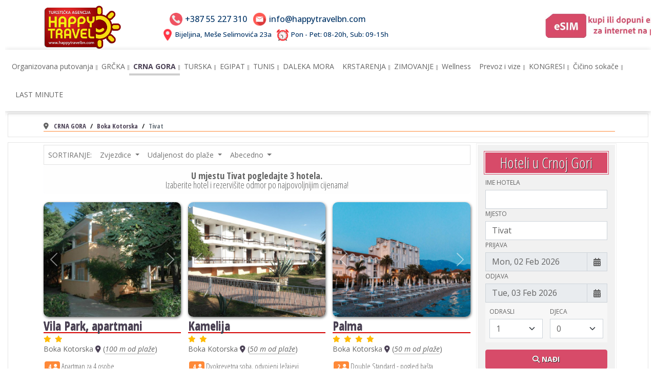

--- FILE ---
content_type: text/html; charset=utf-8
request_url: https://happytravelbn.com/index.php/crna-gora/boka-kotorska/tivat
body_size: 186328
content:

<!doctype html>
<html lang="en-gb" dir="ltr">
	<head>
	    
	    <!-- Google tag (gtag.js) -->
<script async src="https://www.googletagmanager.com/gtag/js?id=G-K28H2TGGX4"></script>
<script>
  window.dataLayer = window.dataLayer || [];
  function gtag(){dataLayer.push(arguments);}
  gtag('js', new Date());

  gtag('config', 'G-K28H2TGGX4');
</script>
	    
	    
<!-- Google tag (gtag.js) -->
<script async src="https://www.googletagmanager.com/gtag/js?id=G-K28H2TGGX4"></script>
<script>
  window.dataLayer = window.dataLayer || [];
  function gtag(){dataLayer.push(arguments);}
  gtag('js', new Date());

  gtag('config', 'G-K28H2TGGX4');
</script>



<style>
img {
  border-style: solid;border-color:#003049;border-radius:10px;border-width:0px;
}
</style>






		<meta name="viewport" content="width=device-width, initial-scale=1, shrink-to-fit=no">
		<meta charset="utf-8">
	<meta name="viewport" content="width=device-width, initial-scale=1.0">
	<meta name="og:title" content="Hotels in Tivat. Book your hotel now!">
	<meta name="og:type" content="website">
	<meta name="og:url" content="https://happytravelbn.com/index.php/grcka/kassandra">
	<meta name="og:image" content="https://happytravelbn.com/media/com_solidres/assets/images/logo_200.png">
	<meta name="og:site_name" content="HAPPY TRAVEL Bijeljina - turistička agencija ZA SVAKI PUT!">
	<meta name="og:description" content="Browse our property list and find your favorite properties.">
	<meta name="generator" content="Infinity template of the Solidres Team. It is based on Helix Ultimate Framework. NOTE: It is not free or public. This template is for members of the Solidres.com only.">
	<title>Hotels in Tivat. Book your hotel now!</title>
	<link href="https://happytravelbn.com/index.php/grcka/kassandra" rel="canonical">
	<link href="/images/logo.png" rel="icon" type="image/vnd.microsoft.icon">
<link href="/media/plg_solidres_channelmanager/assets/css/channelmanager.css?ee2bce" rel="stylesheet">
	<link href="/media/com_solidres/assets/css/jquery/themes/base/jquery-ui.min.css?1.14.0" rel="stylesheet">
	<link href="/media/com_solidres/assets/css/venobox.min.css?2.1.8" rel="stylesheet">
	<link href="/media/vendor/joomla-custom-elements/css/joomla-alert.min.css?0.4.1" rel="stylesheet">
	<link href="/media/com_solidres/assets/css/main.min.css?0676e3c1a7ad4091e6e1ad5b215a740d" rel="stylesheet">
	<link href="/media/plg_solidres_feedback/assets/css/flags.css" rel="stylesheet">
	<link href="/media/plg_solidres_feedback/assets/css/feedbacks.css" rel="stylesheet">
	<link href="/media/plg_solidres_hub/assets/css/hub.min.css?d233662f9c26d1a06118c93ef2fd1de9" rel="stylesheet">
	<link href="/media/plg_solidres_flexsearch/css/slick.css" rel="stylesheet">
	<link href="/media/plg_solidres_flexsearch/css/slick-theme.css" rel="stylesheet">
	<link href="/media/plg_solidres_flexsearch/css/flexsearch.css" rel="stylesheet">
	<link href="//fonts.googleapis.com/css?family=Open Sans:100,100i,200,200i,300,300i,400,400i,500,500i,600,600i,700,700i,800,800i,900,900i&amp;subset=cyrillic&amp;display=swap" rel="stylesheet" media="none" onload="media=&quot;all&quot;">
	<link href="//fonts.googleapis.com/css?family=Open Sans Condensed:100,100i,200,200i,300,300i,400,400i,500,500i,600,600i,700,700i,800,800i,900,900i&amp;subset=cyrillic&amp;display=swap" rel="stylesheet" media="none" onload="media=&quot;all&quot;">
	<link href="//fonts.googleapis.com/css?family=Playfair Display:100,100i,200,200i,300,300i,400,400i,500,500i,600,600i,700,700i,800,800i,900,900i&amp;subset=cyrillic&amp;display=swap" rel="stylesheet" media="none" onload="media=&quot;all&quot;">
	<link href="/templates/infinity/css/bootstrap.min.css" rel="stylesheet">
	<link href="/plugins/system/helixultimate/assets/css/system-j4.min.css" rel="stylesheet">
	<link href="/media/system/css/joomla-fontawesome.min.css?ee2bce" rel="stylesheet">
	<link href="/templates/infinity/css/template.css" rel="stylesheet">
	<link href="/templates/infinity/css/presets/preset4.css" rel="stylesheet">
	<link href="/modules/mod_accordeonmenuck/themes/simple/css.php?cssid=accordeonck287" rel="stylesheet">
	<link href="/modules/mod_sp_weather/assets/css/mod_sp_weather.css" rel="stylesheet">
	<link href="/media/com_convertforms/css/convertforms.css?ee2bce" rel="stylesheet">
	<link href="/media/com_convertforms/css/vendor/flatpickr/flatpickr.min.css?ee2bce" rel="stylesheet">
	<link href="//fonts.googleapis.com/css?family=Open+Sans" rel="stylesheet">
	<link href="https://happytravelbn.com//media/mod_sr_roomtypes/assets/js/tinycircleslider/website.css" rel="stylesheet">
	<style>/* Sakrij sve globalne module samo na stranicama za putnike */
body.page-travelers [id^="mod-"],
body.page-travelers [class*="moduletable"],
body.page-travelers .t4-module,
body.page-travelers .sppb-section,
body.page-travelers .sp-module,
body.page-travelers .custom,
body.page-travelers #sp-top,
body.page-travelers #sp-header,
body.page-travelers #sp-left,
body.page-travelers #sp-right,
body.page-travelers #sp-bottom,
body.page-travelers #sp-footer,
body.page-travelers footer,
body.page-travelers header,
body.page-travelers .sidebar,
body.page-travelers aside,
body.page-travelers .banner,
body.page-travelers .topbar {
  display: none !important;
}

/* Glavni sadržaj neka zauzme cijelu širinu */
body.page-travelers #sp-main-body,
body.page-travelers main,
body.page-travelers .t4-mainbody,
body.page-travelers .container,
body.page-travelers .site-grid {
  width: 100% !important;
  max-width: 1200px !important;
  margin: 0 auto !important;
  padding: 16px !important;
}

/* Ukloni prazne margine i pozadine */
body.page-travelers {
  background: #fff !important;
  margin: 0;
  padding: 0;
}</style>
	<style>body{font-family: 'Open Sans', sans-serif;font-size: 14px;font-weight: 400;line-height: 1.5;text-decoration: none;}
</style>
	<style>h1{font-family: 'Open Sans Condensed', sans-serif;font-size: 40px;font-weight: 700;text-decoration: none;}
</style>
	<style>h2{font-family: 'Open Sans', sans-serif;font-size: 35px;text-decoration: none;}
</style>
	<style>h3{font-family: 'Open Sans Condensed', sans-serif;font-size: 30px;font-weight: 600;line-height: 1;text-decoration: none;}
</style>
	<style>h4{font-family: 'Open Sans', sans-serif;font-size: 24px;text-decoration: none;}
</style>
	<style>h5{font-family: 'Open Sans', sans-serif;font-size: 18px;line-height: 1;text-decoration: none;}
</style>
	<style>h6{font-family: 'Playfair Display', sans-serif;font-size: 14px;text-decoration: none;}
</style>
	<style>.logo-image {height:110px;}.logo-image-phone {height:110px;}</style>
	<style>@media(max-width: 992px) {.logo-image {height: 80px;}.logo-image-phone {height: 80px;}}</style>
	<style>@media(max-width: 576px) {.logo-image {height: 70px;}.logo-image-phone {height: 70px;}}</style>
	<style>/* Mobile Menu CK - https://www.joomlack.fr */
/* Automatic styles */

.mobilemenuck-bar {display:none;position:relative;left:0;top:0;right:0;z-index:100;}
.mobilemenuck-bar-title {display: block;}
.mobilemenuck-bar-button {cursor:pointer;box-sizing: border-box;position:absolute; top: 0; right: 0;line-height:0.8em;font-family:Verdana;text-align: center;}
.mobilemenuck {box-sizing: border-box;width: 100%;}
.mobilemenuck-topbar {position:relative;}
.mobilemenuck-title {display: block;}
.mobilemenuck-button {cursor:pointer;box-sizing: border-box;position:absolute; top: 0; right: 0;line-height:0.8em;font-family:Verdana;text-align: center;}
.mobilemenuck a {display:block;text-decoration: none;}
.mobilemenuck a:hover {text-decoration: none;}
.mobilemenuck .mobilemenuck-item > div {position:relative;}
/* for accordion */
.mobilemenuck-togglericon:after {cursor:pointer;text-align:center;display:block;position: absolute;right: 0;top: 0;content:"+";}
.mobilemenuck .open .mobilemenuck-togglericon:after {content:"-";}
.mobilemenuck-lock-button.mobilemenuck-button {right:45px}
.mobilemenuck-lock-button.mobilemenuck-button svg {max-height:50%;}
.mobilemenuck-lock-button.mobilemenuck-button::after {display: block;content: "";height: 100%;width: 100%;z-index: 1;position: absolute;top: 0;left: 0;}
.mobilemenuck[data-display="flyout"] {overflow: initial !important;}
.mobilemenuck[data-display="flyout"] .level1 + .mobilemenuck-submenu {position:absolute;top:0;left:auto;display:none;height:100vh;left:100%;}
.mobilemenuck[data-display="flyout"] .level2 + .mobilemenuck-submenu {position:absolute;top:0;left:auto;display:none;height:100vh;left:100%;}
.mobilemenuck[data-display="flyout"][data-effect*="slideright"] .level1 + .mobilemenuck-submenu {right:100%;left:auto;}
.mobilemenuck[data-display="flyout"][data-effect*="slideright"] .level2 + .mobilemenuck-submenu {right:100%;left:auto;}

/* RTL support */
.rtl .mobilemenuck-bar-button {left: 0;right: auto;}
.rtl .mobilemenuck-button {left: 0;right: auto;}
.rtl .mobilemenuck-togglericon::after {left: 0;right: auto;}

@media screen and (max-width: 640px) {
.mobilemenuck[data-display="flyout"] .level1 + .mobilemenuck-submenu {position:static;width: initial !important;height: initial;}
}
@media screen and (max-width: 1000px) {
.mobilemenuck[data-display="flyout"] .level2 + .mobilemenuck-submenu {position:static;width: initial !important;height: initial;}
}
.mobilemenuck-backbutton {
	cursor: pointer;
}

.mobilemenuck-backbutton:hover {
	opacity: 0.7;
}

[data-id="accordeonck287"] .mobilemenuck-bar-title {
	background: #003049;
	color: #FFFFFF;
	font-weight: bold;
	text-indent: 1px;
	line-height: 3px;
	text-align: center;
	font-size: 1px;

}

[data-id="accordeonck287"] .mobilemenuck-bar-title a {
	color: #FFFFFF;
	font-weight: bold;
	text-indent: 5px;
	line-height: 2px;
	font-size: 2px;
}

[data-id="accordeonck287"] .mobilemenuck-bar-button {
	background: #002f48;
	margin-top: 55px;
	height: 55px;
	width: 55px;
	color: #ffffff;
	padding-top: 8px;
	font-size: 3.5em;
}

[data-id="accordeonck287"] .mobilemenuck-bar-button a {
	color: #FFFFFF;
	font-size: 1.8em;
}

[data-id="accordeonck287"].mobilemenuck {
	background: #f77f00;
	color: #FFFFFF;
	padding-bottom: 5px;
	font-weight: normal;

}

[data-id="accordeonck287"].mobilemenuck a {
	color: #FFFFFF;
	font-weight: bold;
	font-size: 1.2em;
}

[data-id="accordeonck287"] .mobilemenuck-title {
	background: #f77f00;
	height: 10px;
	text-indent: 5px;
	line-height: 43px;
	text-align: center;
		font-weight: bold;
	font-size: 16px;
}

[data-id="accordeonck287"] .mobilemenuck-title a {
	text-indent: 20px;
	line-height: 43px;
	font-size: 20px;
}

[data-id="accordeonck287"] .mobilemenuck-button {
	min-height: 35px;
	height: 100%;
	width: 45px;
	line-height: 35px;
	padding-top: 15px;
	font-size: 4em;
}

[data-id="accordeonck287"] .mobilemenuck-button a {
	line-height: 35px;
	font-size: 1.8em;
}

[data-id="accordeonck287"] .mobilemenuck-item > .level1 {
	background: #002f48;
	-moz-border-radius: 5px 5px 5px 5px;
	-o-border-radius: 5px 5px 5px 5px;
	-webkit-border-radius: 5px 5px 5px 5px;
	border-radius: 5px 5px 5px 5px;
	color: #FFFFFF;
	margin-top: 4px;
	margin-right: 4px;
	margin-bottom: 4px;
	margin-left: 4px;
	padding-left: 15px;
	line-height: 35px;
}

[data-id="accordeonck287"] .mobilemenuck-item > .level1 a {
	color: #FFFFFF;
	line-height: 35px;
}

[data-id="accordeonck287"] .mobilemenuck-item > .level1:not(.headingck):hover, [data-id="accordeonck287"] .mobilemenuck-item > .level1.open {
	background: #036483;
}

[data-id="accordeonck287"] .mobilemenuck-item > .level2 {
	background: #FFFFFF;
	-moz-border-radius: 5px 5px 5px 5px;
	-o-border-radius: 5px 5px 5px 5px;
	-webkit-border-radius: 5px 5px 5px 5px;
	border-radius: 5px 5px 5px 5px;
	color: #000000;
	margin-top: 4px;
	margin-right: 4px;
	margin-bottom: 4px;
	margin-left: 4px;
	padding-left: 25px;
	line-height: 35px;
}

[data-id="accordeonck287"] .mobilemenuck-item > .level2 a {
	color: #000000;
	line-height: 35px;
}

[data-id="accordeonck287"] .mobilemenuck-item > .level2:not(.headingck):hover, [data-id="accordeonck287"] .mobilemenuck-item > .level2.open {
	background: #f0f0f0;
}

[data-id="accordeonck287"] .level2 + .mobilemenuck-submenu .mobilemenuck-item > div {
	background: #008bb8;
	-moz-border-radius: 5px 5px 5px 5px;
	-o-border-radius: 5px 5px 5px 5px;
	-webkit-border-radius: 5px 5px 5px 5px;
	border-radius: 5px 5px 5px 5px;
	color: #FFFFFF;
	margin-top: 4px;
	margin-right: 4px;
	margin-bottom: 4px;
	margin-left: 4px;
	padding-left: 35px;
	line-height: 35px;
}

[data-id="accordeonck287"] .level2 + .mobilemenuck-submenu .mobilemenuck-item > div a {
	color: #FFFFFF;
	line-height: 35px;
}

[data-id="accordeonck287"] .level2 + .mobilemenuck-submenu .mobilemenuck-item > div:not(.headingck):hover, [data-id="accordeonck287"] .mobilemenuck-item > .level2 + .mobilemenuck-submenu .mobilemenuck-item > div.open {
	background: #3ebbe3;
}

[data-id="accordeonck287"] .mobilemenuck-togglericon:after {
	background: #000000;
	background: rgba(0,0,0,0.25);
	-pie-background: rgba(0,0,0,0.25);
	-moz-border-radius: 0px 5px 5px 0px;
	-o-border-radius: 0px 5px 5px 0px;
	-webkit-border-radius: 0px 5px 5px 0px;
	border-radius: 0px 5px 5px 0px;
	min-height: 35px;
	height: 100%;
	width: 35px;
	padding-right: 5px;
	padding-left: 5px;
	line-height: 35px;
	font-size: 1.7em;
}

[data-id="accordeonck287"] .mobilemenuck-togglericon:after a {
	line-height: 35px;
	font-size: 1.7em;
}
.mobilemaximenuck div span.descck {
	padding-left: 10px;
	font-size: 12px;
}

[data-id="accordeonck287"] .mobilemenuck-item-counter {
	display: inline-block;
	margin: 0 5px;
	padding: 10px;
	font-size: 12px;
	line-height: 0;
	background: rgba(0,0,0,0.3);
	color: #eee;
	border-radius: 10px;
	height: 20px;
	transform: translate(10px,-3px);
	box-sizing: border-box;
}

[data-id="accordeonck287"] + .mobilemenuck-overlay {
	position: fixed;
	top: 0;
	background: #000;
	opacity: 0.3;
	left: 0;
	right: 0;
	bottom: 0;
	z-index: 9;
}

[data-id="accordeonck287"] .mobilemenuck-backbutton svg {
	width: 14px;
	fill: #fff;
	position: relative;
	left: -5px;
	top: -2px;
}
[data-id="accordeonck287"] img.mobilemenuck-icon {
width: 32px;
height: 32px;
margin: 5px;
}[data-id="accordeonck287"] i.mobilemenuck-icon {
font-size: 32px;
margin: 5px;
}[data-id="accordeonck287"] .mobilemenuck-item .maximenuiconck {
font-size: 32px;
margin: 5px;
}[data-id="accordeonck287"] + .mobilemenuck-overlay {
	position: fixed;
	top: 0;
	background: #000000;
	opacity: 0.3;
	left: 0;
	right: 0;
	bottom: 0;
	z-index: 9;
}.mobilemenuck-logo { text-align: center; }.mobilemenuck-logo-left { text-align: left; }.mobilemenuck-logo-right { text-align: right; }.mobilemenuck-logo a { display: inline-block; }</style>
	<style>
#accordeonck287 { padding:0;margin:0;padding-top: 5px;padding-right: 5px;padding-bottom: 5px;padding-left: 5px;background: rgba(240,240,240,0.5);background-color: rgba(240,240,240,0.5);background: -moz-linear-gradient(top,  rgba(240,240,240,0.5) 0%, rgba(227,227,227,0.5) 100%);background: -webkit-gradient(linear, left top, left bottom, color-stop(0%,rgba(240,240,240,0.5)), color-stop(100%,rgba(227,227,227,0.5))); background: -webkit-linear-gradient(top,  rgba(240,240,240,0.5) 0%,rgba(227,227,227,0.5) 100%);background: -o-linear-gradient(top,  rgba(240,240,240,0.5) 0%,rgba(227,227,227,0.5) 100%);background: -ms-linear-gradient(top,  rgba(240,240,240,0.5) 0%,rgba(227,227,227,0.5) 100%);background: linear-gradient(top,  rgba(240,240,240,0.5) 0%,rgba(227,227,227,0.5) 100%); -moz-border-radius: 5px 5px 5px 5px;-webkit-border-radius: 5px 5px 5px 5px;border-radius: 5px 5px 5px 5px;-moz-box-shadow: 0px 0px 3px 0px #444444;-webkit-box-shadow: 0px 0px 3px 0px #444444;box-shadow: 0px 0px 3px 0px #444444;border-top: #EFEFEF 1px solid ;border-right: #EFEFEF 1px solid ;border-bottom: #EFEFEF 1px solid ;border-left: #EFEFEF 1px solid ; } 
#accordeonck287 li.accordeonck { list-style: none;/*overflow: hidden;*/ }
#accordeonck287 ul[class^="content"] { margin:0;padding:0; }
#accordeonck287 li.accordeonck > span { position: relative; display: block; }
#accordeonck287 li.parent > span span.toggler_icon { top: 0;position: absolute; cursor: pointer; display: block; height: 100%; z-index: 10;right:0; background: url(/modules/mod_accordeonmenuck/assets/plus.png) center center no-repeat !important;width: 20px;}
#accordeonck287 li.parent.open > span span.toggler_icon { right:0; background: url(/modules/mod_accordeonmenuck/assets/minus.png) center center no-repeat !important;}
#accordeonck287 li.accordeonck.level2 > span { }
#accordeonck287 li.level2 li.accordeonck > span { }
#accordeonck287 a.accordeonck { display: block;text-decoration: none; color: #636363;font-size: 10px;}
#accordeonck287 a.accordeonck:hover { text-decoration: none; color: #000000;}
#accordeonck287 li.parent > span a { display: block;/*outline: none;*/ }
#accordeonck287 li.parent.open > span a {  }
#accordeonck287 a.accordeonck > .badge { margin: 0 0 0 5px; }
#accordeonck287 li.level2.parent.open > span span.toggler_icon { background: url(/) center center no-repeat !important;}
#accordeonck287 li.level3.parent.open > span span.toggler_icon { background: url(/) center center no-repeat !important;}
#accordeonck287 li.level1 > span {  } 
#accordeonck287 li.level1 > span a { padding-top: 5px;padding-right: 5px;padding-bottom: 5px;padding-left: 5px;color: #636363;font-size: 10px; } 
#accordeonck287 li.level1 > span span.accordeonckdesc { font-size: 10px; } 
#accordeonck287 li.level1:hover > span {  } 
#accordeonck287 li.level1:hover > span a { color: #000000; } 
#accordeonck287 li.level1.active > span {  } 
#accordeonck287 li.level1.active > span a { color: #000000; } 
#accordeonck287 li.level2 > span {  } 
#accordeonck287 li.level2 > span a { padding-top: 5px;padding-bottom: 5px;padding-left: 15px; } 
#accordeonck287 li.level2 li.accordeonck > span {  } 
#accordeonck287 li.level2 li.accordeonck > span a { padding-top: 5px;padding-bottom: 5px;padding-left: 25px; } #accordeonck287 ul[class^="content"] {
	display: none;
}

#accordeonck287 .toggler_icon {
	top: 0;;
}
[data-id="accordeonck287"].accordeonck-wrap {
	position: relative;
}
#accordeonck287 {
	padding-top: 50px;
}

[data-id="accordeonck287"] .accordeonck-search {
	position: absolute;
	top: 5px;
	left: 0;
	right: 0;
}

[data-id="accordeonck287"] .accordeonck-search input {
	font-family: sans-serif;
	font-size: 16px;
	color: rgba(0,0,0,0.5);
	font-weight: 400;
	font-style: normal;
	text-decoration: none;
	text-align: left;
	text-shadow: none;
	line-height: normal;
	width: calc(100% - 7px - 7px);
	height: auto;
	padding: 10px 14px 10px 52.8px;
	background: rgba(0, 0, 0, 0.15);
	border: 0;
	margin: 2px 7px 2px 7px;
	border-radius: 22px 22px 22px 22px;
	box-sizing: border-box;
	box-shadow: none;
}

[data-id="accordeonck287"] .accordeonck-search input:focus {
	outline: 2px solid rgba(0,0,0,0.3);
}

[data-id="accordeonck287"] .accordeonck-search input::placeholder {
	color: rgba(0,0,0,0.5);
}

[data-id="accordeonck287"] .accordeonck-search-icon {
	position: absolute;
	left: 20px;
	top: 0;
	width: 16px;
	height: 100%;
	color: rgba(0,0,0,0.3);
}

[data-id="accordeonck287"] .accordeonck-search-reset {
	position: absolute;
	width: 16px;
	right: 20px;
	top: 0;
	height: 100%;
	display: none;
	cursor: pointer;
	color: rgba(0,0,0,0.6);
}

[data-id="accordeonck287"] .accordeonck-search-reset:hover {
	color: #000;
}

</style>
	<style>#accordeonck287-mobile-bar, #accordeonck287-mobile-bar-wrap-topfixed { display: none; }
	@media only screen and (max-width:1000px){
	#accordeonck287-wrap, #accordeonck287-wrap button.navbar-toggler { display: none !important; }
	#accordeonck287-mobile-bar, #accordeonck287-mobile-bar-wrap-topfixed { display: block; flex: 1;}
	.mobilemenuck-hide {display: none !important;}
    body { padding-top: 40px !important; } }</style>
	<style>
		.flatpickr-input {
			cursor:default !important;
			background-color: var(--input-background-color) !important;
		}
		.flatpickr-current-month .flatpickr-monthDropdown-months{
			height: auto !important;
			display: inline-block !important;
			min-width: auto !important;
		}
		.flatpickr-current-month .flatpickr-monthDropdown-months:hover {
			background: none;
		}
		.numInputWrapper {
			margin-left: 10px;
		}
		.numInputWrapper:hover {
			background: none;
		}
		.flatpickr-calendar input {
			box-shadow: none !important;
		}
		.flatpickr-calendar .flatpickr-time input {
			height: auto !important;
			border: none !important;
			box-shadow: none !important;
			font-size: 16px !important;
			margin: 0 !important;
			padding: 0 !important;
			line-height: inherit !important;
			background: none !important;
			color: #484848 !important;
		}
		.flatpickr-calendar.inline {
			margin-top:5px;
		}
		.flatpickr-calendar.open {
			z-index: 99999999; // EngageBox v4 uses z-index: 99999999;
		}
		.flatpickr-mobile {
			-webkit-appearance: none; // Remove iOS ugly button
			-moz-appearance: none;
			min-height:40px;
		}
		.flatpickr-calendar .numInputWrapper .cur-year {
			height: auto !important;
		}
	</style>
	<style>#cf_1 .cf-control-group[data-key="2"] {
                --button-border-radius: 3px;
--button-padding: 13px 20px;
--button-color: #ffffff;
--button-font-size: 16px;
--button-background-color: #0d415b;

            }
        </style>
	<style>.convertforms {
                --color-primary: #4285F4;
--color-success: #0F9D58;
--color-danger: #d73e31;
--color-warning: #F4B400;
--color-default: #444;
--color-grey: #ccc;

            }
        </style>
	<style>#cf_1 {
                --font: Open Sans;
--background-color: rgba(255, 255, 255, 1);
--border: solid 2px #dbb90f;
--border-radius: 5px;
--control-gap: 10px;
--label-color: #333333;
--label-size: 14px;
--label-weight: 100;
--input-color: #757575;
--input-placeholder-color: #75757570;
--input-text-align: left;
--input-background-color: #ffffff;
--input-border-color: #cccccc;
--input-border-radius: 3px;
--input-size: 14px;
--input-padding: 12px 12px;

            }
        </style>
	<style>.cf-field-hp {
	display: none;
	position: absolute;
	left: -9000px;
}</style>
<script src="/media/vendor/jquery/js/jquery.min.js?3.7.1"></script>
	<script src="/media/legacy/js/jquery-noconflict.min.js?504da4"></script>
	<script src="/media/com_solidres/assets/js/jquery/ui/jquery-ui.min.js?1.14.0"></script>
	<script type="application/json" class="joomla-script-options new">{"com_solidres.channelmanager":{"Provider":"ma"},"com_solidres.general":{"JVersion":3,"ChannelManager":1,"AutoScroll":1,"AutoScrollTariff":1,"EnableUnoccupiedPricing":0,"MinLengthOfStay":1,"MinDaysBookInAdvance":1,"MaxDaysBookInAdvance":0,"DatePickerMonthNum":1,"WeekStartDay":1,"DateFormat":"D, d M Y","DateFormatJS":"D, dd M yy","GoogleMapsAPIKey":"AIzaSyCOZIDxcSFR5GTzq1jcbA4IgpwDTiYPIfI"},"joomla.jtext":{"SR_WISH_LIST_WAS_ADDED":"dodano.","SR_GO_TO_WISH_LIST":"Idi na popis želja","SR_ADD_TO_WISH_LIST_SUCCESS":"Uspješno","PLG_COMPLEXTARIFF_WEEKLY_MODE_TIPS":"For rate plan with mode = Weekly, each month is divided into 4 date ranges by default, please make sure that you fill these 4 date ranges (non-overlapping) to make sure the price is calculated correctly.","SR_CHANNELMANAGER_BEDS24_PROGRESS":"SR_CHANNELMANAGER_BEDS24_PROGRESS","SR_CHANNELMANAGER_SYNC_COMPLETED":"Channel manager syncing completed (queued\/processed): ","COM_CONVERTFORMS_INVALID_RESPONSE":"Invalid Response","COM_CONVERTFORMS_INVALID_TASK":"Invalid Task","ERROR":"Error","MESSAGE":"Message","NOTICE":"Notice","WARNING":"Warning","JCLOSE":"Close","JOK":"OK","JOPEN":"Open"},"data":{"breakpoints":{"tablet":991,"mobile":480},"header":{"stickyOffset":"100"}},"com_convertforms":{"baseURL":"\/index.php\/component\/convertforms","debug":false,"forward_context":{"request":{"view":"featured","task":null,"option":"com_content","layout":null,"id":44}},"conditional_logic":{"1":{"5rf5h5slo":{"label":"jedno dijete","rules":{"ye2uof8u4":{"7f68bdw4t":{"field":"18","comparator":"equals","arg":"1"}}},"actions":{"o9jyl1ax2":{"field":"14","trigger":"show_field"},"6yxlt9dk2":{"field":"15","trigger":"hide_field"},"ea1h45l45":{"field":"16","trigger":"hide_field"},"lpfzmbu98":{"field":"17","trigger":"hide_field"}}},"zdcxv65zz":{"label":"dvoje djece","rules":{"ye2uof8u4":{"7f68bdw4t":{"field":"18","comparator":"equals","arg":"2"}}},"actions":{"o9jyl1ax2":{"field":"14","trigger":"show_field"},"6yxlt9dk2":{"field":"15","trigger":"show_field"},"ea1h45l45":{"field":"16","trigger":"hide_field"},"lpfzmbu98":{"field":"17","trigger":"hide_field"}}},"gkq7z5o1z":{"label":"troje djece","rules":{"ye2uof8u4":{"7f68bdw4t":{"field":"18","comparator":"equals","arg":"3"}}},"actions":{"o9jyl1ax2":{"field":"14","trigger":"show_field"},"6yxlt9dk2":{"field":"15","trigger":"show_field"},"ea1h45l45":{"field":"16","trigger":"show_field"},"lpfzmbu98":{"field":"17","trigger":"hide_field"}}},"e9ymr1ko6":{"label":"četvoro djece","rules":{"ye2uof8u4":{"7f68bdw4t":{"field":"18","comparator":"equals","arg":"4"}}},"actions":{"o9jyl1ax2":{"field":"14","trigger":"show_field"},"6yxlt9dk2":{"field":"15","trigger":"show_field"},"ea1h45l45":{"field":"16","trigger":"show_field"},"lpfzmbu98":{"field":"17","trigger":"show_field"}}},"kg5ajq5ac":{"label":"bez djece","rules":{"fk8hmsju1":{"qqh4xh9yh":{"field":"18","comparator":"empty"}}},"actions":{"vqegbhi14":{"field":"14","trigger":"hide_field"},"hbggr52ef":{"field":"15","trigger":"hide_field"},"xnckcsh84":{"field":"16","trigger":"hide_field"},"l9xyeiu9l":{"field":"17","trigger":"hide_field"}}},"fxblnclys":{"label":"0 djece","rules":{"fk8hmsju1":{"qqh4xh9yh":{"field":"18","comparator":"equals","arg":"0"}}},"actions":{"vqegbhi14":{"field":"14","trigger":"hide_field"},"hbggr52ef":{"field":"15","trigger":"hide_field"},"xnckcsh84":{"field":"16","trigger":"hide_field"},"l9xyeiu9l":{"field":"17","trigger":"hide_field"}}}}}},"system.paths":{"root":"","rootFull":"https:\/\/happytravelbn.com\/","base":"","baseFull":"https:\/\/happytravelbn.com\/"},"csrf.token":"9733f7279946be42104cd3f29d2e57a4","system.keepalive":{"interval":3600000,"uri":"\/index.php\/component\/ajax\/?format=json"}}</script>
	<script src="/media/system/js/core.min.js?2cb912"></script>
	<script src="/media/com_solidres/assets/js/validate/jquery.validate.min.js?1.19.5"></script>
	<script src="/media/com_solidres/assets/js/noconflict.js?07c01f92f8cc36c71e58a8ad0fb8639d"></script>
	<script src="/media/vendor/bootstrap/js/popover.min.js?5.3.3" type="module"></script>
	<script src="/media/vendor/bootstrap/js/alert.min.js?5.3.3" type="module"></script>
	<script src="/media/vendor/bootstrap/js/button.min.js?5.3.3" type="module"></script>
	<script src="/media/vendor/bootstrap/js/carousel.min.js?5.3.3" type="module"></script>
	<script src="/media/vendor/bootstrap/js/collapse.min.js?5.3.3" type="module"></script>
	<script src="/media/vendor/bootstrap/js/dropdown.min.js?5.3.3" type="module"></script>
	<script src="/media/vendor/bootstrap/js/modal.min.js?5.3.3" type="module"></script>
	<script src="/media/vendor/bootstrap/js/offcanvas.min.js?5.3.3" type="module"></script>
	<script src="/media/vendor/bootstrap/js/scrollspy.min.js?5.3.3" type="module"></script>
	<script src="/media/vendor/bootstrap/js/tab.min.js?5.3.3" type="module"></script>
	<script src="/media/vendor/bootstrap/js/toast.min.js?5.3.3" type="module"></script>
	<script src="/media/com_solidres/assets/js/validate/additional-methods.min.js?1.19.5"></script>
	<script src="/media/com_solidres/assets/js/admin.min.js?07c01f92f8cc36c71e58a8ad0fb8639d"></script>
	<script src="/media/com_solidres/assets/js/site.min.js?07c01f92f8cc36c71e58a8ad0fb8639d"></script>
	<script src="/media/com_solidres/assets/js/common.min.js?07c01f92f8cc36c71e58a8ad0fb8639d"></script>
	<script src="/media/plg_solidres_channelmanager/assets/js/channelmanager.min.js?d233662f9c26d1a06118c93ef2fd1de9"></script>
	<script src="/media/com_solidres/assets/js/venobox.min.js?2.1.8"></script>
	<script src="/media/system/js/showon.min.js?e51227" type="module"></script>
	<script src="/media/system/js/keepalive.min.js?08e025" type="module"></script>
	<script src="/media/system/js/messages.min.js?9a4811" type="module"></script>
	<script src="/media/plg_solidres_hub/assets/js/hub.min.js?d233662f9c26d1a06118c93ef2fd1de9"></script>
	<script src="/media/plg_solidres_flexsearch/js/slick.min.js"></script>
	<script src="/media/plg_solidres_flexsearch/js/flexsearch.js"></script>
	<script src="/templates/infinity/js/main.js"></script>
	<script src="/templates/infinity/js/custom.js"></script>
	<script src="/media/com_accordeonmenuck/assets/accordeonmenuck.js"></script>
	<script src="/media/com_accordeonmenuck/assets/jquery.easing.1.3.js"></script>
	<script src="/media/plg_system_mobilemenuck/assets/mobilemenuck.js?ver=1.5.21"></script>
	<script src="/media/com_solidres/assets/js/datePicker/localization/jquery.ui.datepicker-en-GB.js?0676e3c1a7ad4091e6e1ad5b215a740d"></script>
	<script src="/media/com_convertforms/js/site.js?ee2bce"></script>
	<script src="/media/com_convertforms/js/vendor/flatpickr.min.js?ee2bce"></script>
	<script src="/media/plg_convertformstools_conditionallogic/js/fields.js?ee2bce"></script>
	<script src="https://happytravelbn.com//media/mod_sr_roomtypes/assets/js/tinycircleslider/jquery.tinycircleslider.min.js"></script>
	<script>window.SR_WishList_URL = "/index.php/crna-gora/boka-kotorska/tivat?view=wishlist"</script>
	<script>initVenobox();</script>
	<script>	Solidres.jQuery(function($) {
		
		let dpMinCheckoutDate = 2;
		let dpDefaultCheckoutDate = '';
		let dpDefaultCheckinDate = '';
	
		Solidres.initDatePickers('sr-advancedsearch-form-186', dpMinCheckoutDate, dpDefaultCheckinDate, dpDefaultCheckoutDate);
    });

	document.addEventListener("DOMContentLoaded", function() {
		Solidres.initAgeFields(document.getElementById('sr-advancedsearch-form-186'));
	});</script>
	<script>(function () {
  function hideExtraQtySelects() {
    var sels = document.querySelectorAll('select[name^="jform[extras]"][name$="[quantity]"]');

    sels.forEach(function (sel) {
      // sakrij samo ako je jedina opcija "1"
      if (sel.options && sel.options.length === 1) {
        var opt = sel.options[0];
        var v = (opt.value || '').trim();
        var t = (opt.text || '').trim();

        if (v === '1' && t === '1') {
          sel.style.setProperty('display', 'none', 'important');
        }
      }
    });
  }

  // 1) odmah + par puta kasnije (Solidres zna re-renderovati)
  document.addEventListener('DOMContentLoaded', function () {
    hideExtraQtySelects();
    setTimeout(hideExtraQtySelects, 300);
    setTimeout(hideExtraQtySelects, 1000);
    setTimeout(hideExtraQtySelects, 2500);
  });

  // 2) kad god se promijeni DOM (Solidres re-render)
  var obs = new MutationObserver(function () {
    hideExtraQtySelects();
  });
  obs.observe(document.documentElement, { childList: true, subtree: true });

  // 3) kad korisnik klikće / mijenja formu (Solidres često tada preračunava extras)
  document.addEventListener('change', function (e) {
    if (e.target && (e.target.closest && e.target.closest('#book-form'))) {
      setTimeout(hideExtraQtySelects, 50);
      setTimeout(hideExtraQtySelects, 300);
    }
  }, true);

  document.addEventListener('click', function (e) {
    if (e.target && (e.target.closest && e.target.closest('#book-form'))) {
      setTimeout(hideExtraQtySelects, 50);
      setTimeout(hideExtraQtySelects, 300);
    }
  }, true);

})();</script>
	<script>template="infinity";</script>
	<script>jQuery(document).ready(function(jQuery){new Accordeonmenuck('#accordeonck287', {fadetransition : true,eventtype : 'click',transition : 'linear',menuID : 'accordeonck287',defaultopenedid : '',activeeffect : '1',showcounter : '',showactive : '1',closeothers : '1',duree : 500});}); </script>
	<script>jQuery(document).ready(function(){ new MobileMenuCK(jQuery('#accordeonck287-wrap'), {menubarbuttoncontent : '&#x2261;',topbarbuttoncontent : '×',showmobilemenutext : 'none',mobilemenutext : '&nbsp;',container : 'body',detectiontype : 'resolution',resolution : '1000',usemodules : '0',useimages : '0',showlogo : '1',showdesc : '0',displaytype : 'accordion',displayeffect : 'open',menuwidth : '300',openedonactiveitem : '1',mobilebackbuttontext : 'Back',menuselector : 'ul.menu',uriroot : '',tooglebarevent : 'click',tooglebaron : 'all',logo_source : 'custom',logo_image : 'images/logo-mali.png#joomlaImage://local-images/logo-mali.png?width=100&height=57',logo_link : 'index.php',logo_alt : '',logo_position : 'left',logo_width : '',logo_height : '',logo_margintop : '',logo_marginright : '',logo_marginbottom : '',logo_marginleft : '',topfixedeffect : 'always',lock_button : '0',lock_forced : '0',accordion_use_effects : '1',accordion_toggle : '0',show_icons : '1',counter : '0',hide_desktop : '1',overlay : '1',menuid : 'accordeonck287',langdirection : 'ltr',merge : '',beforetext : '',aftertext : '',mergeorder : '',logo_where : '1',custom_position : 'padding-top: 30px',logoimage : 'images/logo-mali.png#joomlaImage://local-images/logo-mali.png?width=100&height=57',uriroot : ''}); });</script>
	<script>
	jQuery(document).ready(function (){
		if (typeof jQuery.fn.chosen !== "undefined") {
			jQuery(".solidres-module-advancedsearch select").chosen("destroy");			
		}		
	});
</script>
	<script>
		ConvertForms.Helper.onReady(function() {
			flatpickr.l10ns.default.firstDayOfWeek = 1;
			flatpickr("input#form1_termin-boravka", {"mode":"range","dateFormat":"d/m/Y","defaultDate":"","minDate":"","maxDate":"","enableTime":false,"time_24hr":false,"minuteIncrement":5,"inline":false,"disableMobile":false,"allowInput":true});

			// Fix the appearance of native date picker to match the design of the rest of the inputs.
			var mobile_inputs = document.querySelectorAll(".flatpickr-mobile");
			if (mobile_inputs) {
				mobile_inputs.forEach(function(input) {
					input.setAttribute("style", input.previousSibling.getAttribute("style"));
				});
			}
		});
	</script>
		
	<script type="text/javascript" src="https://bros.happytravelbn.com/assets/iframeResizerOnMainPage.min.js"></script>
  <script>
      setTimeout(()=>{ iFrameResize({ log: false },'#BrosTravelWidgetIFrame')},200)
  </script>		
		
		
		<script>
	jQuery(document).ready(function($){

		$(document).ready(function () {
		  $('form[id*="advancedsearch-form"] button[type="submit"]').on('click', function (event) {
		    // console.log("Submit button clicked before form submission:", this);

			// loop througt the children ages
			let children_ages = [];
			$('form[id*="advancedsearch-form"] .children_ages_1 select').each(function() {
				if($(this).val() !== '') {
					children_ages.push($(this).val());
					// console.log("Selected age:", $(this).val());
				}
            });

			// REARANGE AGES IN DESCENDING ORDER AND Patch it to SELECT
			children_ages = children_ages.sort((a, b) => Number(b) - Number(a));
			$('form[id*="advancedsearch-form"] .children_ages_1 select').each(function(index) {
				if(index >= children_ages.length) {
					return;
				}
				$(this).val(children_ages[index]);
			});
		  });

		  $('form[id*="checkavailability-form"] button[type="submit"]').on('click', function (event) {
		    // console.log("Submit button clicked before form submission:", this);

			// loop througt the children ages
			let children_ages = [];
			$('form[id*="checkavailability-form"] .children_ages_1 select').each(function() {
				if($(this).val() !== '') {
					children_ages.push($(this).val());
					// console.log("Selected age:", $(this).val());
				}
            });

			// REARANGE AGES IN DESCENDING ORDER AND Patch it to SELECT
			children_ages = children_ages.sort((a, b) => Number(b) - Number(a));
			$('form[id*="checkavailability-form"] .children_ages_1 select').each(function(index) {
				if(index >= children_ages.length) {
					return;
				}
				$(this).val(children_ages[index]);
			});
		  });
		});

	});
      		
  	</script>		
		
		
		
		
		
		
		
	</head>
	<body class="site helix-ultimate hu com_solidres com-solidres view-search layout-default task-none itemid-1195 en-gb ltr sticky-header layout-fluid offcanvas-init offcanvs-position-left preset4">

		
		
		<div class="body-wrapper">
			<div class="body-innerwrapper">
								
<section id="sp-roomtypes" class="  d-xl-none">

				
	
<div class="row">
	<div id="sp-top-b" class="col-lg-12 "><div class="sp-column "><div class="sp-module "><div class="sp-module-content">
<div id="mod-custom335" class="mod-custom custom">
    <p><a href="https://esim.happytravelbn.com/" target="_blank" rel="noopener"><img src="/images/esim.jpg" width="250" height="43" alt="last min500" style="float: left;" /></a></p></div>
</div></div></div></div></div>
				
	</section>

<section id="sp-section-2" >

						<div class="container">
				<div class="container-inner">
			
	
<div class="row">
	<div id="sp-toolbar-c" class="col-lg-12 "><div class="sp-column "><div class="sp-module "><div class="sp-module-content">
<div id="mod-custom310" class="mod-custom custom">
    <table style="margin-bottom: 0px; width: 1280px; margin-left: auto; margin-right: auto;">
<tbody>
<tr>
<td><span style="color: #faf9f7;"><a href="/index.php" style="color: #ffcc00;"><img src="/images/logo.png" width="150" height="85" alt="logo" style="margin-top: 0px; float: left;" /></a></span></td>
<td style="text-align: center;">
<h6 style="text-align: left;"><span style="color: #ffcd00; font-size: 10pt;"></span></h6>
<h5 style="text-align: left;"><span style="color: #faf9f7; font-size: 10pt;">&nbsp; &nbsp; &nbsp;&nbsp;<img src="/images/phone-call.png" width="25" height="25" alt="phone call" style="margin-bottom: 3px;" /><span style="font-size: 14pt;">&nbsp;<span style="color: #003366;"><span style="font-size: 12pt;">+387 55 227 310</span>&nbsp;</span></span><span style="color: #003366;"> &nbsp;<img src="/images/mail.png" width="27" height="27" alt="mail" style="margin-bottom: 3px;" /><span style="font-size: 14pt;">&nbsp;<span style="font-size: 12pt;"><a href="mailto:info@happytravelbn.com" style="color: #003366;">info@happytravelbn.com</a><a href="https://esim.happytravelbn.com/" target="_blank" rel="noopener"><span><img src="/images/esim.jpg" width="300" height="51" alt="esim" style="float: right;" /></span></a></span></span></span><br /><span style="color: #003366;"> <img src="/images/location_2.png" width="28" height="28" alt="placeholder" />Bijeljina, Meše Selimovića 23a&nbsp; &nbsp;<img src="/images/clock.png" width="25" height="25" alt="clock" />&nbsp;Pon - Pet: 08-20h, Sub: 09-15h</span></span></h5>
</td>
</tr>
</tbody>
</table></div>
</div></div></div></div></div>
							</div>
			</div>
			
	</section>

<section id="sp-section-4" >

						<div class="container">
				<div class="container-inner">
			
	
<div class="row">
	<div id="sp-toolbar-b" class="col-lg-12 d-none d-sm-none d-md-none d-lg-none d-xl-none d-xxl-none"><div class="sp-column "><div class="sp-module box1"><div class="sp-module-content">
<div id="mod-custom283" class="mod-custom custom">
    <p><img src="/images/logo.png" width="5" height="3" alt="logo" style="display: block;" /></p>
<p><a href="/index.php/grcka"><img src="/images/grcka-pretraga.png" width="453" height="468" alt="pretraga" style="display: block; margin-left: auto; margin-right: auto;" /></a></p></div>
</div></div></div></div></div>
							</div>
			</div>
			
	</section>

<header id="sp-header" >

				
	
<div class="row">
	<div id="sp-menu" class="col-lg-12 "><div class="sp-column  d-flex align-items-center justify-content-end"><nav class="sp-megamenu-wrapper d-flex" role="navigation"><ul class="sp-megamenu-parent menu-animation-fade-up d-none d-lg-block"><li class="sp-menu-item sp-has-child"><a   href="/index.php/putovanja"  >Organizovana putovanja</a><div class="sp-dropdown sp-dropdown-main sp-menu-right" style="width: 240px;"><div class="sp-dropdown-inner"><ul class="sp-dropdown-items"><li class="sp-menu-item"><a   href="/index.php/putovanja/putovanja-u-februaru"  >Putovanja u FEBRUARU</a></li><li class="sp-menu-item"><a   href="/index.php/putovanja/putovanja-u-martu"  >Putovanja u MARTU</a></li><li class="sp-menu-item"><a   href="/index.php/putovanja/putovanja-u-aprilu"  >Putovanja u APRILU</a></li><li class="sp-menu-item"><a   href="/index.php/putovanja/putovanja-u-maju"  >Putovanja u MAJU</a></li><li class="sp-menu-item"><a   href="/index.php/putovanja/putovanja-u-junu"  >Putovanja u JUNU</a></li></ul></div></div></li><li class="sp-menu-item sp-has-child"><a   href="/index.php/grcka"  >GRČKA</a><div class="sp-dropdown sp-dropdown-main sp-dropdown-mega sp-menu-right" style="width: 1200px;"><div class="sp-dropdown-inner"><div class="row"><div class="col-sm-2"><ul class="sp-mega-group"><li class="item-304 module "><div class="sp-module box1 title3"><h3 class="sp-module-title">Grčka busom</h3><div class="sp-module-content"><ul class="menu">
<li class="item-2210"><a href="/index.php/leptokaria2" >Leptokaria</a></li><li class="item-2211"><a href="/index.php/paralia2" >Paralia</a></li><li class="item-2284"><a href="/index.php/hanioti2" >Hanioti</a></li><li class="item-2286"><a href="/index.php/pefkohori2" >Pefkohori</a></li></ul>
</div></div></li><li class="item-307 module "><div class="sp-module "><div class="sp-module-content">
<div id="mod-custom307" class="mod-custom custom">
    <p>&nbsp;</p>
<p><a href="/index.php/leptokaria2"><img src="/images/grcka-autobusom.jpg" width="1080" height="1080" alt="grcka autobusom" /></a></p></div>
</div></div></li></ul></div><div class="col-sm-2"><ul class="sp-mega-group"><li class="item-1171 menu_item item-header"><a  class="sp-group-title" href="/index.php/grcka/kassandra"  >KASSANDRA</a><ul class="sp-mega-group-child sp-dropdown-items"><li class="sp-menu-item"><a   href="/index.php/grcka/kassandra/hanioti"  >Hanioti</a></li><li class="sp-menu-item"><a   href="/index.php/grcka/kassandra/pefkohori"  >Pefkohori</a></li><li class="sp-menu-item"><a   href="/index.php/grcka/kassandra/polihrono"  >Polihrono</a></li><li class="sp-menu-item"><a   href="/index.php/grcka/kassandra/kalithea"  >Kalithea</a></li><li class="sp-menu-item"><a   href="/index.php/grcka/kassandra/kriopigi"  >Kriopigi</a></li><li class="sp-menu-item"><a   href="/index.php/grcka/kassandra/nea-moudania"  >Nea Moudania</a></li><li class="sp-menu-item"><a   href="/index.php/grcka/kassandra/nea-kallikratia"  >Nea Kallikratia</a></li><li class="sp-menu-item"><a   href="/index.php/grcka/kassandra/afitos"  >Afitos</a></li><li class="sp-menu-item"><a   href="/index.php/grcka/kassandra/agia-paraskevi"  >Agia Paraskevi</a></li><li class="sp-menu-item"><a   href="/index.php/grcka/kassandra/fourka"  >Fourka</a></li><li class="sp-menu-item"><a   href="/index.php/grcka/kassandra/kalandra"  >Kalandra</a></li><li class="sp-menu-item"><a   href="/index.php/grcka/kassandra/nea-potidea"  >Nea Potidea</a></li><li class="sp-menu-item"><a   href="/index.php/grcka/kassandra/nea-skioni"  >Nea Skioni</a></li><li class="sp-menu-item"><a   href="/index.php/grcka/kassandra/paliouri"  >Paliouri</a></li><li class="sp-menu-item"><a   href="/index.php/grcka/kassandra/possidi"  >Possidi</a></li><li class="sp-menu-item"><a   href="/index.php/grcka/kassandra/sani"  >Sani</a></li><li class="sp-menu-item"><a   href="/index.php/grcka/kassandra/siviri"  >Siviri</a></li></ul></li></ul></div><div class="col-sm-2"><ul class="sp-mega-group"><li class="item-1323 menu_item item-header"><a  class="sp-group-title" href="/index.php/grcka/sithonia"  >SITHONIA</a><ul class="sp-mega-group-child sp-dropdown-items"><li class="sp-menu-item"><a   href="/index.php/grcka/sithonia/metamorfosi2" title="Metamorfosi"  >Metamorfosi</a></li><li class="sp-menu-item"><a   href="/index.php/grcka/sithonia/neos-marmaras"  >Neos Marmaras</a></li><li class="sp-menu-item"><a   href="/index.php/grcka/sithonia/nikiti"  >Nikiti</a></li><li class="sp-menu-item"><a   href="/index.php/grcka/sithonia/gerakini2"  >Gerakini</a></li><li class="sp-menu-item"><a   href="/index.php/grcka/sithonia/agios-ioannis"  >Agios Ioannis</a></li><li class="sp-menu-item"><a   href="/index.php/grcka/sithonia/agios-nikolaos"  >Agios Nikolaos</a></li><li class="sp-menu-item"><a   href="/index.php/grcka/sithonia/akti-elias"  >Akti Elias</a></li><li class="sp-menu-item"><a   href="/index.php/grcka/sithonia/kalamitsi"  >Kalamitsi</a></li><li class="sp-menu-item"><a   href="/index.php/grcka/sithonia/kalives"  >Kalives</a></li><li class="sp-menu-item"><a   href="/index.php/grcka/sithonia/ormos-panagias"  >Ormos Panagias</a></li><li class="sp-menu-item"><a   href="/index.php/grcka/sithonia/paralia-vatopediou"  >Paralia Vatopediou</a></li><li class="sp-menu-item"><a   href="/index.php/grcka/sithonia/porto-koufo"  >Porto Koufo</a></li><li class="sp-menu-item"><a   href="/index.php/grcka/sithonia/psakoudia"  >Psakoudia</a></li><li class="sp-menu-item"><a   href="/index.php/grcka/sithonia/sarti"  >Sarti</a></li><li class="sp-menu-item"><a   href="/index.php/grcka/sithonia/stili-dios2"  >Stili Dios</a></li><li class="sp-menu-item"><a   href="/index.php/grcka/sithonia/toroni"  >Toroni</a></li><li class="sp-menu-item"><a   href="/index.php/grcka/sithonia/tristinika"  >Tristinika</a></li><li class="sp-menu-item"><a   href="/index.php/grcka/sithonia/vourvourou"  >Vourvourou</a></li></ul></li></ul></div><div class="col-sm-2"><ul class="sp-mega-group"><li class="item-1355 menu_item item-header"><a  class="sp-group-title" href="/index.php/grcka/athos"  >ATHOS</a><ul class="sp-mega-group-child sp-dropdown-items"><li class="sp-menu-item"><a   href="/index.php/grcka/athos/ouranopolis"  >Ouranopolis</a></li><li class="sp-menu-item"><a   href="/index.php/grcka/athos/ierissos"  >Ierissos</a></li><li class="sp-menu-item"><a   href="/index.php/grcka/athos/ammouliani"  >Ammouliani</a></li><li class="sp-menu-item"><a   href="/index.php/grcka/athos/nea-roda"  >Nea Roda</a></li></ul></li><li class="item-1554 menu_item item-header"><a  class="sp-group-title" href="/index.php/grcka/thassos"  >THASSOS</a><ul class="sp-mega-group-child sp-dropdown-items"><li class="sp-menu-item"><a   href="/index.php/grcka/thassos/ormos-prinou"  >Ormos Prinou</a></li><li class="sp-menu-item"><a   href="/index.php/grcka/thassos/potos"  >Potos</a></li><li class="sp-menu-item"><a   href="/index.php/grcka/thassos/agios-ioannis2"  >Agios Ioannis</a></li><li class="sp-menu-item"><a   href="/index.php/grcka/thassos/vathi"  >Vathi</a></li><li class="sp-menu-item"><a   href="/index.php/grcka/thassos/limenas"  >Limenas</a></li><li class="sp-menu-item"><a   href="/index.php/grcka/thassos/paralia-trypiti"  >Paralia Trypiti</a></li><li class="sp-menu-item"><a   href="/index.php/grcka/thassos/kinira"  >Kinira</a></li><li class="sp-menu-item"><a   href="/index.php/grcka/thassos/skala-potamias"  >Skala Potamias</a></li><li class="sp-menu-item"><a   href="/index.php/grcka/thassos/skala-rahoni"  >Skala Rahoni</a></li><li class="sp-menu-item"><a   href="/index.php/grcka/thassos/limenaria"  >Limenaria</a></li><li class="sp-menu-item"><a   href="/index.php/grcka/thassos/skala-sotiros"  >Skala Sotiros</a></li><li class="sp-menu-item"><a   href="/index.php/grcka/thassos/pefkari"  >Pefkari</a></li></ul></li></ul></div><div class="col-sm-2"><ul class="sp-mega-group"><li class="item-1354 menu_item item-header"><a  class="sp-group-title" href="/index.php/grcka/olimpska-regija"  >OLIMPSKA REGIJA</a><ul class="sp-mega-group-child sp-dropdown-items"><li class="sp-menu-item"><a   href="/index.php/grcka/olimpska-regija/paralia"  >Paralia</a></li><li class="sp-menu-item"><a   href="/index.php/grcka/olimpska-regija/olympic-beach"  >Olympic Beach</a></li><li class="sp-menu-item"><a   href="/index.php/grcka/olimpska-regija/nei-pori"  >Nei Pori</a></li><li class="sp-menu-item"><a   href="/index.php/grcka/olimpska-regija/leptokaria"  >Leptokaria</a></li><li class="sp-menu-item"><a   href="/index.php/grcka/olimpska-regija/platamonas"  >Platamonas</a></li><li class="sp-menu-item"><a   href="/index.php/grcka/olimpska-regija/litohoro"  >Litohoro</a></li><li class="sp-menu-item"><a   href="/index.php/grcka/olimpska-regija/paralia-korinou"  >Paralia Korinou</a></li><li class="sp-menu-item"><a   href="/index.php/grcka/olimpska-regija/skotina"  >Skotina</a></li></ul></li><li class="item-1170 menu_item item-header"><a  class="sp-group-title" href="/index.php/grcka/ostale-regije"  >Ostale regije</a><ul class="sp-mega-group-child sp-dropdown-items"><li class="sp-menu-item"><a   href="/index.php/grcka/ostale-regije/alexandropoli"  >Alexandropoli</a></li><li class="sp-menu-item"><a   href="/index.php/grcka/ostale-regije/solunska-regija"  >Solunska regija</a></li><li class="sp-menu-item"><a   href="/index.php/grcka/ostale-regije/kavala"  >Kavala</a></li><li class="sp-menu-item"><a   href="/index.php/grcka/ostale-regije/asprovalta-stavros"  >Asprovalta, Stavros</a></li><li class="sp-menu-item"><a   href="/index.php/grcka/ostale-regije/jonska-obala"  >Jonska obala</a></li><li class="sp-menu-item"><a   href="/index.php/grcka/ostale-regije/evia"  >Evia</a></li><li class="sp-menu-item"><a   href="/index.php/grcka/ostale-regije/krf"  >Krf</a></li><li class="sp-menu-item"><a   href="/index.php/grcka/ostale-regije/zakintos"  >Zakintos</a></li><li class="sp-menu-item"><a   href="/index.php/grcka/ostale-regije/peloponez"  >Peloponez</a></li><li class="sp-menu-item"><a   href="/index.php/grcka/ostale-regije/atika"  >Atika</a></li><li class="sp-menu-item"><a   href="/index.php/grcka/ostale-regije/pelion"  >Pelion</a></li><li class="sp-menu-item"><a   href="/index.php/grcka/ostale-regije/lefkada"  >Lefkada</a></li></ul></li></ul></div><div class="col-sm-2"><ul class="sp-mega-group"><li class="item-305 module "><div class="sp-module box1 title3"><h3 class="sp-module-title">Grčka ostrva</h3><div class="sp-module-content"><ul class="menu">
<li class="item-2205"><a href="/index.php/krf" >Krf</a></li><li class="item-2206"><a href="/index.php/kefalonija" >Kefalonija</a></li><li class="item-2207"><a href="/index.php/skijatos" >Skijatos</a></li><li class="item-2208"><a href="/index.php/rodos" >Rodos</a></li><li class="item-2209"><a href="/index.php/krit" >Krit</a></li></ul>
</div></div></li><li class="item-306 module "><div class="sp-module "><div class="sp-module-content">
<div id="mod-custom306" class="mod-custom custom">
    <p>&nbsp;<a href="/index.php/grcka"><img src="/images/grcka-pretraga.png" width="453" height="468" alt="grcka pretraga" /></a></p>
<p>&nbsp;</p>
<p><img src="/images/grcki-banner.jpg" width="1080" height="2160" alt="grcka3" /></p></div>
</div></div></li></ul></div></div></div></div></li><li class="sp-menu-item sp-has-child active"><a   href="/index.php/crna-gora"  >CRNA GORA</a><div class="sp-dropdown sp-dropdown-main sp-dropdown-mega sp-menu-right" style="width: 1000px;"><div class="sp-dropdown-inner"><div class="row"><div class="col-sm-3"><ul class="sp-mega-group"><li class="item-1215 menu_item item-header"></li><li class="item-1216 menu_item item-header"></li><li class="item-1217 menu_item item-header"></li><li class="item-1218 menu_item item-header"></li><li class="item-308 module "></li><li class="item-324 module "><div class="sp-module "><div class="sp-module-content">
<div id="mod-custom324" class="mod-custom custom">
    <p><a href="/index.php/crna-gora/aranzmani-sa-nasim-autobuskim-prevozom/hotel-korali-sutomore"><img src="/images/happy-bus.jpg" width="1024" height="699" alt="A" style="display: block; margin-left: auto; margin-right: auto;" /></a></p>
<p>&nbsp;</p></div>
</div></div></li></ul></div><div class="col-sm-3"><ul class="sp-mega-group"><li class="item-1167 menu_item item-header"><a  class="sp-group-title" href="/index.php/crna-gora/budvanska-rivijera"  >Budvanska rivijera</a><ul class="sp-mega-group-child sp-dropdown-items"><li class="sp-menu-item"><a   href="/index.php/crna-gora/budvanska-rivijera/budva"  >Budva</a></li><li class="sp-menu-item"><a   href="/index.php/crna-gora/budvanska-rivijera/becici"  >Bečići</a></li><li class="sp-menu-item"><a   href="/index.php/crna-gora/budvanska-rivijera/jaz"  >Jaz</a></li><li class="sp-menu-item"><a   href="/index.php/crna-gora/budvanska-rivijera/rafailovici"  >Rafailovići</a></li><li class="sp-menu-item"><a   href="/index.php/crna-gora/budvanska-rivijera/sveti-stefan"  >Sveti Stefan</a></li><li class="sp-menu-item"><a   href="/index.php/crna-gora/budvanska-rivijera/przno"  >Pržno</a></li><li class="sp-menu-item"><a   href="/index.php/crna-gora/budvanska-rivijera/petrovac"  >Petrovac</a></li></ul></li></ul></div><div class="col-sm-3"><ul class="sp-mega-group"><li class="item-1168 menu_item item-header"><a  class="sp-group-title" href="/index.php/crna-gora/boka-kotorska"  >Boka Kotorska</a><ul class="sp-mega-group-child sp-dropdown-items"><li class="sp-menu-item current-item active"><a aria-current="page"  href="/index.php/crna-gora/boka-kotorska/tivat"  >Tivat</a></li><li class="sp-menu-item"><a   href="/index.php/crna-gora/boka-kotorska/igalo"  >Igalo</a></li><li class="sp-menu-item"><a   href="/index.php/crna-gora/boka-kotorska/herceg-novi"  >Herceg Novi</a></li><li class="sp-menu-item"><a   href="/index.php/crna-gora/boka-kotorska/njivice"  >Njivice</a></li><li class="sp-menu-item"><a   href="/index.php/crna-gora/boka-kotorska/meljine"  >Meljine</a></li><li class="sp-menu-item"><a   href="/index.php/crna-gora/boka-kotorska/denovici"  >Đenovići</a></li><li class="sp-menu-item"><a   href="/index.php/crna-gora/boka-kotorska/bijela"  >Bijela</a></li><li class="sp-menu-item"><a   href="/index.php/crna-gora/boka-kotorska/lustica"  >Luštica</a></li><li class="sp-menu-item"><a   href="/index.php/crna-gora/boka-kotorska/baosic"  >Baošić</a></li><li class="sp-menu-item"><a   href="/index.php/crna-gora/boka-kotorska/orahovac"  >Orahovac</a></li><li class="sp-menu-item"><a   href="/index.php/crna-gora/boka-kotorska/kumbor"  >Kumbor</a></li></ul></li></ul></div><div class="col-sm-3"><ul class="sp-mega-group"><li class="item-1169 menu_item item-header"><a  class="sp-group-title" href="/index.php/crna-gora/barska-i-ulcinjska-rivijera"  >Barska i Ulcinjska rivijera</a><ul class="sp-mega-group-child sp-dropdown-items"><li class="sp-menu-item"><a   href="/index.php/crna-gora/barska-i-ulcinjska-rivijera/canj"  >Čanj</a></li><li class="sp-menu-item"><a   href="/index.php/crna-gora/barska-i-ulcinjska-rivijera/sutomore"  >Sutomore</a></li><li class="sp-menu-item"><a   href="/index.php/crna-gora/barska-i-ulcinjska-rivijera/dobra-voda"  >Dobra Voda</a></li><li class="sp-menu-item"><a   href="/index.php/crna-gora/barska-i-ulcinjska-rivijera/susanj"  >Šušanj</a></li><li class="sp-menu-item"><a   href="/index.php/crna-gora/barska-i-ulcinjska-rivijera/bar"  >Bar</a></li><li class="sp-menu-item"><a   href="/index.php/crna-gora/barska-i-ulcinjska-rivijera/ulcinj"  >Ulcinj</a></li></ul></li></ul></div></div></div></div></li><li class="sp-menu-item"><a   href="/index.php/turska"  >TURSKA</a></li><li class="sp-menu-item sp-has-child"><a   href="/index.php/egipat"  >EGIPAT</a><div class="sp-dropdown sp-dropdown-main sp-menu-right" style="width: 240px;"><div class="sp-dropdown-inner"><ul class="sp-dropdown-items"><li class="sp-menu-item"><a   href="/index.php/egipat/hurgada"  >Hurgada</a></li><li class="sp-menu-item"><a   href="/index.php/egipat/marsa-alam"  >Marsa Alam</a></li><li class="sp-menu-item"><a   href="/index.php/egipat/sarm-el-seik"  >Šarm el Šeik</a></li></ul></div></div></li><li class="sp-menu-item"><a   href="/index.php/tunis"  >TUNIS</a></li><li class="sp-menu-item sp-has-child"><span  class=" sp-menu-heading"  >DALEKA MORA</span><div class="sp-dropdown sp-dropdown-main sp-menu-right" style="width: 240px;"><div class="sp-dropdown-inner"><ul class="sp-dropdown-items"><li class="sp-menu-item"><a   href="/index.php/daleka-mora/bali"  ><span class="fas fa-umbrella-beach"></span> Bali</a></li><li class="sp-menu-item"><a   href="/index.php/daleka-mora/kuba"  ><span class="fas fa-umbrella-beach"></span> Kuba</a></li><li class="sp-menu-item"><a   href="/index.php/daleka-mora/tajland"  ><span class="fas fa-umbrella-beach"></span> Tajland</a></li><li class="sp-menu-item"><a   href="/index.php/daleka-mora/meksiko"  ><span class="fas fa-umbrella-beach"></span> Meksiko</a></li><li class="sp-menu-item"><a   href="/index.php/daleka-mora/zanzibar"  ><span class="fas fa-umbrella-beach"></span> Zanzibar</a></li><li class="sp-menu-item"><a   href="/index.php/daleka-mora/mauricijus"  ><span class="fas fa-umbrella-beach"></span> Mauricijus</a></li><li class="sp-menu-item"><a   href="/index.php/daleka-mora/maldivi"  ><span class="fas fa-umbrella-beach"></span> Maldivi</a></li><li class="sp-menu-item"><a   href="/index.php/daleka-mora/dominikana"  ><span class="fas fa-umbrella-beach"></span> Dominikana</a></li><li class="sp-menu-item"><a   href="/index.php/daleka-mora/sejseli"  ><span class="fas fa-umbrella-beach"></span> Sejšeli</a></li><li class="sp-menu-item"><a   href="/index.php/daleka-mora/barbados"  ><span class="fas fa-umbrella-beach"></span> Barbados</a></li></ul></div></div></li><li class="sp-menu-item sp-has-child"><a   href="/index.php/krstarenja"  >KRSTARENJA</a><div class="sp-dropdown sp-dropdown-main sp-menu-right" style="width: 240px;"><div class="sp-dropdown-inner"><ul class="sp-dropdown-items"><li class="sp-menu-item"><a   href="/index.php/krstarenja/grupna-krstarenja"  ><span class="fas fa-ship"></span> Grupna krstarenja</a></li><li class="sp-menu-item"><a   href="/index.php/krstarenja/istocni-mediteran"  ><span class="fas fa-ship"></span> Istočni Mediteran</a></li><li class="sp-menu-item"><a   href="/index.php/krstarenja/zapadni-mediteran"  ><span class="fas fa-ship"></span> Zapadni Mediteran</a></li><li class="sp-menu-item"><a   href="/index.php/krstarenja/specijalna-ponuda"  ><span class="fas fa-ship"></span> Specijalna ponuda</a></li><li class="sp-menu-item"><a   href="/index.php/krstarenja/sjeverna-evropa"  ><span class="fas fa-ship"></span> Sjeverna Evropa</a></li><li class="sp-menu-item"><a   href="/index.php/krstarenja/topla-mora"  ><span class="fas fa-ship"></span> Topla mora</a></li><li class="sp-menu-item"><a   href="/index.php/krstarenja/put-oko-svijeta"  ><span class="fas fa-ship"></span> Put oko svijeta</a></li></ul></div></div></li><li class="sp-menu-item sp-has-child"><a   href="/index.php/zimovanje"  >ZIMOVANJE</a><div class="sp-dropdown sp-dropdown-main sp-menu-right" style="width: 240px;"><div class="sp-dropdown-inner"><ul class="sp-dropdown-items"><li class="sp-menu-item"><a   href="/index.php/zimovanje/jahorina"  ><span class="far fa-snowflake"></span> Jahorina</a></li></ul></div></div></li><li class="sp-menu-item sp-has-child"><span  class=" sp-menu-separator"  >Wellness</span><div class="sp-dropdown sp-dropdown-main sp-menu-right" style="width: 240px;"><div class="sp-dropdown-inner"><ul class="sp-dropdown-items"><li class="sp-menu-item"><a   href="/index.php/wellness/terme-ozren"  >Terme Ozren</a></li><li class="sp-menu-item"><a   href="/index.php/wellness/terme-catez"  >Terme Čatež</a></li><li class="sp-menu-item"><a   href="/index.php/wellness/terme-lasko"  >Terme Laško</a></li><li class="sp-menu-item"><a   href="/index.php/wellness/bled"  >Bled</a></li><li class="sp-menu-item"><a   href="/index.php/wellness/rimske-terme"  >Rimske Terme</a></li><li class="sp-menu-item"><a   href="/index.php/wellness/moravske-toplice"  >Moravske Toplice</a></li><li class="sp-menu-item"><a   href="/index.php/wellness/smarjeske-toplice"  >Šmarješke Toplice</a></li><li class="sp-menu-item"><a   href="/index.php/wellness/dolenjske-toplice"  >Dolenjske Toplice</a></li><li class="sp-menu-item"><a   href="/index.php/wellness/terme-olimia"  >Terme Olimia</a></li><li class="sp-menu-item"><a   href="/index.php/wellness/terme-zrece"  >Terme Zrece</a></li><li class="sp-menu-item"><a   href="/index.php/wellness/terme-ptuj"  >Terme Ptuj</a></li><li class="sp-menu-item"><a   href="/index.php/wellness/portoroz"  >Portorož</a></li><li class="sp-menu-item"><a   href="/index.php/wellness/budimpesta"  >Budimpešta</a></li></ul></div></div></li><li class="sp-menu-item sp-has-child"><a   href="/index.php/prevoz-i-vize"  >Prevoz i vize</a><div class="sp-dropdown sp-dropdown-main sp-menu-right" style="width: 240px;"><div class="sp-dropdown-inner"><ul class="sp-dropdown-items"><li class="sp-menu-item"><a   href="/index.php/prevoz-i-vize/avio-karte"  ><span class="far fa-paper-plane"></span> Avio karte</a></li><li class="sp-menu-item"><a   href="/index.php/prevoz-i-vize/putno-i-zdravstveno-osiguranje"  >Putno i zdravstveno osiguranje</a></li><li class="sp-menu-item"><a   href="/index.php/prevoz-i-vize/viziranje-za-cijeli-svijet"  >Viziranje za cijeli svijet</a></li><li class="sp-menu-item"><a   href="/index.php/prevoz-i-vize/transferi-do-aerodroma"  >Transferi do aerodroma</a></li><li class="sp-menu-item"><a   href="/index.php/prevoz-i-vize/prodaja-i-rezervacija-autobuskih-karata"  >Prodaja i rezervacija autobuskih karata</a></li><li class="sp-menu-item"><a   href="/index.php/prevoz-i-vize/stan-na-dan"  >Stan na dan</a></li></ul></div></div></li><li class="sp-menu-item sp-has-child"><a   href="/index.php/kongresi"  >KONGRESI</a><div class="sp-dropdown sp-dropdown-main sp-menu-right" style="width: 240px;"><div class="sp-dropdown-inner"><ul class="sp-dropdown-items"><li class="sp-menu-item"><a   href="/index.php/kongresi/eem-2025"  >EEM 2025</a></li><li class="sp-menu-item"><a   href="/index.php/kongresi/organizacija-kongresa"  >Organizacija kongresa</a></li><li class="sp-menu-item"><a   href="/index.php/kongresi/iii-simpozijum-o-aritmijama"  >III Simpozijum o aritmijama</a></li></ul></div></div></li><li class="sp-menu-item"><a   href="/index.php/cicino-sokace2"  >Čičino sokače</a></li><li class="sp-menu-item"><a   href="/index.php/last-minute"  >LAST MINUTE</a></li></ul></nav></div></div></div>
				
	</header>

<section id="sp-breadcrumb-navigation" class="block block-no-margin">

						<div class="container">
				<div class="container-inner">
			
	
<div class="row">
	<div id="sp-breadcrumbs" class="col-lg-12 "><div class="sp-column "><div class="sp-module "><div class="sp-module-content">
<ol itemscope itemtype="https://schema.org/BreadcrumbList" class="breadcrumb">
			<li class="float-start">
			<span class="divider fas fa-map-marker-alt" aria-hidden="true"></span>
		</li>
	
				<li itemprop="itemListElement" itemscope itemtype="https://schema.org/ListItem" class="breadcrumb-item"><a itemprop="item" href="/index.php/crna-gora" class="pathway"><span itemprop="name">CRNA GORA</span></a>				<meta itemprop="position" content="1">
			</li>
					<li itemprop="itemListElement" itemscope itemtype="https://schema.org/ListItem" class="breadcrumb-item"><a itemprop="item" href="/index.php/crna-gora/boka-kotorska" class="pathway"><span itemprop="name">Boka Kotorska</span></a>				<meta itemprop="position" content="2">
			</li>
					<li itemprop="itemListElement" itemscope itemtype="https://schema.org/ListItem" class="breadcrumb-item active"><span itemprop="name">Tivat</span>				<meta itemprop="position" content="3">
			</li>
		</ol>
</div></div></div></div></div>
							</div>
			</div>
			
	</section>

<section id="sp-main-body" class="block block-no-margin">

										<div class="container">
					<div class="container-inner">
						
	
<div class="row">
	
<main id="sp-component" class="col-lg-9 ">
	<div class="sp-column ">
		<div id="system-message-container" aria-live="polite">
	</div>


		
		
<div id="solidres" class="bs5">

	
		
<nav class="navbar navbar-expand-lg navbar-light bg-light hub-navbar navbar-default mb-3 sortbar-md">

    <button class="navbar-toggler" type="button" data-bs-toggle="collapse" data-bs-target="#hub-search-navbar"
            aria-controls="hub-search-navbar" aria-expanded="false" aria-label="Toggle navigation">
        <span class="navbar-toggler-icon"></span>
    </button>

    <div class="collapse navbar-collapse" id="hub-search-navbar">
        <ul class="mr-auto navbar-nav">
            <li class="nav-item">
                <a class="nav-link" href="https://happytravelbn.com/index.php/crna-gora/boka-kotorska/tivat?ordering=distance&amp;direction=desc">SORTIRANJE:</a>
            </li>
            <li class="nav-item dropdown">
                <a href="#" class="dropdown-toggle nav-link" data-bs-toggle="dropdown">Zvjezdice <b class="caret"></b></a>
                <ul class="dropdown-menu">
                    <li><a data-sortingkey="star" data-sortingvalue="asc" class="triggersorting dropdown-item" href="https://happytravelbn.com/index.php/crna-gora/boka-kotorska/tivat?ordering=rating&amp;direction=asc">Zvjezdice (prvo manje)</a></li>
                    <li><a data-sortingkey="star" data-sortingvalue="desc" class="triggersorting dropdown-item" href="https://happytravelbn.com/index.php/crna-gora/boka-kotorska/tivat?ordering=rating&amp;direction=desc">Zvjezdice (prvo veće)</a></li>
                </ul>
            </li>
            <li class="nav-item dropdown">
                <a href="#" class="dropdown-toggle nav-link" data-bs-toggle="dropdown">Udaljenost do plaže <b class="caret"></b></a>
                <ul class="dropdown-menu">
	                <li><a data-sortingkey="distance" data-sortingvalue="asc" class="triggersorting dropdown-item" href="https://happytravelbn.com/index.php/crna-gora/boka-kotorska/tivat?ordering=distance&amp;direction=asc">Udaljenost (prvo najbliže)</a></li>
                    <li><a data-sortingkey="distance" data-sortingvalue="desc" class="triggersorting dropdown-item" href="https://happytravelbn.com/index.php/crna-gora/boka-kotorska/tivat?ordering=distance&amp;direction=desc">Udaljenost (prvo najdalje)</a></li>
                </ul>
            </li>
            <li class="nav-item dropdown">
                <a href="#" class="dropdown-toggle nav-link" data-bs-toggle="dropdown">Abecedno <b class="caret"></b></a>
                <ul class="dropdown-menu">
                    <li><a data-sortingkey="name" data-sortingvalue="asc" class="triggersorting dropdown-item" href="https://happytravelbn.com/index.php/crna-gora/boka-kotorska/tivat?ordering=name&amp;direction=asc">Ime hotela (A-Ž)</a></li>
                    <li><a data-sortingkey="name" data-sortingvalue="desc" class="triggersorting dropdown-item" href="https://happytravelbn.com/index.php/crna-gora/boka-kotorska/tivat?ordering=name&amp;direction=desc">Ime hotela (Ž-A)</a></li>
                </ul>
            </li>
                    </ul>
    </div><!-- /.nav-collapse -->
</nav>

<div class="sortfilterbar-xs">
    <ul class="sortfilterbar">
        <li>
            <a href="javascript:void(0)" class="toggle_section" data-toggle-target="#sortfilterbar-dropdown">
                <i class="fa fa-sort"></i> Sortiranje            </a>
            <ul id="sortfilterbar-dropdown" class="sortfilterbar-dropdown" style="display: none">
                <li><a href="https://happytravelbn.com/index.php/crna-gora/boka-kotorska/tivat?ordering=distance&amp;direction=desc">SORTIRANJE:</a>
                </li>
                <li><a data-sortingkey="star" data-sortingvalue="asc" class="triggersorting"
                       href="https://happytravelbn.com/index.php/crna-gora/boka-kotorska/tivat?ordering=rating&amp;direction=asc">Zvjezdice (prvo manje)</a>
                </li>
                <li><a data-sortingkey="star" data-sortingvalue="desc" class="triggersorting"
                       href="https://happytravelbn.com/index.php/crna-gora/boka-kotorska/tivat?ordering=rating&amp;direction=desc">Zvjezdice (prvo veće)</a>
                </li>
                <li><a data-sortingkey="distance" data-sortingvalue="asc" class="triggersorting"
                       href="https://happytravelbn.com/index.php/crna-gora/boka-kotorska/tivat?ordering=distance&amp;direction=asc">Udaljenost (prvo najbliže)</a>
                </li>
                <li><a data-sortingkey="distance" data-sortingvalue="desc" class="triggersorting"
                       href="https://happytravelbn.com/index.php/crna-gora/boka-kotorska/tivat?ordering=distance&amp;direction=desc">Udaljenost (prvo najdalje)</a>
                </li>
                <li><a data-sortingkey="name" data-sortingvalue="asc" class="triggersorting"
                       href="https://happytravelbn.com/index.php/crna-gora/boka-kotorska/tivat?ordering=name&amp;direction=asc">Ime hotela (A-Ž)</a>
                </li>
                <li><a data-sortingkey="name" data-sortingvalue="desc" class="triggersorting"
                       href="https://happytravelbn.com/index.php/crna-gora/boka-kotorska/tivat?ordering=name&amp;direction=desc">Ime hotela (Ž-A)</a>
                </li>
            </ul>
        </li>
        <li class="sortfilterbar-filter" style="display: none">
            <a href="javascript:void(0)"><i class="fa fa-filter"></i> Filter</a>
        </li>
        <li class="sortfilterbar-map">
            <a class="show_location_map" data-venobox="iframe" data-ratio="full" href="/index.php/crna-gora/boka-kotorska/tivat?task=map.showLocation&amp;tmpl=component">
                <i class="fa fa-map-marker"></i>             </a>
        </li>
    </ul>
</div>


		
		<section id="search-results">
				<div class="alert alert-light">
		<h5><b><font face="Open Sans Condensed">U mjestu Tivat pogledajte 3 hotela.</b><br>Izaberite hotel i rezervišite odmor po najpovoljnijim cijenama!</font></h5>	</div>

<div class="row asset-row asset-row-grid">		<div class="col-md-4">
			
<div id="carousel28" class="carousel slide " data-bs-ride="carousel">
    <div class="carousel-inner">
            <div class="carousel-item active">
                        <a class="sr-photo-28 room_type_details"
               href="/index.php/crna-gora/boka-kotorska/tivat/vila-park-apartmani"
               data-fitview="true"
               sr-placeholder-item            >
                            <img src="https://happytravelbn.com/images/bookingengine/p/28/thumbs/7efb7271a6a34027bad67b4dcd33cab8_300x250.jpg"
                     alt="Vila Park, apartmani"/>

                        </a>
                    </div>
                <div class="carousel-item ">
                        <a class="sr-photo-28 room_type_details"
               href="/index.php/crna-gora/boka-kotorska/tivat/vila-park-apartmani"
               data-fitview="true"
               sr-placeholder-item            >
                            <img src="https://happytravelbn.com/images/bookingengine/p/28/thumbs/789314c979230ca58887cb1fa42ad399_300x250.jpg"
                     alt="Vila Park, apartmani"/>

                        </a>
                    </div>
                <div class="carousel-item ">
                        <a class="sr-photo-28 room_type_details"
               href="/index.php/crna-gora/boka-kotorska/tivat/vila-park-apartmani"
               data-fitview="true"
               sr-placeholder-item            >
                            <img src="https://happytravelbn.com/images/bookingengine/p/28/thumbs/3be15f0b2a0da71c62dfb9989c1db24e_300x250.jpg"
                     alt="Vila Park, apartmani"/>

                        </a>
                    </div>
            </div>

    
            <button class="carousel-control-prev" type="button" data-bs-target="#carousel28" data-bs-slide="prev">
        <span class="carousel-control-prev-icon" aria-hidden="true"></span>
        <span class="visually-hidden">Previous</span>
        </button>
        <button class="carousel-control-next" type="button" data-bs-target="#carousel28" data-bs-slide="next">
        <span class="carousel-control-next-icon" aria-hidden="true"></span>
        <span class="visually-hidden">Next</span>
        </button>
    </div>
			<h3 sr-placeholder-item>
				<a href="/index.php/crna-gora/boka-kotorska/tivat/vila-park-apartmani">
					Vila Park, apartmani					
					<h4 style="color:#ffffff; background-color:#d50000; padding:1px 0 1px 3px; margin-bottom:-10px; font-family:Calibri; text-align:center">
</h4>

				</a>
					<span class="rating-wrapper"><i class="rating fa fa-star"></i> <i class="rating fa fa-star"></i> </span>				
			</h3>
			
			<p sr-placeholder-item>
					<span class="address_1 reservation_asset_subinfo">
						Boka Kotorska                        <a class="show_map" data-venobox="iframe" data-ratio="full"
                           href="/index.php/crna-gora/boka-kotorska/tivat?view=map&amp;tmpl=component&amp;id=28">
							<i class="fa fa-map-marker"></i>
						</a>
						    (<span class="sr-distance" title="This is the straight-line distance to the city centre.">100 m od plaže</span>)
							
					</span>
			</p>
														<div class="row room-type-row " 					     sr-placeholder-item>
						<div class="col-md-12">
							<div class="inner">
									<span class="badge bg-info">
									4                                        <i class="fa fa-user"></i>
									</span>
								Apartman za 4 osobe															</div>
						</div>

						
											</div>
							</div>
				<div class="col-md-4">
			
<div id="carousel29" class="carousel slide " data-bs-ride="carousel">
    <div class="carousel-inner">
            <div class="carousel-item active">
                        <a class="sr-photo-29 room_type_details"
               href="/index.php/crna-gora/boka-kotorska/tivat/kamelija"
               data-fitview="true"
               sr-placeholder-item            >
                            <img src="https://happytravelbn.com/images/bookingengine/p/29/thumbs/199f1d890de98e82b2edfc1862fd9dd8_300x250.jpg"
                     alt="Kamelija"/>

                        </a>
                    </div>
                <div class="carousel-item ">
                        <a class="sr-photo-29 room_type_details"
               href="/index.php/crna-gora/boka-kotorska/tivat/kamelija"
               data-fitview="true"
               sr-placeholder-item            >
                            <img src="https://happytravelbn.com/images/bookingengine/p/29/thumbs/a038bef33c60553395c975a6348ac952_300x250.jpg"
                     alt="Kamelija"/>

                        </a>
                    </div>
                <div class="carousel-item ">
                        <a class="sr-photo-29 room_type_details"
               href="/index.php/crna-gora/boka-kotorska/tivat/kamelija"
               data-fitview="true"
               sr-placeholder-item            >
                            <img src="https://happytravelbn.com/images/bookingengine/p/29/thumbs/dca79c7c1311221793132d97ddcf2886_300x250.jpg"
                     alt="Kamelija"/>

                        </a>
                    </div>
            </div>

    
            <button class="carousel-control-prev" type="button" data-bs-target="#carousel29" data-bs-slide="prev">
        <span class="carousel-control-prev-icon" aria-hidden="true"></span>
        <span class="visually-hidden">Previous</span>
        </button>
        <button class="carousel-control-next" type="button" data-bs-target="#carousel29" data-bs-slide="next">
        <span class="carousel-control-next-icon" aria-hidden="true"></span>
        <span class="visually-hidden">Next</span>
        </button>
    </div>
			<h3 sr-placeholder-item>
				<a href="/index.php/crna-gora/boka-kotorska/tivat/kamelija">
					Kamelija					
					<h4 style="color:#ffffff; background-color:#d50000; padding:1px 0 1px 3px; margin-bottom:-10px; font-family:Calibri; text-align:center">
</h4>

				</a>
					<span class="rating-wrapper"><i class="rating fa fa-star"></i> <i class="rating fa fa-star"></i> </span>				
			</h3>
			
			<p sr-placeholder-item>
					<span class="address_1 reservation_asset_subinfo">
						Boka Kotorska                        <a class="show_map" data-venobox="iframe" data-ratio="full"
                           href="/index.php/crna-gora/boka-kotorska/tivat?view=map&amp;tmpl=component&amp;id=29">
							<i class="fa fa-map-marker"></i>
						</a>
						    (<span class="sr-distance" title="This is the straight-line distance to the city centre.">50 m od plaže</span>)
							
					</span>
			</p>
														<div class="row room-type-row " 					     sr-placeholder-item>
						<div class="col-md-12">
							<div class="inner">
									<span class="badge bg-info">
									4                                        <i class="fa fa-user"></i>
									</span>
								Dvokrevetna soba, odvojeni ležajevi															</div>
						</div>

						
											</div>
										<div class="row room-type-row " 					     sr-placeholder-item>
						<div class="col-md-12">
							<div class="inner">
									<span class="badge bg-info">
									4                                        <i class="fa fa-user"></i>
									</span>
								Dvokrevetna soba, bračni ležaj, pogled more															</div>
						</div>

						
											</div>
							</div>
				<div class="col-md-4">
			
<div id="carousel23" class="carousel slide " data-bs-ride="carousel">
    <div class="carousel-inner">
            <div class="carousel-item active">
                        <a class="sr-photo-23 room_type_details"
               href="/index.php/crna-gora/boka-kotorska/tivat/palma"
               data-fitview="true"
               sr-placeholder-item            >
                            <img src="https://happytravelbn.com/images/bookingengine/p/23/thumbs/55e615f621afa45c2d904eea2872ce14_300x250.jpg"
                     alt="Palma"/>

                        </a>
                    </div>
                <div class="carousel-item ">
                        <a class="sr-photo-23 room_type_details"
               href="/index.php/crna-gora/boka-kotorska/tivat/palma"
               data-fitview="true"
               sr-placeholder-item            >
                            <img src="https://happytravelbn.com/images/bookingengine/p/23/thumbs/532c15537c14fcd3afd8e8d3fd3cab49_300x250.jpg"
                     alt="Palma"/>

                        </a>
                    </div>
                <div class="carousel-item ">
                        <a class="sr-photo-23 room_type_details"
               href="/index.php/crna-gora/boka-kotorska/tivat/palma"
               data-fitview="true"
               sr-placeholder-item            >
                            <img src="https://happytravelbn.com/images/bookingengine/p/23/thumbs/310c7dae17996ff8c2f795823522c40d_300x250.jpg"
                     alt="Palma"/>

                        </a>
                    </div>
            </div>

    
            <button class="carousel-control-prev" type="button" data-bs-target="#carousel23" data-bs-slide="prev">
        <span class="carousel-control-prev-icon" aria-hidden="true"></span>
        <span class="visually-hidden">Previous</span>
        </button>
        <button class="carousel-control-next" type="button" data-bs-target="#carousel23" data-bs-slide="next">
        <span class="carousel-control-next-icon" aria-hidden="true"></span>
        <span class="visually-hidden">Next</span>
        </button>
    </div>
			<h3 sr-placeholder-item>
				<a href="/index.php/crna-gora/boka-kotorska/tivat/palma">
					Palma					
					<h4 style="color:#ffffff; background-color:#d50000; padding:1px 0 1px 3px; margin-bottom:-10px; font-family:Calibri; text-align:center">
</h4>

				</a>
					<span class="rating-wrapper"><i class="rating fa fa-star"></i> <i class="rating fa fa-star"></i> <i class="rating fa fa-star"></i> <i class="rating fa fa-star"></i> </span>				
			</h3>
			
			<p sr-placeholder-item>
					<span class="address_1 reservation_asset_subinfo">
						Boka Kotorska                        <a class="show_map" data-venobox="iframe" data-ratio="full"
                           href="/index.php/crna-gora/boka-kotorska/tivat?view=map&amp;tmpl=component&amp;id=23">
							<i class="fa fa-map-marker"></i>
						</a>
						    (<span class="sr-distance" title="This is the straight-line distance to the city centre.">50 m od plaže</span>)
							
					</span>
			</p>
														<div class="row room-type-row " 					     sr-placeholder-item>
						<div class="col-md-12">
							<div class="inner">
									<span class="badge bg-info">
									2                                        <i class="fa fa-user"></i>
									</span>
								Double Standard - pogled bašta															</div>
						</div>

						
											</div>
										<div class="row room-type-row " 					     sr-placeholder-item>
						<div class="col-md-12">
							<div class="inner">
									<span class="badge bg-info">
									2                                        <i class="fa fa-user"></i>
									</span>
								Double Standard - bočni pogled more															</div>
						</div>

						
											</div>
										<div class="row room-type-row room-type-row-expand" style="display: none"					     sr-placeholder-item>
						<div class="col-md-12">
							<div class="inner">
									<span class="badge bg-info">
									4                                        <i class="fa fa-user"></i>
									</span>
								Double Superior - pogled more															</div>
						</div>

						
											</div>
										<div class="row room-type-row room-type-row-expand" style="display: none"					     sr-placeholder-item>
						<div class="col-md-12">
							<div class="inner">
									<span class="badge bg-info">
									4                                        <i class="fa fa-user"></i>
									</span>
								Junior suite, bočni pogled more															</div>
						</div>

						
											</div>
										<div class="row room-type-row room-type-row-expand" style="display: none"					     sr-placeholder-item>
						<div class="col-md-12">
							<div class="inner">
									<span class="badge bg-info">
									5                                        <i class="fa fa-user"></i>
									</span>
								Junior suite, pogled more															</div>
						</div>

						
											</div>
							</div>
				</div>
	
	
			<div class="pagination">
					</div>
	
<div style='display:none'>
	<div id='inl_ac' style='padding:10px; background:#fff;'>
		<h3>Access denied</h3><p>Please register or log in to view more.</p>	</div>
</div>
<script>
	updateFilterAjax();
</script>
		</section>

			</div>

			</div>
</main>
<aside id="sp-sidebar-b" class="col-lg-3 "><div class="sp-column "><div class="sp-module box1 title3"><h3 class="sp-module-title">Hoteli u Crnoj Gori</h3><div class="sp-module-content"><form id="sr-advancedsearch-form-186"
      action="/index.php/hotels/reservations"
      method="GET"
      class="form-stacked sr-validate solidres-module-advancedsearch bs5"
      onsubmit="this.action = ((Joomla.getOptions('com_solidres.general').AutoScroll == 1) ? this.action + (document.getElementById('hub-search-navbar') ? '#hub-search-navbar' : '#search-results') : this.action)"
>
    
        <div class="mb-3">
	    <label for="asset_name">
		    Ime hotela	    </label>
	    <input type="text" class="form-control" name="asset_name"
	           value="" />
    </div>
    
        <div class="mb-3">
	    <label for="location186">
		    Mjesto	    </label>
	    		    <input type="text"
		           name="location"
		           id="location186"
		           class="form-control"
			    			       value="Tivat"
			    required		    />
	        </div>
    
    <div class="mb-3">
	    
<label for="checkin_module">
	Prijava</label>
<div class="input-group">
	<input type="text"
	       class="checkin_module datefield form-control"
	       readonly
	       value="Mon, 02 Feb 2026"
               />
	<span class="input-group-text">
		<i class="fa fa-calendar"></i>
	</span>
</div>
<div class="checkin_datepicker_inline_module datepicker_inline" style="display: none"></div>
<input type="hidden" name="checkin"  value="2026-02-02"/>    </div>

    <div class="mb-3">
	    
<label for="checkout_module">
	Odjava</label>
<div class="input-group">
	<input type="text"
	       class="checkout_module datefield form-control"
	       readonly
	       value="Tue, 03 Feb 2026"
               />
	<span class="input-group-text">
		<i class="fa fa-calendar"></i>
	</span>
</div>
<div class="checkout_datepicker_inline_module datepicker_inline" style="display: none"></div>
<input type="hidden" name="checkout"  value="2026-02-03"/>    </div>

    
        <input type="hidden" class="room_quantity" name="room_quantity" value="1" />
    
        <div class="mb-3 room_num_row" id="room_num_row_1" style="display: none">
	    <fieldset class="p-2">
		    		    			    <div class="row">
				    <div class="col-md-6">
					    <label>Odrasli</label>
					    <select id="room_opt1adults" name="room_opt[1][adults]" class="form-select form-select-occupancy" disabled="disabled">
	<option value="1">1</option>
	<option value="2">2</option>
	<option value="3">3</option>
	<option value="4">4</option>
	<option value="5">5</option>
	<option value="6">6</option>
	<option value="7">7</option>
	<option value="8">8</option>
</select>
				    </div>
				    <div class="col-md-6">
					    <label>Djeca</label>
					    <select id="children_ages_1" name="room_opt[1][children]" class="form-select form-select-occupancy form-select-occupancy-child" disabled="disabled">
	<option value="0">0</option>
	<option value="1">1</option>
	<option value="2">2</option>
	<option value="3">3</option>
	<option value="4">4</option>
	<option value="5">5</option>
	<option value="6">6</option>
</select>
				    </div>
			    </div>
			    <div>
				    
				    <div class="children_ages_1 mt-3 children_ages_1_1"
				         style="display: none">
				       
					    <select id="room_opt1children_ages1" name="room_opt[1][children_ages][1]" class="form-select" disabled="disabled">
	<option value="" selected="selected">Uzrast (punih godina)</option>
	<option value="0">0 godina</option>
	<option value="1">1 godina</option>
	<option value="2">2 godina</option>
	<option value="3">3 godina</option>
	<option value="4">4 godina</option>
	<option value="5">5 godina</option>
	<option value="6">6 godina</option>
	<option value="7">7 godina</option>
	<option value="8">8 godina</option>
	<option value="9">9 godina</option>
	<option value="10">10 godina</option>
	<option value="11">11 godina</option>
</select>
				    </div>

				    
				    <div class="children_ages_1 mt-3 children_ages_1_2"
				         style="display: none">
				       
					    <select id="room_opt1children_ages2" name="room_opt[1][children_ages][2]" class="form-select" disabled="disabled">
	<option value="" selected="selected">Uzrast (punih godina)</option>
	<option value="0">0 godina</option>
	<option value="1">1 godina</option>
	<option value="2">2 godina</option>
	<option value="3">3 godina</option>
	<option value="4">4 godina</option>
	<option value="5">5 godina</option>
	<option value="6">6 godina</option>
	<option value="7">7 godina</option>
	<option value="8">8 godina</option>
	<option value="9">9 godina</option>
	<option value="10">10 godina</option>
	<option value="11">11 godina</option>
</select>
				    </div>

				    
				    <div class="children_ages_1 mt-3 children_ages_1_3"
				         style="display: none">
				       
					    <select id="room_opt1children_ages3" name="room_opt[1][children_ages][3]" class="form-select" disabled="disabled">
	<option value="" selected="selected">Uzrast (punih godina)</option>
	<option value="0">0 godina</option>
	<option value="1">1 godina</option>
	<option value="2">2 godina</option>
	<option value="3">3 godina</option>
	<option value="4">4 godina</option>
	<option value="5">5 godina</option>
	<option value="6">6 godina</option>
	<option value="7">7 godina</option>
	<option value="8">8 godina</option>
	<option value="9">9 godina</option>
	<option value="10">10 godina</option>
	<option value="11">11 godina</option>
</select>
				    </div>

				    
				    <div class="children_ages_1 mt-3 children_ages_1_4"
				         style="display: none">
				       
					    <select id="room_opt1children_ages4" name="room_opt[1][children_ages][4]" class="form-select" disabled="disabled">
	<option value="" selected="selected">Uzrast (punih godina)</option>
	<option value="0">0 godina</option>
	<option value="1">1 godina</option>
	<option value="2">2 godina</option>
	<option value="3">3 godina</option>
	<option value="4">4 godina</option>
	<option value="5">5 godina</option>
	<option value="6">6 godina</option>
	<option value="7">7 godina</option>
	<option value="8">8 godina</option>
	<option value="9">9 godina</option>
	<option value="10">10 godina</option>
	<option value="11">11 godina</option>
</select>
				    </div>

				    
				    <div class="children_ages_1 mt-3 children_ages_1_5"
				         style="display: none">
				       
					    <select id="room_opt1children_ages5" name="room_opt[1][children_ages][5]" class="form-select" disabled="disabled">
	<option value="" selected="selected">Uzrast (punih godina)</option>
	<option value="0">0 godina</option>
	<option value="1">1 godina</option>
	<option value="2">2 godina</option>
	<option value="3">3 godina</option>
	<option value="4">4 godina</option>
	<option value="5">5 godina</option>
	<option value="6">6 godina</option>
	<option value="7">7 godina</option>
	<option value="8">8 godina</option>
	<option value="9">9 godina</option>
	<option value="10">10 godina</option>
	<option value="11">11 godina</option>
</select>
				    </div>

				    
				    <div class="children_ages_1 mt-3 children_ages_1_6"
				         style="display: none">
				       
					    <select id="room_opt1children_ages6" name="room_opt[1][children_ages][6]" class="form-select" disabled="disabled">
	<option value="" selected="selected">Uzrast (punih godina)</option>
	<option value="0">0 godina</option>
	<option value="1">1 godina</option>
	<option value="2">2 godina</option>
	<option value="3">3 godina</option>
	<option value="4">4 godina</option>
	<option value="5">5 godina</option>
	<option value="6">6 godina</option>
	<option value="7">7 godina</option>
	<option value="8">8 godina</option>
	<option value="9">9 godina</option>
	<option value="10">10 godina</option>
	<option value="11">11 godina</option>
</select>
				    </div>

				    			    </div>
		    	    </fieldset>

    </div>
        <div class="mb-3 room_num_row" id="room_num_row_2" style="display: none">
	    <fieldset class="p-2">
		    		    			    <div class="row">
				    <div class="col-md-6">
					    <label>Odrasli</label>
					    <select id="room_opt2adults" name="room_opt[2][adults]" class="form-select form-select-occupancy" disabled="disabled">
	<option value="1">1</option>
	<option value="2">2</option>
	<option value="3">3</option>
	<option value="4">4</option>
	<option value="5">5</option>
	<option value="6">6</option>
	<option value="7">7</option>
	<option value="8">8</option>
</select>
				    </div>
				    <div class="col-md-6">
					    <label>Djeca</label>
					    <select id="children_ages_2" name="room_opt[2][children]" class="form-select form-select-occupancy form-select-occupancy-child" disabled="disabled">
	<option value="0">0</option>
	<option value="1">1</option>
	<option value="2">2</option>
	<option value="3">3</option>
	<option value="4">4</option>
	<option value="5">5</option>
	<option value="6">6</option>
</select>
				    </div>
			    </div>
			    <div>
				    
				    <div class="children_ages_2 mt-3 children_ages_2_1"
				         style="display: none">
				       
					    <select id="room_opt2children_ages1" name="room_opt[2][children_ages][1]" class="form-select" disabled="disabled">
	<option value="" selected="selected">Uzrast (punih godina)</option>
	<option value="0">0 godina</option>
	<option value="1">1 godina</option>
	<option value="2">2 godina</option>
	<option value="3">3 godina</option>
	<option value="4">4 godina</option>
	<option value="5">5 godina</option>
	<option value="6">6 godina</option>
	<option value="7">7 godina</option>
	<option value="8">8 godina</option>
	<option value="9">9 godina</option>
	<option value="10">10 godina</option>
	<option value="11">11 godina</option>
</select>
				    </div>

				    
				    <div class="children_ages_2 mt-3 children_ages_2_2"
				         style="display: none">
				       
					    <select id="room_opt2children_ages2" name="room_opt[2][children_ages][2]" class="form-select" disabled="disabled">
	<option value="" selected="selected">Uzrast (punih godina)</option>
	<option value="0">0 godina</option>
	<option value="1">1 godina</option>
	<option value="2">2 godina</option>
	<option value="3">3 godina</option>
	<option value="4">4 godina</option>
	<option value="5">5 godina</option>
	<option value="6">6 godina</option>
	<option value="7">7 godina</option>
	<option value="8">8 godina</option>
	<option value="9">9 godina</option>
	<option value="10">10 godina</option>
	<option value="11">11 godina</option>
</select>
				    </div>

				    
				    <div class="children_ages_2 mt-3 children_ages_2_3"
				         style="display: none">
				       
					    <select id="room_opt2children_ages3" name="room_opt[2][children_ages][3]" class="form-select" disabled="disabled">
	<option value="" selected="selected">Uzrast (punih godina)</option>
	<option value="0">0 godina</option>
	<option value="1">1 godina</option>
	<option value="2">2 godina</option>
	<option value="3">3 godina</option>
	<option value="4">4 godina</option>
	<option value="5">5 godina</option>
	<option value="6">6 godina</option>
	<option value="7">7 godina</option>
	<option value="8">8 godina</option>
	<option value="9">9 godina</option>
	<option value="10">10 godina</option>
	<option value="11">11 godina</option>
</select>
				    </div>

				    
				    <div class="children_ages_2 mt-3 children_ages_2_4"
				         style="display: none">
				       
					    <select id="room_opt2children_ages4" name="room_opt[2][children_ages][4]" class="form-select" disabled="disabled">
	<option value="" selected="selected">Uzrast (punih godina)</option>
	<option value="0">0 godina</option>
	<option value="1">1 godina</option>
	<option value="2">2 godina</option>
	<option value="3">3 godina</option>
	<option value="4">4 godina</option>
	<option value="5">5 godina</option>
	<option value="6">6 godina</option>
	<option value="7">7 godina</option>
	<option value="8">8 godina</option>
	<option value="9">9 godina</option>
	<option value="10">10 godina</option>
	<option value="11">11 godina</option>
</select>
				    </div>

				    
				    <div class="children_ages_2 mt-3 children_ages_2_5"
				         style="display: none">
				       
					    <select id="room_opt2children_ages5" name="room_opt[2][children_ages][5]" class="form-select" disabled="disabled">
	<option value="" selected="selected">Uzrast (punih godina)</option>
	<option value="0">0 godina</option>
	<option value="1">1 godina</option>
	<option value="2">2 godina</option>
	<option value="3">3 godina</option>
	<option value="4">4 godina</option>
	<option value="5">5 godina</option>
	<option value="6">6 godina</option>
	<option value="7">7 godina</option>
	<option value="8">8 godina</option>
	<option value="9">9 godina</option>
	<option value="10">10 godina</option>
	<option value="11">11 godina</option>
</select>
				    </div>

				    
				    <div class="children_ages_2 mt-3 children_ages_2_6"
				         style="display: none">
				       
					    <select id="room_opt2children_ages6" name="room_opt[2][children_ages][6]" class="form-select" disabled="disabled">
	<option value="" selected="selected">Uzrast (punih godina)</option>
	<option value="0">0 godina</option>
	<option value="1">1 godina</option>
	<option value="2">2 godina</option>
	<option value="3">3 godina</option>
	<option value="4">4 godina</option>
	<option value="5">5 godina</option>
	<option value="6">6 godina</option>
	<option value="7">7 godina</option>
	<option value="8">8 godina</option>
	<option value="9">9 godina</option>
	<option value="10">10 godina</option>
	<option value="11">11 godina</option>
</select>
				    </div>

				    			    </div>
		    	    </fieldset>

    </div>
        <div class="mb-3 room_num_row" id="room_num_row_3" style="display: none">
	    <fieldset class="p-2">
		    		    			    <div class="row">
				    <div class="col-md-6">
					    <label>Odrasli</label>
					    <select id="room_opt3adults" name="room_opt[3][adults]" class="form-select form-select-occupancy" disabled="disabled">
	<option value="1">1</option>
	<option value="2">2</option>
	<option value="3">3</option>
	<option value="4">4</option>
	<option value="5">5</option>
	<option value="6">6</option>
	<option value="7">7</option>
	<option value="8">8</option>
</select>
				    </div>
				    <div class="col-md-6">
					    <label>Djeca</label>
					    <select id="children_ages_3" name="room_opt[3][children]" class="form-select form-select-occupancy form-select-occupancy-child" disabled="disabled">
	<option value="0">0</option>
	<option value="1">1</option>
	<option value="2">2</option>
	<option value="3">3</option>
	<option value="4">4</option>
	<option value="5">5</option>
	<option value="6">6</option>
</select>
				    </div>
			    </div>
			    <div>
				    
				    <div class="children_ages_3 mt-3 children_ages_3_1"
				         style="display: none">
				       
					    <select id="room_opt3children_ages1" name="room_opt[3][children_ages][1]" class="form-select" disabled="disabled">
	<option value="" selected="selected">Uzrast (punih godina)</option>
	<option value="0">0 godina</option>
	<option value="1">1 godina</option>
	<option value="2">2 godina</option>
	<option value="3">3 godina</option>
	<option value="4">4 godina</option>
	<option value="5">5 godina</option>
	<option value="6">6 godina</option>
	<option value="7">7 godina</option>
	<option value="8">8 godina</option>
	<option value="9">9 godina</option>
	<option value="10">10 godina</option>
	<option value="11">11 godina</option>
</select>
				    </div>

				    
				    <div class="children_ages_3 mt-3 children_ages_3_2"
				         style="display: none">
				       
					    <select id="room_opt3children_ages2" name="room_opt[3][children_ages][2]" class="form-select" disabled="disabled">
	<option value="" selected="selected">Uzrast (punih godina)</option>
	<option value="0">0 godina</option>
	<option value="1">1 godina</option>
	<option value="2">2 godina</option>
	<option value="3">3 godina</option>
	<option value="4">4 godina</option>
	<option value="5">5 godina</option>
	<option value="6">6 godina</option>
	<option value="7">7 godina</option>
	<option value="8">8 godina</option>
	<option value="9">9 godina</option>
	<option value="10">10 godina</option>
	<option value="11">11 godina</option>
</select>
				    </div>

				    
				    <div class="children_ages_3 mt-3 children_ages_3_3"
				         style="display: none">
				       
					    <select id="room_opt3children_ages3" name="room_opt[3][children_ages][3]" class="form-select" disabled="disabled">
	<option value="" selected="selected">Uzrast (punih godina)</option>
	<option value="0">0 godina</option>
	<option value="1">1 godina</option>
	<option value="2">2 godina</option>
	<option value="3">3 godina</option>
	<option value="4">4 godina</option>
	<option value="5">5 godina</option>
	<option value="6">6 godina</option>
	<option value="7">7 godina</option>
	<option value="8">8 godina</option>
	<option value="9">9 godina</option>
	<option value="10">10 godina</option>
	<option value="11">11 godina</option>
</select>
				    </div>

				    
				    <div class="children_ages_3 mt-3 children_ages_3_4"
				         style="display: none">
				       
					    <select id="room_opt3children_ages4" name="room_opt[3][children_ages][4]" class="form-select" disabled="disabled">
	<option value="" selected="selected">Uzrast (punih godina)</option>
	<option value="0">0 godina</option>
	<option value="1">1 godina</option>
	<option value="2">2 godina</option>
	<option value="3">3 godina</option>
	<option value="4">4 godina</option>
	<option value="5">5 godina</option>
	<option value="6">6 godina</option>
	<option value="7">7 godina</option>
	<option value="8">8 godina</option>
	<option value="9">9 godina</option>
	<option value="10">10 godina</option>
	<option value="11">11 godina</option>
</select>
				    </div>

				    
				    <div class="children_ages_3 mt-3 children_ages_3_5"
				         style="display: none">
				       
					    <select id="room_opt3children_ages5" name="room_opt[3][children_ages][5]" class="form-select" disabled="disabled">
	<option value="" selected="selected">Uzrast (punih godina)</option>
	<option value="0">0 godina</option>
	<option value="1">1 godina</option>
	<option value="2">2 godina</option>
	<option value="3">3 godina</option>
	<option value="4">4 godina</option>
	<option value="5">5 godina</option>
	<option value="6">6 godina</option>
	<option value="7">7 godina</option>
	<option value="8">8 godina</option>
	<option value="9">9 godina</option>
	<option value="10">10 godina</option>
	<option value="11">11 godina</option>
</select>
				    </div>

				    
				    <div class="children_ages_3 mt-3 children_ages_3_6"
				         style="display: none">
				       
					    <select id="room_opt3children_ages6" name="room_opt[3][children_ages][6]" class="form-select" disabled="disabled">
	<option value="" selected="selected">Uzrast (punih godina)</option>
	<option value="0">0 godina</option>
	<option value="1">1 godina</option>
	<option value="2">2 godina</option>
	<option value="3">3 godina</option>
	<option value="4">4 godina</option>
	<option value="5">5 godina</option>
	<option value="6">6 godina</option>
	<option value="7">7 godina</option>
	<option value="8">8 godina</option>
	<option value="9">9 godina</option>
	<option value="10">10 godina</option>
	<option value="11">11 godina</option>
</select>
				    </div>

				    			    </div>
		    	    </fieldset>

    </div>
    
    
    <div class="mb-3">
	    <div class="d-grid">
		    <button class="btn btn-primary" type="submit"><i class="fa fa-search"></i> Nađi</button>
	    </div>
    </div>

	<input type="hidden" name="option" value="com_solidres" />
	<input type="hidden" name="view" value="search" />
	<input type="hidden" name="start" value="0" />
	<input type="hidden" name="Itemid" value="306" />
	<input type="hidden" name="9733f7279946be42104cd3f29d2e57a4" value="1"></form></div></div><div class="sp-module box1 title3"><h3 class="sp-module-title">Želite li našu ponudu? Pišite nam...</h3><div class="sp-module-content"><div id="cf_1" class="convertforms cf cf-img-above cf-form-bottom cf-success-hideform  cf-hasLabels   cf-labelpos-top" data-id="1">
	<form name="cf1" id="cf1" method="post" action="#">
				<div class="cf-form-wrap cf-col-16 " style="background-color:none">
			<div class="cf-response"></div>
			
							<div class="cf-fields">
					
<div class="cf-control-group " data-key="1" data-name="ime" data-label="Ime i prezime" data-type="text" data-required>
		<div class="cf-control-input">
		<input type="text" name="cf[ime]" id="form1_ime"
	
			aria-label="Ime i prezime"
	
			required
		aria-required="true"
	
			placeholder="Ime i prezime"
	
		
	
	
	
	
	
	
	class="cf-input  "
>	</div>
</div> 
<div class="cf-control-group " data-key="0" data-name="Vaša email adresa" data-label="Vaša email adresa" data-type="email" data-required>
		<div class="cf-control-input">
		<input type="email" name="cf[Vaša email adresa]" id="form1_vaa-email-adresa"
	
			aria-label="Vaša email adresa"
	
			required
		aria-required="true"
	
			placeholder="Vaša email adresa"
	
		
	
	
	
	
	
	
	class="cf-input  "
>	</div>
</div> 
<div class="cf-control-group " data-key="4" data-name="Telefon" data-label="Broj telefona" data-type="tel" data-required>
		<div class="cf-control-input">
		<input type="tel" name="cf[Telefon]" id="form1_telefon"
	
			aria-label="Broj telefona"
	
			required
		aria-required="true"
	
			placeholder="Broj telefona"
	
		
	
	
	
	
	
	
	class="cf-input  "
>	</div>
</div> 
<div class="cf-control-group cf-one-half" data-key="5" data-name="Broj odraslih" data-label="Broj odraslih" data-type="dropdown" data-required>
			<div class="cf-control-label">
			<label class="cf-label" for="form1_broj-odraslih">
				Broj odraslih									<span class="cf-required-label">*</span>
							</label>
		</div>
		<div class="cf-control-input">
		<div class="cf-select cf-one-half">
	<select name="cf[Broj odraslih]" id="form1_broj-odraslih" 

							aria-label="Broj odraslih"
			
							required
				aria-required="true"
			
			class="cf-input cf-one-half "
		>
					<option 
				value="1" 
				data-calc-value="1"
								>
				1			</option>
					<option 
				value="2" 
				data-calc-value="2"
								>
				2			</option>
					<option 
				value="3" 
				data-calc-value="3"
								>
				3			</option>
					<option 
				value="4" 
				data-calc-value="4"
								>
				4			</option>
					<option 
				value="5" 
				data-calc-value="5"
								>
				5			</option>
					<option 
				value="6" 
				data-calc-value="6"
								>
				6			</option>
					<option 
				value="7" 
				data-calc-value="7"
								>
				7			</option>
					<option 
				value="8" 
				data-calc-value="8"
								>
				8			</option>
			</select>
</div>	</div>
</div> 
<div class="cf-control-group " data-key="18" data-name="Broj djece" data-label="Broj djece" data-type="dropdown" data-required>
			<div class="cf-control-label">
			<label class="cf-label" for="form1_broj-djece">
				Broj djece									<span class="cf-required-label">*</span>
							</label>
		</div>
		<div class="cf-control-input">
		<div class="cf-select cf-one-half">
	<select name="cf[Broj djece]" id="form1_broj-djece" 

							aria-label="Broj djece"
			
							required
				aria-required="true"
			
			class="cf-input cf-one-half "
		>
					<option 
				value="0" 
				data-calc-value="0"
								>
				0			</option>
					<option 
				value="1" 
				data-calc-value="1"
								>
				1			</option>
					<option 
				value="2" 
				data-calc-value="2"
								>
				2			</option>
					<option 
				value="3" 
				data-calc-value="3"
								>
				3			</option>
					<option 
				value="4" 
				data-calc-value="4"
								>
				4			</option>
			</select>
</div>	</div>
</div> 
<div class="cf-control-group cf-one-half" data-key="14" data-name="Prvo dijete" data-label="Dijete ima punih" data-type="dropdown" data-required>
			<div class="cf-control-label">
			<label class="cf-label" for="form1_prvo-dijete">
				Dijete ima punih									<span class="cf-required-label">*</span>
							</label>
		</div>
		<div class="cf-control-input">
		<div class="cf-select cf-one-half">
	<select name="cf[Prvo dijete]" id="form1_prvo-dijete" 

							aria-label="Dijete ima punih"
			
							required
				aria-required="true"
			
			class="cf-input cf-one-half "
		>
					<option 
				value="" 
				data-calc-value=""
				 selected 				>
							</option>
					<option 
				value="1 godinu" 
				data-calc-value="1 godinu"
								>
				1 godinu			</option>
					<option 
				value="2 godine" 
				data-calc-value="2 godine"
								>
				2 godine			</option>
					<option 
				value="3 godine" 
				data-calc-value="3 godine"
								>
				3 godine			</option>
					<option 
				value="4 godine" 
				data-calc-value="4 godine"
								>
				4 godine			</option>
					<option 
				value="5 godina" 
				data-calc-value="5 godina"
								>
				5 godina			</option>
					<option 
				value="6 godina" 
				data-calc-value="6 godina"
								>
				6 godina			</option>
					<option 
				value="7 godina" 
				data-calc-value="7 godina"
								>
				7 godina			</option>
					<option 
				value="8 godina" 
				data-calc-value="8 godina"
								>
				8 godina			</option>
					<option 
				value="9 godina" 
				data-calc-value="9 godina"
								>
				9 godina			</option>
					<option 
				value="10 godina" 
				data-calc-value="10 godina"
								>
				10 godina			</option>
					<option 
				value="11 godina" 
				data-calc-value="11 godina"
								>
				11 godina			</option>
					<option 
				value="12 godina" 
				data-calc-value="12 godina"
								>
				12 godina			</option>
					<option 
				value="13 godina" 
				data-calc-value="13 godina"
								>
				13 godina			</option>
					<option 
				value="14 godina" 
				data-calc-value="14 godina"
								>
				14 godina			</option>
					<option 
				value="15 godina" 
				data-calc-value="15 godina"
								>
				15 godina			</option>
			</select>
</div>	</div>
</div> 
<div class="cf-control-group cf-one-half" data-key="15" data-name="Drugo dijete ima punih" data-label="Drugo dijete ima punih" data-type="dropdown" data-required>
			<div class="cf-control-label">
			<label class="cf-label" for="form1_drugo-dijete-ima-punih">
				Drugo dijete ima punih									<span class="cf-required-label">*</span>
							</label>
		</div>
		<div class="cf-control-input">
		<div class="cf-select cf-one-half">
	<select name="cf[Drugo dijete ima punih]" id="form1_drugo-dijete-ima-punih" 

							aria-label="Drugo dijete ima punih"
			
							required
				aria-required="true"
			
			class="cf-input cf-one-half "
		>
					<option 
				value="" 
				data-calc-value=""
				 selected 				>
							</option>
					<option 
				value="1 godinu" 
				data-calc-value="1 godinu"
								>
				1 godinu			</option>
					<option 
				value="2 godine" 
				data-calc-value="2 godine"
								>
				2 godine			</option>
					<option 
				value="3 godine" 
				data-calc-value="3 godine"
								>
				3 godine			</option>
					<option 
				value="4 godine" 
				data-calc-value="4 godine"
								>
				4 godine			</option>
					<option 
				value="5 godina" 
				data-calc-value="5 godina"
								>
				5 godina			</option>
					<option 
				value="6 godina" 
				data-calc-value="6 godina"
								>
				6 godina			</option>
					<option 
				value="7 godina" 
				data-calc-value="7 godina"
								>
				7 godina			</option>
					<option 
				value="8 godina" 
				data-calc-value="8 godina"
								>
				8 godina			</option>
					<option 
				value="9 godina" 
				data-calc-value="9 godina"
								>
				9 godina			</option>
					<option 
				value="10 godina" 
				data-calc-value="10 godina"
								>
				10 godina			</option>
					<option 
				value="11 godina" 
				data-calc-value="11 godina"
								>
				11 godina			</option>
					<option 
				value="12 godina" 
				data-calc-value="12 godina"
								>
				12 godina			</option>
					<option 
				value="13 godina" 
				data-calc-value="13 godina"
								>
				13 godina			</option>
					<option 
				value="14 godina" 
				data-calc-value="14 godina"
								>
				14 godina			</option>
					<option 
				value="15 godina" 
				data-calc-value="15 godina"
								>
				15 godina			</option>
			</select>
</div>	</div>
</div> 
<div class="cf-control-group cf-one-half" data-key="16" data-name="Treće dijete ima punih" data-label="Treće dijete ima punih" data-type="dropdown" data-required>
			<div class="cf-control-label">
			<label class="cf-label" for="form1_tree-dijete-ima-punih">
				Treće dijete ima punih									<span class="cf-required-label">*</span>
							</label>
		</div>
		<div class="cf-control-input">
		<div class="cf-select cf-one-half">
	<select name="cf[Treće dijete ima punih]" id="form1_tree-dijete-ima-punih" 

							aria-label="Treće dijete ima punih"
			
							required
				aria-required="true"
			
			class="cf-input cf-one-half "
		>
					<option 
				value="" 
				data-calc-value=""
				 selected 				>
							</option>
					<option 
				value="1 godinu" 
				data-calc-value="1 godinu"
								>
				1 godinu			</option>
					<option 
				value="2 godine" 
				data-calc-value="2 godine"
								>
				2 godine			</option>
					<option 
				value="3 godine" 
				data-calc-value="3 godine"
								>
				3 godine			</option>
					<option 
				value="4 godine" 
				data-calc-value="4 godine"
								>
				4 godine			</option>
					<option 
				value="5 godina" 
				data-calc-value="5 godina"
								>
				5 godina			</option>
					<option 
				value="6 godina" 
				data-calc-value="6 godina"
								>
				6 godina			</option>
					<option 
				value="7 godina" 
				data-calc-value="7 godina"
								>
				7 godina			</option>
					<option 
				value="8 godina" 
				data-calc-value="8 godina"
								>
				8 godina			</option>
					<option 
				value="9 godina" 
				data-calc-value="9 godina"
								>
				9 godina			</option>
					<option 
				value="10 godina" 
				data-calc-value="10 godina"
								>
				10 godina			</option>
					<option 
				value="11 godina" 
				data-calc-value="11 godina"
								>
				11 godina			</option>
					<option 
				value="12 godina" 
				data-calc-value="12 godina"
								>
				12 godina			</option>
					<option 
				value="13 godina" 
				data-calc-value="13 godina"
								>
				13 godina			</option>
					<option 
				value="14 godina" 
				data-calc-value="14 godina"
								>
				14 godina			</option>
					<option 
				value="15 godina" 
				data-calc-value="15 godina"
								>
				15 godina			</option>
			</select>
</div>	</div>
</div> 
<div class="cf-control-group cf-one-half" data-key="17" data-name="Četvrto dijete ima punih" data-label="Četvrto dijete ima punih" data-type="dropdown" data-required>
			<div class="cf-control-label">
			<label class="cf-label" for="form1_etvrto-dijete-ima-punih">
				Četvrto dijete ima punih									<span class="cf-required-label">*</span>
							</label>
		</div>
		<div class="cf-control-input">
		<div class="cf-select cf-one-half">
	<select name="cf[Četvrto dijete ima punih]" id="form1_etvrto-dijete-ima-punih" 

							aria-label="Četvrto dijete ima punih"
			
							required
				aria-required="true"
			
			class="cf-input cf-one-half "
		>
					<option 
				value="" 
				data-calc-value=""
				 selected 				>
							</option>
					<option 
				value="1 godinu" 
				data-calc-value="1 godinu"
								>
				1 godinu			</option>
					<option 
				value="2 godine" 
				data-calc-value="2 godine"
								>
				2 godine			</option>
					<option 
				value="3 godine" 
				data-calc-value="3 godine"
								>
				3 godine			</option>
					<option 
				value="4 godine" 
				data-calc-value="4 godine"
								>
				4 godine			</option>
					<option 
				value="5 godina" 
				data-calc-value="5 godina"
								>
				5 godina			</option>
					<option 
				value="6 godina" 
				data-calc-value="6 godina"
								>
				6 godina			</option>
					<option 
				value="7 godina" 
				data-calc-value="7 godina"
								>
				7 godina			</option>
					<option 
				value="8 godina" 
				data-calc-value="8 godina"
								>
				8 godina			</option>
					<option 
				value="9 godina" 
				data-calc-value="9 godina"
								>
				9 godina			</option>
					<option 
				value="10 godina" 
				data-calc-value="10 godina"
								>
				10 godina			</option>
					<option 
				value="11 godina" 
				data-calc-value="11 godina"
								>
				11 godina			</option>
					<option 
				value="12 godina" 
				data-calc-value="12 godina"
								>
				12 godina			</option>
					<option 
				value="13 godina" 
				data-calc-value="13 godina"
								>
				13 godina			</option>
					<option 
				value="14 godina" 
				data-calc-value="14 godina"
								>
				14 godina			</option>
					<option 
				value="15 godina" 
				data-calc-value="15 godina"
								>
				15 godina			</option>
			</select>
</div>	</div>
</div> 
<div class="cf-control-group " data-key="8" data-name="Destinacija" data-label="Destinacija" data-type="text" data-required>
		<div class="cf-control-input">
		<input type="text" name="cf[Destinacija]" id="form1_destinacija"
	
			aria-label="Destinacija"
	
			required
		aria-required="true"
	
			placeholder="Destinacija - grad, mjesto..."
	
		
	
	
	
	
	
	
	class="cf-input  "
>	</div>
</div> 
<div class="cf-control-group " data-key="9" data-name="Hotel, smještaj, apartman..." data-label="Hotel, smještaj, apartman..." data-type="text" data-required>
		<div class="cf-control-input">
		<input type="text" name="cf[Hotel, smještaj, apartman...]" id="form1_hotel-smjetaj-apartman"
	
			aria-label="Hotel, smještaj, apartman..."
	
			required
		aria-required="true"
	
			placeholder="Hotel, smještaj, apartman..."
	
		
	
	
	
	
	
	
	class="cf-input  "
>	</div>
</div> 
<div class="cf-control-group " data-key="19" data-name="Termin boravka" data-label="Termin boravka" data-type="datetime" data-required>
			<div class="cf-control-label">
			<label class="cf-label" for="form1_termin-boravka">
				Termin boravka									<span class="cf-required-label">*</span>
							</label>
		</div>
		<div class="cf-control-input">
		<input type="text" name="cf[Termin boravka]" id="form1_termin-boravka"
			required
		aria-required="true"
	
	
	
	
	autocomplete="off"
	class="cf-input cf-width-auto "
>	</div>
</div> 
<div class="cf-control-group " data-key="10" data-name="Dodatne napomene" data-label="Dodatne napomene" data-type="textarea" >
		<div class="cf-control-input">
		<textarea name="cf[Dodatne napomene]" id="form1_dodatne-napomene"
	
			aria-label="Dodatne napomene"
	
	
			placeholder="Dodatne napomene"
	
	
	
	
	class="cf-input  "
	rows="3"></textarea>	</div>
</div> 
<div class="cf-control-group " data-key="2" data-name="submit_2"  data-type="submit" >
		<div class="cf-control-input">
		
<div class="cf-text-center">
    <button type="submit" class="cf-btn cf-width-auto "">
        <span class="cf-btn-text">Pošalji upit</span>
        <span class="cf-spinner-container">
            <span class="cf-spinner">
                <span class="bounce1"></span>
                <span class="bounce2"></span>
                <span class="bounce3"></span>
            </span>
        </span>
    </button>
</div>

	</div>
</div>				</div>
			
					</div>

		<input type="hidden" name="cf[form_id]" value="1">

		<input type="hidden" name="1b5cc0b867195b7aa35bffaaa2e4c012" value="1">		
					<div class="cf-field-hp">
								<label for="cf-field-697e9c0b8ae07" class="cf-label">Phone</label>
				<input type="text" name="cf[hnpt]" id="cf-field-697e9c0b8ae07" autocomplete="off" class="cf-input"/>
			</div>
			</form>
	</div></div></div><div class="sp-module box1 title3"><h3 class="sp-module-title">Nedavni pregledi</h3><div class="sp-module-content"><div class="solidres-module-myrecentsearches" id="solidres-module-myrecentsearches">
</div>
</div></div></div></aside></div>
											</div>
				</div>
						
	</section>

<section id="sp-contacts" class="block block-color">

						<div class="container">
				<div class="container-inner">
			
	
<div class="row">
	<div id="sp-bottom-a" class="col-lg-12 "><div class="sp-column "><div class="sp-module "><div class="sp-module-content">
<div id="mod-custom109" class="mod-custom custom">
    <div id="contact-details" class="row">
<div class="col-lg-4 col-md-4 col-sm-12"><i class="fas fa-map fa-2x"></i>
<h4>ADRESA</h4>
<span>Bijeljina, Meše Selimovića 23a</span></div>
<div class="col-lg-4 col-md-4 col-sm-12"><i class="fas fa-phone fa-2x"></i>
<h4>TELEFON</h4>
<span>+387 55 227 310</span></div>
<div class="col-lg-4 col-md-4 col-sm-12"><i class="fas fa-envelope fa-2x"></i>
<h4>E-MAIL</h4>
<span>info@happytravelbn.com</span></div>
</div></div>
</div></div></div></div></div>
							</div>
			</div>
			
	</section>

<section id="sp-bottom-menu" class="block-bottom">

						<div class="container">
				<div class="container-inner">
			
	
<div class="row">
	<div id="sp-bottom-b" class="col-lg-12 "><div class="sp-column "><div class="sp-module "><div class="sp-module-content"><ul class="menu">
<li class="item-101 default"><a href="/index.php" >Početna strana</a></li><li class="item-132"><a href="/index.php/ko-smo-mi" >Ko smo mi?</a></li><li class="item-133"><a href="/index.php/kontakt" >Kontakt</a></li><li class="item-241"><a href="/index.php/opsti-uslovi-putovanja" >Opšti uslovi putovanja</a></li><li class="item-242"><a href="/index.php/licenca" >Licenca</a></li><li class="item-131 menu-parent"><a href="/index.php/tours" >Putovanja</a></li><li class="item-102 menu-parent"><a href="#" >Hoteli</a></li><li class="item-2473"><a href="/index.php/korpa" >Korpa</a></li><li class="item-2477"><a href="https://happytravelbn.com/images/UputstvoCG.mp4" onclick="window.open(this.href, 'targetWindow', 'toolbar=no,location=no,status=no,menubar=no,scrollbars=yes,resizable=yes,'); return false;">UPUTSTVO ZA REZERVACIJE</a></li><li class="item-2580"><a href="/index.php/moja-putovanja" >Moja putovanja</a></li></ul>
</div></div></div></div></div>
							</div>
			</div>
			
	</section>

<section id="sp-bottom-wrapper" class="block-bottom block-no-padding">

						<div class="container">
				<div class="container-inner">
			
	
<div class="row">
	<div id="sp-bottom-c" class="col-lg-4 "><div class="sp-column "><div class="sp-module title4"><h3 class="sp-module-title">RADNO VRIJEME</h3><div class="sp-module-content">
<div id="mod-custom134" class="mod-custom custom">
    <div class="info">
<p><span style="color: #ffffff;"><i class="uk-icon-clock-o"> <img src="/images/logo.png" alt="logo" width="150" height="85" style="margin-left: 20px;" /></i></span></p>
<ul>
<li><span style="color: #ffffff;">pon - pet: 08-20 h</span></li>
<li><span style="color: #ffffff;">subota: 09-15 h</span></li>
</ul>
</div></div>
</div></div></div></div><div id="sp-bottom-d" class="col-lg-8 "><div class="sp-column "><div class="sp-module "><div class="sp-module-content">
<div id="mod-custom108" class="mod-custom custom">
    <div id="copyright">
<p><strong>Happy Travel doo</strong> © 2008-2025. All Rights Reserved.&nbsp;</p>
</div></div>
</div></div><div class="sp-module title4"><h3 class="sp-module-title">NAPOMENA</h3><div class="sp-module-content">
<div id="mod-custom189" class="mod-custom custom">
    <div class="info">
<p>Svi programi putovanja na našoj web stranici su INFORMATIVNOG i PROMOTIVNOG karaktera i podložni su promjeni.</p>
<p>Zvanični programi putovanja sa cjenovnikom dostupni su u agenciji i oni su sastavni dio ugovora o putovanju.</p>
</div></div>
</div></div></div></div></div>
							</div>
			</div>
			
	</section>

<section id="sp-weather" class="block-bottom">

						<div class="container">
				<div class="container-inner">
			
	
<div class="row">
	<div id="sp-bottom-f" class="col-lg-4 "><div class="sp-column "><div class="sp-module box-weather"><div class="sp-module-content">    <div id="weather_sp1_id291" class="weather_sp1box-weather platform-openweathermap">

        <div class="weather_sp1_c">
            <div class="weather_sp1_cleft">
                                <img class="spw_icon_big" src="https://openweathermap.org/img/w/04n.png" title="Oblačno" alt="Oblačno" />

                <br style="clear:both" />

            </div>
            
            <div class="weather_sp1_cright">
                                    <span class="weather_sp1_city">
                        Bijeljina                    </span>|
                
	            <span class="spw_current_temp">
		            			            5.45&deg;C		            	            </span>

                                |<span class="spw_row">
                    Oblačno                </span>
                
                
                            </div> <!-- /.weather_sp1_cright -->

            <div style="clear:both"></div>		
        </div> <!-- /.weather_sp1_c -->

        <div style="clear:both"></div>
        
    <div style="clear:both"></div>
</div></div></div><div class="sp-module box-weather"><div class="sp-module-content">    <div id="weather_sp1_id161" class="weather_sp1box-weather platform-openweathermap">

        <div class="weather_sp1_c">
            <div class="weather_sp1_cleft">
                                <img class="spw_icon_big" src="https://openweathermap.org/img/w/01n.png" title="Vedro nebo" alt="Vedro nebo" />

                <br style="clear:both" />

            </div>
            
            <div class="weather_sp1_cright">
                                    <span class="weather_sp1_city">
                        Budva                    </span>|
                
	            <span class="spw_current_temp">
		            			            6.97&deg;C		            	            </span>

                                |<span class="spw_row">
                    Vedro nebo                </span>
                
                
                            </div> <!-- /.weather_sp1_cright -->

            <div style="clear:both"></div>		
        </div> <!-- /.weather_sp1_c -->

        <div style="clear:both"></div>
        
    <div style="clear:both"></div>
</div></div></div><div class="sp-module box-weather"><div class="sp-module-content">    <div id="weather_sp1_id294" class="weather_sp1box-weather platform-openweathermap">

        <div class="weather_sp1_c">
            <div class="weather_sp1_cleft">
                                <img class="spw_icon_big" src="https://openweathermap.org/img/w/02n.png" title="Malo oblaka" alt="Malo oblaka" />

                <br style="clear:both" />

            </div>
            
            <div class="weather_sp1_cright">
                                    <span class="weather_sp1_city">
                        Herceg Novi                    </span>|
                
	            <span class="spw_current_temp">
		            			            9.49&deg;C		            	            </span>

                                |<span class="spw_row">
                    Malo oblaka                </span>
                
                
                            </div> <!-- /.weather_sp1_cright -->

            <div style="clear:both"></div>		
        </div> <!-- /.weather_sp1_c -->

        <div style="clear:both"></div>
        
    <div style="clear:both"></div>
</div></div></div></div></div><div id="sp-bottom-g" class="col-lg-4 "><div class="sp-column "><div class="sp-module box-weather"><div class="sp-module-content">    <div id="weather_sp1_id187" class="weather_sp1box-weather platform-openweathermap">

        <div class="weather_sp1_c">
            <div class="weather_sp1_cleft">
                                <img class="spw_icon_big" src="https://openweathermap.org/img/w/10n.png" title="Slaba kiša" alt="Slaba kiša" />

                <br style="clear:both" />

            </div>
            
            <div class="weather_sp1_cright">
                                    <span class="weather_sp1_city">
                        Solun                    </span>|
                
	            <span class="spw_current_temp">
		            			            11.55&deg;C		            	            </span>

                                |<span class="spw_row">
                    Slaba kiša                </span>
                
                
                            </div> <!-- /.weather_sp1_cright -->

            <div style="clear:both"></div>		
        </div> <!-- /.weather_sp1_c -->

        <div style="clear:both"></div>
        
    <div style="clear:both"></div>
</div></div></div><div class="sp-module box-weather"><div class="sp-module-content">    <div id="weather_sp1_id292" class="weather_sp1box-weather platform-openweathermap">

        <div class="weather_sp1_c">
            <div class="weather_sp1_cleft">
                                <img class="spw_icon_big" src="https://openweathermap.org/img/w/04n.png" title="Rijetki oblaci" alt="Rijetki oblaci" />

                <br style="clear:both" />

            </div>
            
            <div class="weather_sp1_cright">
                                    <span class="weather_sp1_city">
                        Paralia Katerini                    </span>|
                
	            <span class="spw_current_temp">
		            			            10.01&deg;C		            	            </span>

                                |<span class="spw_row">
                    Rijetki oblaci                </span>
                
                
                            </div> <!-- /.weather_sp1_cright -->

            <div style="clear:both"></div>		
        </div> <!-- /.weather_sp1_c -->

        <div style="clear:both"></div>
        
    <div style="clear:both"></div>
</div></div></div><div class="sp-module box-weather"><div class="sp-module-content">    <div id="weather_sp1_id293" class="weather_sp1box-weather platform-openweathermap">

        <div class="weather_sp1_c">
            <div class="weather_sp1_cleft">
                                <img class="spw_icon_big" src="https://openweathermap.org/img/w/04n.png" title="Rijetki oblaci" alt="Rijetki oblaci" />

                <br style="clear:both" />

            </div>
            
            <div class="weather_sp1_cright">
                                    <span class="weather_sp1_city">
                        Hanioti, Kasandra                    </span>|
                
	            <span class="spw_current_temp">
		            			            11.31&deg;C		            	            </span>

                                |<span class="spw_row">
                    Rijetki oblaci                </span>
                
                
                            </div> <!-- /.weather_sp1_cright -->

            <div style="clear:both"></div>		
        </div> <!-- /.weather_sp1_c -->

        <div style="clear:both"></div>
        
    <div style="clear:both"></div>
</div></div></div></div></div><div id="sp-footer2" class="col-lg-4 "><div class="sp-column "><div class="sp-module box-weather"><div class="sp-module-content">    <div id="weather_sp1_id290" class="weather_sp1box-weather platform-openweathermap">

        <div class="weather_sp1_c">
            <div class="weather_sp1_cleft">
                                <img class="spw_icon_big" src="https://openweathermap.org/img/w/04n.png" title="Oblačno" alt="Oblačno" />

                <br style="clear:both" />

            </div>
            
            <div class="weather_sp1_cright">
                                    <span class="weather_sp1_city">
                        Budimpešta                    </span>|
                
	            <span class="spw_current_temp">
		            			            2.41&deg;C		            	            </span>

                                |<span class="spw_row">
                    Oblačno                </span>
                
                
                            </div> <!-- /.weather_sp1_cright -->

            <div style="clear:both"></div>		
        </div> <!-- /.weather_sp1_c -->

        <div style="clear:both"></div>
        
    <div style="clear:both"></div>
</div></div></div><div class="sp-module box-weather"><div class="sp-module-content">    <div id="weather_sp1_id295" class="weather_sp1box-weather platform-openweathermap">

        <div class="weather_sp1_c">
            <div class="weather_sp1_cleft">
                                <img class="spw_icon_big" src="https://openweathermap.org/img/w/03n.png" title="Rijetki oblaci" alt="Rijetki oblaci" />

                <br style="clear:both" />

            </div>
            
            <div class="weather_sp1_cright">
                                    <span class="weather_sp1_city">
                        Milano                    </span>|
                
	            <span class="spw_current_temp">
		            			            6.09&deg;C		            	            </span>

                                |<span class="spw_row">
                    Rijetki oblaci                </span>
                
                
                            </div> <!-- /.weather_sp1_cright -->

            <div style="clear:both"></div>		
        </div> <!-- /.weather_sp1_c -->

        <div style="clear:both"></div>
        
    <div style="clear:both"></div>
</div></div></div><div class="sp-module box-weather"><div class="sp-module-content">    <div id="weather_sp1_id188" class="weather_sp1box-weather platform-openweathermap">

        <div class="weather_sp1_c">
            <div class="weather_sp1_cleft">
                                <img class="spw_icon_big" src="https://openweathermap.org/img/w/09n.png" title="Jaka kiša" alt="Jaka kiša" />

                <br style="clear:both" />

            </div>
            
            <div class="weather_sp1_cright">
                                    <span class="weather_sp1_city">
                        Istanbul                    </span>|
                
	            <span class="spw_current_temp">
		            			            6.2&deg;C		            	            </span>

                                |<span class="spw_row">
                    Jaka kiša                </span>
                
                
                            </div> <!-- /.weather_sp1_cright -->

            <div style="clear:both"></div>		
        </div> <!-- /.weather_sp1_c -->

        <div style="clear:both"></div>
        
    <div style="clear:both"></div>
</div></div></div></div></div></div>
							</div>
			</div>
			
	</section>

<section id="sp-footer-wrapper" class=" d-lg-none d-xl-none">

						<div class="container">
				<div class="container-inner">
			
	
<div class="row">
	<div id="sp-footer" class="col-lg-12 "><div class="sp-column "><div class="sp-module "><div class="sp-module-content"><ul class="menu">
<li class="item-2539"><a href="/index.php/leptokaria3" >Leptokaria</a></li><li class="item-2540"><a href="/index.php/paralia3" >Paralia</a></li><li class="item-2541"><a href="/index.php/hanioti3" >Hanioti</a></li><li class="item-2542"><a href="/index.php/pefkohori3" >Pefkohori</a></li></ul>
</div></div><div class="sp-module -nav"><div class="sp-module-content"><div id="accordeonck287-wrap">
								<div class="accordeonck-wrap" data-id="accordeonck287">
<div class="accordeonck-search">
	<svg xmlns="http://www.w3.org/2000/svg" viewBox="0 0 56.966 56.966" class="accordeonck-search-icon">
		<path fill="currentColor" d="M55.146,51.887L41.588,37.786c3.486-4.144,5.396-9.358,5.396-14.786c0-12.682-10.318-23-23-23s-23,10.318-23,23s10.318,23,23,23c4.761,0,9.298-1.436,13.177-4.162l13.661,14.208c0.571,0.593,1.339,0.92,2.162,0.92c0.779,0,1.518-0.297,2.079-0.837C56.255,54.982,56.293,53.08,55.146,51.887z M23.984,6c9.374,0,17,7.626,17,17s-7.626,17-17,17s-17-7.626-17-17S14.61,6,23.984,6z"></path>
	</svg>
	<input type="text" placeholder="Search" />
	<svg xmlns="http://www.w3.org/2000/svg" viewBox="0 0 612 612" class="accordeonck-search-reset">
		<path fill="currentColor" d="M561,76.5H178.5c-17.85,0-30.6,7.65-40.8,22.95L0,306l137.7,206.55c10.2,12.75,22.95,22.95,40.8,22.95H561c28.05,0,51-22.95,51-51v-357C612,99.45,589.05,76.5,561,76.5zM484.5,397.8l-35.7,35.7L357,341.7l-91.8,91.8l-35.7-35.7l91.8-91.8l-91.8-91.8l35.7-35.7l91.8,91.8l91.8-91.8l35.7,35.7L392.7,306L484.5,397.8z"></path>
	</svg>
</div>
<ul class="menu hidden-desktop" id="accordeonck287">
<li id="item-1191" class="accordeonck item1191 first parent parent level1 " data-level="1" ><span class="accordeonck_outer toggler toggler_1"><a class="accordeonck " href="/index.php/putovanja" >Organizovana putovanja<span class="accordeonckdesc"></span></a><span class="toggler_icon" tabIndex="0" role="button" aria-label="ACCORDEONMENUCK_TOGGLER_LABEL"></span></span><ul class="content_1 accordeonck" style="display:none;"><li id="item-1305" class="accordeonck item1305 first level2 " data-level="2" ><span class="accordeonck_outer "><a class="accordeonck " href="/index.php/putovanja/putovanja-u-februaru" >Putovanja u FEBRUARU<span class="accordeonckdesc"></span></a></span></li><li id="item-1302" class="accordeonck item1302 level2 " data-level="2" ><span class="accordeonck_outer "><a class="accordeonck " href="/index.php/putovanja/putovanja-u-martu" >Putovanja u MARTU<span class="accordeonckdesc"></span></a></span></li><li id="item-1303" class="accordeonck item1303 level2 " data-level="2" ><span class="accordeonck_outer "><a class="accordeonck " href="/index.php/putovanja/putovanja-u-aprilu" >Putovanja u APRILU<span class="accordeonckdesc"></span></a></span></li><li id="item-1304" class="accordeonck item1304 level2 " data-level="2" ><span class="accordeonck_outer "><a class="accordeonck " href="/index.php/putovanja/putovanja-u-maju" >Putovanja u MAJU<span class="accordeonckdesc"></span></a></span></li><li id="item-1871" class="accordeonck item1871 last level2 " data-level="2" ><span class="accordeonck_outer "><a class="accordeonck " href="/index.php/putovanja/putovanja-u-junu" >Putovanja u JUNU<span class="accordeonckdesc"></span></a></span></li></ul></li><li id="item-1353" class="accordeonck item1353 parent parent level1 " data-level="1" ><span class="accordeonck_outer toggler toggler_1"><a class="accordeonck " href="/index.php/grcka" >GRČKA<span class="accordeonckdesc"></span></a><span class="toggler_icon" tabIndex="0" role="button" aria-label="ACCORDEONMENUCK_TOGGLER_LABEL"></span></span><ul class="content_1 accordeonck" style="display:none;"><li id="item-1171" class="accordeonck item1171 first parent parent level2 " data-level="2" ><span class="accordeonck_outer toggler toggler_2"><a class="accordeonck " href="/index.php/grcka/kassandra" >KASSANDRA<span class="accordeonckdesc"></span></a><span class="toggler_icon" tabIndex="0" role="button" aria-label="ACCORDEONMENUCK_TOGGLER_LABEL"></span></span><ul class="content_2 accordeonck" style="display:none;"><li id="item-1310" class="accordeonck item1310 first level3 " data-level="3" ><span class="accordeonck_outer "><a class="accordeonck " href="/index.php/grcka/kassandra/hanioti" >Hanioti<span class="accordeonckdesc"></span></a></span></li><li id="item-1318" class="accordeonck item1318 level3 " data-level="3" ><span class="accordeonck_outer "><a class="accordeonck " href="/index.php/grcka/kassandra/pefkohori" >Pefkohori<span class="accordeonckdesc"></span></a></span></li><li id="item-1319" class="accordeonck item1319 level3 " data-level="3" ><span class="accordeonck_outer "><a class="accordeonck " href="/index.php/grcka/kassandra/polihrono" >Polihrono<span class="accordeonckdesc"></span></a></span></li><li id="item-1312" class="accordeonck item1312 level3 " data-level="3" ><span class="accordeonck_outer "><a class="accordeonck " href="/index.php/grcka/kassandra/kalithea" >Kalithea<span class="accordeonckdesc"></span></a></span></li><li id="item-1313" class="accordeonck item1313 level3 " data-level="3" ><span class="accordeonck_outer "><a class="accordeonck " href="/index.php/grcka/kassandra/kriopigi" >Kriopigi<span class="accordeonckdesc"></span></a></span></li><li id="item-1545" class="accordeonck item1545 level3 " data-level="3" ><span class="accordeonck_outer "><a class="accordeonck " href="/index.php/grcka/kassandra/nea-moudania" >Nea Moudania<span class="accordeonckdesc"></span></a></span></li><li id="item-1314" class="accordeonck item1314 level3 " data-level="3" ><span class="accordeonck_outer "><a class="accordeonck " href="/index.php/grcka/kassandra/nea-kallikratia" >Nea Kallikratia<span class="accordeonckdesc"></span></a></span></li><li id="item-1307" class="accordeonck item1307 level3 " data-level="3" ><span class="accordeonck_outer "><a class="accordeonck " href="/index.php/grcka/kassandra/afitos" >Afitos<span class="accordeonckdesc"></span></a></span></li><li id="item-1308" class="accordeonck item1308 level3 " data-level="3" ><span class="accordeonck_outer "><a class="accordeonck " href="/index.php/grcka/kassandra/agia-paraskevi" >Agia Paraskevi<span class="accordeonckdesc"></span></a></span></li><li id="item-1309" class="accordeonck item1309 level3 " data-level="3" ><span class="accordeonck_outer "><a class="accordeonck " href="/index.php/grcka/kassandra/fourka" >Fourka<span class="accordeonckdesc"></span></a></span></li><li id="item-1311" class="accordeonck item1311 level3 " data-level="3" ><span class="accordeonck_outer "><a class="accordeonck " href="/index.php/grcka/kassandra/kalandra" >Kalandra<span class="accordeonckdesc"></span></a></span></li><li id="item-1315" class="accordeonck item1315 level3 " data-level="3" ><span class="accordeonck_outer "><a class="accordeonck " href="/index.php/grcka/kassandra/nea-potidea" >Nea Potidea<span class="accordeonckdesc"></span></a></span></li><li id="item-1316" class="accordeonck item1316 level3 " data-level="3" ><span class="accordeonck_outer "><a class="accordeonck " href="/index.php/grcka/kassandra/nea-skioni" >Nea Skioni<span class="accordeonckdesc"></span></a></span></li><li id="item-1317" class="accordeonck item1317 level3 " data-level="3" ><span class="accordeonck_outer "><a class="accordeonck " href="/index.php/grcka/kassandra/paliouri" >Paliouri<span class="accordeonckdesc"></span></a></span></li><li id="item-1320" class="accordeonck item1320 level3 " data-level="3" ><span class="accordeonck_outer "><a class="accordeonck " href="/index.php/grcka/kassandra/possidi" >Possidi<span class="accordeonckdesc"></span></a></span></li><li id="item-1321" class="accordeonck item1321 level3 " data-level="3" ><span class="accordeonck_outer "><a class="accordeonck " href="/index.php/grcka/kassandra/sani" >Sani<span class="accordeonckdesc"></span></a></span></li><li id="item-1322" class="accordeonck item1322 last level3 " data-level="3" ><span class="accordeonck_outer "><a class="accordeonck " href="/index.php/grcka/kassandra/siviri" >Siviri<span class="accordeonckdesc"></span></a></span></li></ul></li><li id="item-1323" class="accordeonck item1323 parent parent level2 " data-level="2" ><span class="accordeonck_outer toggler toggler_2"><a class="accordeonck " href="/index.php/grcka/sithonia" >SITHONIA<span class="accordeonckdesc"></span></a><span class="toggler_icon" tabIndex="0" role="button" aria-label="ACCORDEONMENUCK_TOGGLER_LABEL"></span></span><ul class="content_2 accordeonck" style="display:none;"><li id="item-1331" class="accordeonck item1331 first level3 " data-level="3" ><span class="accordeonck_outer "><a class="accordeonck " href="/index.php/grcka/sithonia/metamorfosi2" title="Metamorfosi" >Metamorfosi<span class="accordeonckdesc"></span></a></span></li><li id="item-1332" class="accordeonck item1332 level3 " data-level="3" ><span class="accordeonck_outer "><a class="accordeonck " href="/index.php/grcka/sithonia/neos-marmaras" >Neos Marmaras<span class="accordeonckdesc"></span></a></span></li><li id="item-1333" class="accordeonck item1333 level3 " data-level="3" ><span class="accordeonck_outer "><a class="accordeonck " href="/index.php/grcka/sithonia/nikiti" >Nikiti<span class="accordeonckdesc"></span></a></span></li><li id="item-1328" class="accordeonck item1328 level3 " data-level="3" ><span class="accordeonck_outer "><a class="accordeonck " href="/index.php/grcka/sithonia/gerakini2" >Gerakini<span class="accordeonckdesc"></span></a></span></li><li id="item-1325" class="accordeonck item1325 level3 " data-level="3" ><span class="accordeonck_outer "><a class="accordeonck " href="/index.php/grcka/sithonia/agios-ioannis" >Agios Ioannis<span class="accordeonckdesc"></span></a></span></li><li id="item-1326" class="accordeonck item1326 level3 " data-level="3" ><span class="accordeonck_outer "><a class="accordeonck " href="/index.php/grcka/sithonia/agios-nikolaos" >Agios Nikolaos<span class="accordeonckdesc"></span></a></span></li><li id="item-1327" class="accordeonck item1327 level3 " data-level="3" ><span class="accordeonck_outer "><a class="accordeonck " href="/index.php/grcka/sithonia/akti-elias" >Akti Elias<span class="accordeonckdesc"></span></a></span></li><li id="item-1329" class="accordeonck item1329 level3 " data-level="3" ><span class="accordeonck_outer "><a class="accordeonck " href="/index.php/grcka/sithonia/kalamitsi" >Kalamitsi<span class="accordeonckdesc"></span></a></span></li><li id="item-1330" class="accordeonck item1330 level3 " data-level="3" ><span class="accordeonck_outer "><a class="accordeonck " href="/index.php/grcka/sithonia/kalives" >Kalives<span class="accordeonckdesc"></span></a></span></li><li id="item-1334" class="accordeonck item1334 level3 " data-level="3" ><span class="accordeonck_outer "><a class="accordeonck " href="/index.php/grcka/sithonia/ormos-panagias" >Ormos Panagias<span class="accordeonckdesc"></span></a></span></li><li id="item-1335" class="accordeonck item1335 level3 " data-level="3" ><span class="accordeonck_outer "><a class="accordeonck " href="/index.php/grcka/sithonia/paralia-vatopediou" >Paralia Vatopediou<span class="accordeonckdesc"></span></a></span></li><li id="item-1336" class="accordeonck item1336 level3 " data-level="3" ><span class="accordeonck_outer "><a class="accordeonck " href="/index.php/grcka/sithonia/porto-koufo" >Porto Koufo<span class="accordeonckdesc"></span></a></span></li><li id="item-1337" class="accordeonck item1337 level3 " data-level="3" ><span class="accordeonck_outer "><a class="accordeonck " href="/index.php/grcka/sithonia/psakoudia" >Psakoudia<span class="accordeonckdesc"></span></a></span></li><li id="item-1338" class="accordeonck item1338 level3 " data-level="3" ><span class="accordeonck_outer "><a class="accordeonck " href="/index.php/grcka/sithonia/sarti" >Sarti<span class="accordeonckdesc"></span></a></span></li><li id="item-1339" class="accordeonck item1339 level3 " data-level="3" ><span class="accordeonck_outer "><a class="accordeonck " href="/index.php/grcka/sithonia/stili-dios2" >Stili Dios<span class="accordeonckdesc"></span></a></span></li><li id="item-1340" class="accordeonck item1340 level3 " data-level="3" ><span class="accordeonck_outer "><a class="accordeonck " href="/index.php/grcka/sithonia/toroni" >Toroni<span class="accordeonckdesc"></span></a></span></li><li id="item-1341" class="accordeonck item1341 level3 " data-level="3" ><span class="accordeonck_outer "><a class="accordeonck " href="/index.php/grcka/sithonia/tristinika" >Tristinika<span class="accordeonckdesc"></span></a></span></li><li id="item-1342" class="accordeonck item1342 last level3 " data-level="3" ><span class="accordeonck_outer "><a class="accordeonck " href="/index.php/grcka/sithonia/vourvourou" >Vourvourou<span class="accordeonckdesc"></span></a></span></li></ul></li><li id="item-1355" class="accordeonck item1355 parent parent level2 " data-level="2" ><span class="accordeonck_outer toggler toggler_2"><a class="accordeonck " href="/index.php/grcka/athos" >ATHOS<span class="accordeonckdesc"></span></a><span class="toggler_icon" tabIndex="0" role="button" aria-label="ACCORDEONMENUCK_TOGGLER_LABEL"></span></span><ul class="content_2 accordeonck" style="display:none;"><li id="item-1356" class="accordeonck item1356 first level3 " data-level="3" ><span class="accordeonck_outer "><a class="accordeonck " href="/index.php/grcka/athos/ouranopolis" >Ouranopolis<span class="accordeonckdesc"></span></a></span></li><li id="item-1547" class="accordeonck item1547 level3 " data-level="3" ><span class="accordeonck_outer "><a class="accordeonck " href="/index.php/grcka/athos/ierissos" >Ierissos<span class="accordeonckdesc"></span></a></span></li><li id="item-1548" class="accordeonck item1548 level3 " data-level="3" ><span class="accordeonck_outer "><a class="accordeonck " href="/index.php/grcka/athos/ammouliani" >Ammouliani<span class="accordeonckdesc"></span></a></span></li><li id="item-1549" class="accordeonck item1549 last level3 " data-level="3" ><span class="accordeonck_outer "><a class="accordeonck " href="/index.php/grcka/athos/nea-roda" >Nea Roda<span class="accordeonckdesc"></span></a></span></li></ul></li><li id="item-1354" class="accordeonck item1354 parent parent level2 " data-level="2" ><span class="accordeonck_outer toggler toggler_2"><a class="accordeonck " href="/index.php/grcka/olimpska-regija" >OLIMPSKA REGIJA<span class="accordeonckdesc"></span></a><span class="toggler_icon" tabIndex="0" role="button" aria-label="ACCORDEONMENUCK_TOGGLER_LABEL"></span></span><ul class="content_2 accordeonck" style="display:none;"><li id="item-1360" class="accordeonck item1360 first level3 " data-level="3" ><span class="accordeonck_outer "><a class="accordeonck " href="/index.php/grcka/olimpska-regija/paralia" >Paralia<span class="accordeonckdesc"></span></a></span></li><li id="item-1362" class="accordeonck item1362 level3 " data-level="3" ><span class="accordeonck_outer "><a class="accordeonck " href="/index.php/grcka/olimpska-regija/olympic-beach" >Olympic Beach<span class="accordeonckdesc"></span></a></span></li><li id="item-1359" class="accordeonck item1359 level3 " data-level="3" ><span class="accordeonck_outer "><a class="accordeonck " href="/index.php/grcka/olimpska-regija/nei-pori" >Nei Pori<span class="accordeonckdesc"></span></a></span></li><li id="item-1357" class="accordeonck item1357 level3 " data-level="3" ><span class="accordeonck_outer "><a class="accordeonck " href="/index.php/grcka/olimpska-regija/leptokaria" >Leptokaria<span class="accordeonckdesc"></span></a></span></li><li id="item-1361" class="accordeonck item1361 level3 " data-level="3" ><span class="accordeonck_outer "><a class="accordeonck " href="/index.php/grcka/olimpska-regija/platamonas" >Platamonas<span class="accordeonckdesc"></span></a></span></li><li id="item-1358" class="accordeonck item1358 level3 " data-level="3" ><span class="accordeonck_outer "><a class="accordeonck " href="/index.php/grcka/olimpska-regija/litohoro" >Litohoro<span class="accordeonckdesc"></span></a></span></li><li id="item-1518" class="accordeonck item1518 level3 " data-level="3" ><span class="accordeonck_outer "><a class="accordeonck " href="/index.php/grcka/olimpska-regija/paralia-korinou" >Paralia Korinou<span class="accordeonckdesc"></span></a></span></li><li id="item-1519" class="accordeonck item1519 last level3 " data-level="3" ><span class="accordeonck_outer "><a class="accordeonck " href="/index.php/grcka/olimpska-regija/skotina" >Skotina<span class="accordeonckdesc"></span></a></span></li></ul></li><li id="item-1170" class="accordeonck item1170 parent parent level2 " data-level="2" ><span class="accordeonck_outer toggler toggler_2"><a class="accordeonck " href="/index.php/grcka/ostale-regije" >Ostale regije<span class="accordeonckdesc"></span></a><span class="toggler_icon" tabIndex="0" role="button" aria-label="ACCORDEONMENUCK_TOGGLER_LABEL"></span></span><ul class="content_2 accordeonck" style="display:none;"><li id="item-1306" class="accordeonck item1306 first level3 " data-level="3" ><span class="accordeonck_outer "><a class="accordeonck " href="/index.php/grcka/ostale-regije/alexandropoli" >Alexandropoli<span class="accordeonckdesc"></span></a></span></li><li id="item-1567" class="accordeonck item1567 level3 " data-level="3" ><span class="accordeonck_outer "><a class="accordeonck " href="/index.php/grcka/ostale-regije/solunska-regija" >Solunska regija<span class="accordeonckdesc"></span></a></span></li><li id="item-1568" class="accordeonck item1568 level3 " data-level="3" ><span class="accordeonck_outer "><a class="accordeonck " href="/index.php/grcka/ostale-regije/kavala" >Kavala<span class="accordeonckdesc"></span></a></span></li><li id="item-1569" class="accordeonck item1569 level3 " data-level="3" ><span class="accordeonck_outer "><a class="accordeonck " href="/index.php/grcka/ostale-regije/asprovalta-stavros" >Asprovalta, Stavros<span class="accordeonckdesc"></span></a></span></li><li id="item-1570" class="accordeonck item1570 level3 " data-level="3" ><span class="accordeonck_outer "><a class="accordeonck " href="/index.php/grcka/ostale-regije/jonska-obala" >Jonska obala<span class="accordeonckdesc"></span></a></span></li><li id="item-1571" class="accordeonck item1571 level3 " data-level="3" ><span class="accordeonck_outer "><a class="accordeonck " href="/index.php/grcka/ostale-regije/evia" >Evia<span class="accordeonckdesc"></span></a></span></li><li id="item-1572" class="accordeonck item1572 level3 " data-level="3" ><span class="accordeonck_outer "><a class="accordeonck " href="/index.php/grcka/ostale-regije/krf" >Krf<span class="accordeonckdesc"></span></a></span></li><li id="item-1573" class="accordeonck item1573 level3 " data-level="3" ><span class="accordeonck_outer "><a class="accordeonck " href="/index.php/grcka/ostale-regije/zakintos" >Zakintos<span class="accordeonckdesc"></span></a></span></li><li id="item-1574" class="accordeonck item1574 level3 " data-level="3" ><span class="accordeonck_outer "><a class="accordeonck " href="/index.php/grcka/ostale-regije/peloponez" >Peloponez<span class="accordeonckdesc"></span></a></span></li><li id="item-1575" class="accordeonck item1575 level3 " data-level="3" ><span class="accordeonck_outer "><a class="accordeonck " href="/index.php/grcka/ostale-regije/atika" >Atika<span class="accordeonckdesc"></span></a></span></li><li id="item-1576" class="accordeonck item1576 level3 " data-level="3" ><span class="accordeonck_outer "><a class="accordeonck " href="/index.php/grcka/ostale-regije/pelion" >Pelion<span class="accordeonckdesc"></span></a></span></li><li id="item-2538" class="accordeonck item2538 last level3 " data-level="3" ><span class="accordeonck_outer "><a class="accordeonck " href="/index.php/grcka/ostale-regije/lefkada" >Lefkada<span class="accordeonckdesc"></span></a></span></li></ul></li><li id="item-1554" class="accordeonck item1554 parent parent level2 " data-level="2" ><span class="accordeonck_outer toggler toggler_2"><a class="accordeonck " href="/index.php/grcka/thassos" >THASSOS<span class="accordeonckdesc"></span></a><span class="toggler_icon" tabIndex="0" role="button" aria-label="ACCORDEONMENUCK_TOGGLER_LABEL"></span></span><ul class="content_2 accordeonck" style="display:none;"><li id="item-1555" class="accordeonck item1555 first level3 " data-level="3" ><span class="accordeonck_outer "><a class="accordeonck " href="/index.php/grcka/thassos/ormos-prinou" >Ormos Prinou<span class="accordeonckdesc"></span></a></span></li><li id="item-1556" class="accordeonck item1556 level3 " data-level="3" ><span class="accordeonck_outer "><a class="accordeonck " href="/index.php/grcka/thassos/potos" >Potos<span class="accordeonckdesc"></span></a></span></li><li id="item-1557" class="accordeonck item1557 level3 " data-level="3" ><span class="accordeonck_outer "><a class="accordeonck " href="/index.php/grcka/thassos/agios-ioannis2" >Agios Ioannis<span class="accordeonckdesc"></span></a></span></li><li id="item-1558" class="accordeonck item1558 level3 " data-level="3" ><span class="accordeonck_outer "><a class="accordeonck " href="/index.php/grcka/thassos/vathi" >Vathi<span class="accordeonckdesc"></span></a></span></li><li id="item-1559" class="accordeonck item1559 level3 " data-level="3" ><span class="accordeonck_outer "><a class="accordeonck " href="/index.php/grcka/thassos/limenas" >Limenas<span class="accordeonckdesc"></span></a></span></li><li id="item-1560" class="accordeonck item1560 level3 " data-level="3" ><span class="accordeonck_outer "><a class="accordeonck " href="/index.php/grcka/thassos/paralia-trypiti" >Paralia Trypiti<span class="accordeonckdesc"></span></a></span></li><li id="item-1561" class="accordeonck item1561 level3 " data-level="3" ><span class="accordeonck_outer "><a class="accordeonck " href="/index.php/grcka/thassos/kinira" >Kinira<span class="accordeonckdesc"></span></a></span></li><li id="item-1562" class="accordeonck item1562 level3 " data-level="3" ><span class="accordeonck_outer "><a class="accordeonck " href="/index.php/grcka/thassos/skala-potamias" >Skala Potamias<span class="accordeonckdesc"></span></a></span></li><li id="item-1563" class="accordeonck item1563 level3 " data-level="3" ><span class="accordeonck_outer "><a class="accordeonck " href="/index.php/grcka/thassos/skala-rahoni" >Skala Rahoni<span class="accordeonckdesc"></span></a></span></li><li id="item-1564" class="accordeonck item1564 level3 " data-level="3" ><span class="accordeonck_outer "><a class="accordeonck " href="/index.php/grcka/thassos/limenaria" >Limenaria<span class="accordeonckdesc"></span></a></span></li><li id="item-1565" class="accordeonck item1565 level3 " data-level="3" ><span class="accordeonck_outer "><a class="accordeonck " href="/index.php/grcka/thassos/skala-sotiros" >Skala Sotiros<span class="accordeonckdesc"></span></a></span></li><li id="item-1566" class="accordeonck item1566 last level3 " data-level="3" ><span class="accordeonck_outer "><a class="accordeonck " href="/index.php/grcka/thassos/pefkari" >Pefkari<span class="accordeonckdesc"></span></a></span></li></ul></li><li id="item-2267" class="accordeonck item2267 parent parent level2 " data-level="2" ><span class="accordeonck_outer toggler toggler_2"><a class="accordeonck " href="/index.php/grcka/grcka-ostrva-avionom" >GRČKA OSTRVA AVIONOM<span class="accordeonckdesc"></span></a><span class="toggler_icon" tabIndex="0" role="button" aria-label="ACCORDEONMENUCK_TOGGLER_LABEL"></span></span><ul class="content_2 accordeonck" style="display:none;"><li id="item-2268" class="accordeonck item2268 first level3 " data-level="3" ><span class="accordeonck_outer "><a class="accordeonck " href="/index.php/grcka/grcka-ostrva-avionom/krf" >Krf<span class="accordeonckdesc"></span></a></span></li><li id="item-2269" class="accordeonck item2269 level3 " data-level="3" ><span class="accordeonck_outer "><a class="accordeonck " href="/index.php/grcka/grcka-ostrva-avionom/kefalonija" >Kefalonija<span class="accordeonckdesc"></span></a></span></li><li id="item-2270" class="accordeonck item2270 level3 " data-level="3" ><span class="accordeonck_outer "><a class="accordeonck " href="/index.php/grcka/grcka-ostrva-avionom/skijatos" >Skijatos<span class="accordeonckdesc"></span></a></span></li><li id="item-2271" class="accordeonck item2271 level3 " data-level="3" ><span class="accordeonck_outer "><a class="accordeonck " href="/index.php/grcka/grcka-ostrva-avionom/rodos" >Rodos<span class="accordeonckdesc"></span></a></span></li><li id="item-2272" class="accordeonck item2272 last level3 " data-level="3" ><span class="accordeonck_outer "><a class="accordeonck " href="/index.php/grcka/grcka-ostrva-avionom/krit" >Krit<span class="accordeonckdesc"></span></a></span></li></ul></li><li id="item-1882" class="accordeonck item1882 parent parent level2 " data-level="2" ><span class="accordeonck_outer toggler toggler_2"><a class="accordeonck " href="/index.php/grcka/grcka-ostrva" >GRČKA ostrva<span class="accordeonckdesc"></span></a><span class="toggler_icon" tabIndex="0" role="button" aria-label="ACCORDEONMENUCK_TOGGLER_LABEL"></span></span><ul class="content_2 accordeonck" style="display:none;"><li id="item-1883" class="accordeonck item1883 first level3 " data-level="3" ><span class="accordeonck_outer "><a class="accordeonck " href="/index.php/grcka/grcka-ostrva/krf" >Krf<span class="accordeonckdesc"></span></a></span></li><li id="item-1884" class="accordeonck item1884 level3 " data-level="3" ><span class="accordeonck_outer "><a class="accordeonck " href="/index.php/grcka/grcka-ostrva/kefalonija" >Kefalonija<span class="accordeonckdesc"></span></a></span></li><li id="item-1885" class="accordeonck item1885 level3 " data-level="3" ><span class="accordeonck_outer "><a class="accordeonck " href="/index.php/grcka/grcka-ostrva/skijatos" >Skijatos<span class="accordeonckdesc"></span></a></span></li><li id="item-1886" class="accordeonck item1886 level3 " data-level="3" ><span class="accordeonck_outer "><a class="accordeonck " href="/index.php/grcka/grcka-ostrva/rodos" >Rodos<span class="accordeonckdesc"></span></a></span></li><li id="item-1887" class="accordeonck item1887 last level3 " data-level="3" ><span class="accordeonck_outer "><a class="accordeonck " href="/index.php/grcka/grcka-ostrva/krit" >Krit<span class="accordeonckdesc"></span></a></span></li></ul></li><li id="item-2273" class="accordeonck item2273 parent last parent level2 " data-level="2" ><span class="accordeonck_outer toggler toggler_2"><a class="accordeonck " href="/index.php/grcka/grcka-sa-nasim-autobusom" >GRČKA SA NAŠIM AUTOBUSOM<span class="accordeonckdesc"></span></a><span class="toggler_icon" tabIndex="0" role="button" aria-label="ACCORDEONMENUCK_TOGGLER_LABEL"></span></span><ul class="content_2 accordeonck" style="display:none;"><li id="item-2274" class="accordeonck item2274 first level3 " data-level="3" ><span class="accordeonck_outer "><a class="accordeonck " href="/index.php/grcka/grcka-sa-nasim-autobusom/leptokaria2" >Leptokaria<span class="accordeonckdesc"></span></a></span></li><li id="item-2275" class="accordeonck item2275 level3 " data-level="3" ><span class="accordeonck_outer "><a class="accordeonck " href="/index.php/grcka/grcka-sa-nasim-autobusom/paralia4" >Paralia<span class="accordeonckdesc"></span></a></span></li><li id="item-2283" class="accordeonck item2283 level3 " data-level="3" ><span class="accordeonck_outer "><a class="accordeonck " href="/index.php/grcka/grcka-sa-nasim-autobusom/hanioti" >Hanioti<span class="accordeonckdesc"></span></a></span></li><li id="item-2285" class="accordeonck item2285 last level3 " data-level="3" ><span class="accordeonck_outer "><a class="accordeonck " href="/index.php/grcka/grcka-sa-nasim-autobusom/pefkohori4" >Pefkohori<span class="accordeonckdesc"></span></a></span></li></ul></li></ul></li><li id="item-1166" class="accordeonck item1166 active parent parent level1 " data-level="1" ><span class="accordeonck_outer toggler toggler_1"><a class="accordeonck isactive " href="/index.php/crna-gora" >CRNA GORA<span class="accordeonckdesc"></span></a><span class="toggler_icon" tabIndex="0" role="button" aria-label="ACCORDEONMENUCK_TOGGLER_LABEL"></span></span><ul class="content_1 accordeonck" style="display:none;"><li id="item-1167" class="accordeonck item1167 first parent parent level2 " data-level="2" ><span class="accordeonck_outer toggler toggler_2"><a class="accordeonck " href="/index.php/crna-gora/budvanska-rivijera" >Budvanska rivijera<span class="accordeonckdesc"></span></a><span class="toggler_icon" tabIndex="0" role="button" aria-label="ACCORDEONMENUCK_TOGGLER_LABEL"></span></span><ul class="content_2 accordeonck" style="display:none;"><li id="item-1192" class="accordeonck item1192 first level3 " data-level="3" ><span class="accordeonck_outer "><a class="accordeonck " href="/index.php/crna-gora/budvanska-rivijera/budva" >Budva<span class="accordeonckdesc"></span></a></span></li><li id="item-1193" class="accordeonck item1193 level3 " data-level="3" ><span class="accordeonck_outer "><a class="accordeonck " href="/index.php/crna-gora/budvanska-rivijera/becici" >Bečići<span class="accordeonckdesc"></span></a></span></li><li id="item-2397" class="accordeonck item2397 level3 " data-level="3" ><span class="accordeonck_outer "><a class="accordeonck " href="/index.php/crna-gora/budvanska-rivijera/jaz" >Jaz<span class="accordeonckdesc"></span></a></span></li><li id="item-1194" class="accordeonck item1194 level3 " data-level="3" ><span class="accordeonck_outer "><a class="accordeonck " href="/index.php/crna-gora/budvanska-rivijera/rafailovici" >Rafailovići<span class="accordeonckdesc"></span></a></span></li><li id="item-1196" class="accordeonck item1196 level3 " data-level="3" ><span class="accordeonck_outer "><a class="accordeonck " href="/index.php/crna-gora/budvanska-rivijera/sveti-stefan" >Sveti Stefan<span class="accordeonckdesc"></span></a></span></li><li id="item-1197" class="accordeonck item1197 level3 " data-level="3" ><span class="accordeonck_outer "><a class="accordeonck " href="/index.php/crna-gora/budvanska-rivijera/przno" >Pržno<span class="accordeonckdesc"></span></a></span></li><li id="item-1198" class="accordeonck item1198 last level3 " data-level="3" ><span class="accordeonck_outer "><a class="accordeonck " href="/index.php/crna-gora/budvanska-rivijera/petrovac" >Petrovac<span class="accordeonckdesc"></span></a></span></li></ul></li><li id="item-1168" class="accordeonck item1168 active parent parent level2 " data-level="2" ><span class="accordeonck_outer toggler toggler_2"><a class="accordeonck isactive " href="/index.php/crna-gora/boka-kotorska" >Boka Kotorska<span class="accordeonckdesc"></span></a><span class="toggler_icon" tabIndex="0" role="button" aria-label="ACCORDEONMENUCK_TOGGLER_LABEL"></span></span><ul class="content_2 accordeonck" style="display:none;"><li id="item-1195" class="accordeonck item1195 current active first level3 " data-level="3" ><span class="accordeonck_outer "><a class="accordeonck isactive " href="/index.php/crna-gora/boka-kotorska/tivat" >Tivat<span class="accordeonckdesc"></span></a></span></li><li id="item-1199" class="accordeonck item1199 level3 " data-level="3" ><span class="accordeonck_outer "><a class="accordeonck " href="/index.php/crna-gora/boka-kotorska/igalo" >Igalo<span class="accordeonckdesc"></span></a></span></li><li id="item-1200" class="accordeonck item1200 level3 " data-level="3" ><span class="accordeonck_outer "><a class="accordeonck " href="/index.php/crna-gora/boka-kotorska/herceg-novi" >Herceg Novi<span class="accordeonckdesc"></span></a></span></li><li id="item-1201" class="accordeonck item1201 level3 " data-level="3" ><span class="accordeonck_outer "><a class="accordeonck " href="/index.php/crna-gora/boka-kotorska/njivice" >Njivice<span class="accordeonckdesc"></span></a></span></li><li id="item-1202" class="accordeonck item1202 level3 " data-level="3" ><span class="accordeonck_outer "><a class="accordeonck " href="/index.php/crna-gora/boka-kotorska/meljine" >Meljine<span class="accordeonckdesc"></span></a></span></li><li id="item-1203" class="accordeonck item1203 level3 " data-level="3" ><span class="accordeonck_outer "><a class="accordeonck " href="/index.php/crna-gora/boka-kotorska/denovici" >Đenovići<span class="accordeonckdesc"></span></a></span></li><li id="item-1204" class="accordeonck item1204 level3 " data-level="3" ><span class="accordeonck_outer "><a class="accordeonck " href="/index.php/crna-gora/boka-kotorska/bijela" >Bijela<span class="accordeonckdesc"></span></a></span></li><li id="item-1205" class="accordeonck item1205 level3 " data-level="3" ><span class="accordeonck_outer "><a class="accordeonck " href="/index.php/crna-gora/boka-kotorska/lustica" >Luštica<span class="accordeonckdesc"></span></a></span></li><li id="item-1206" class="accordeonck item1206 level3 " data-level="3" ><span class="accordeonck_outer "><a class="accordeonck " href="/index.php/crna-gora/boka-kotorska/baosic" >Baošić<span class="accordeonckdesc"></span></a></span></li><li id="item-1207" class="accordeonck item1207 level3 " data-level="3" ><span class="accordeonck_outer "><a class="accordeonck " href="/index.php/crna-gora/boka-kotorska/orahovac" >Orahovac<span class="accordeonckdesc"></span></a></span></li><li id="item-1208" class="accordeonck item1208 last level3 " data-level="3" ><span class="accordeonck_outer "><a class="accordeonck " href="/index.php/crna-gora/boka-kotorska/kumbor" >Kumbor<span class="accordeonckdesc"></span></a></span></li></ul></li><li id="item-1169" class="accordeonck item1169 parent last parent level2 " data-level="2" ><span class="accordeonck_outer toggler toggler_2"><a class="accordeonck " href="/index.php/crna-gora/barska-i-ulcinjska-rivijera" >Barska i Ulcinjska rivijera<span class="accordeonckdesc"></span></a><span class="toggler_icon" tabIndex="0" role="button" aria-label="ACCORDEONMENUCK_TOGGLER_LABEL"></span></span><ul class="content_2 accordeonck" style="display:none;"><li id="item-1209" class="accordeonck item1209 first level3 " data-level="3" ><span class="accordeonck_outer "><a class="accordeonck " href="/index.php/crna-gora/barska-i-ulcinjska-rivijera/canj" >Čanj<span class="accordeonckdesc"></span></a></span></li><li id="item-1210" class="accordeonck item1210 level3 " data-level="3" ><span class="accordeonck_outer "><a class="accordeonck " href="/index.php/crna-gora/barska-i-ulcinjska-rivijera/sutomore" >Sutomore<span class="accordeonckdesc"></span></a></span></li><li id="item-1211" class="accordeonck item1211 level3 " data-level="3" ><span class="accordeonck_outer "><a class="accordeonck " href="/index.php/crna-gora/barska-i-ulcinjska-rivijera/dobra-voda" >Dobra Voda<span class="accordeonckdesc"></span></a></span></li><li id="item-1212" class="accordeonck item1212 level3 " data-level="3" ><span class="accordeonck_outer "><a class="accordeonck " href="/index.php/crna-gora/barska-i-ulcinjska-rivijera/susanj" >Šušanj<span class="accordeonckdesc"></span></a></span></li><li id="item-1213" class="accordeonck item1213 level3 " data-level="3" ><span class="accordeonck_outer "><a class="accordeonck " href="/index.php/crna-gora/barska-i-ulcinjska-rivijera/bar" >Bar<span class="accordeonckdesc"></span></a></span></li><li id="item-1214" class="accordeonck item1214 last level3 " data-level="3" ><span class="accordeonck_outer "><a class="accordeonck " href="/index.php/crna-gora/barska-i-ulcinjska-rivijera/ulcinj" >Ulcinj<span class="accordeonckdesc"></span></a></span></li></ul></li></ul></li><li id="item-1344" class="accordeonck item1344 level1 " data-level="1" ><span class="accordeonck_outer "><a class="accordeonck " href="/index.php/turska" >TURSKA<span class="accordeonckdesc"></span></a></span></li><li id="item-2212" class="accordeonck item2212 parent parent level1 " data-level="1" ><span class="accordeonck_outer toggler toggler_1"><a class="accordeonck " href="/index.php/egipat" >EGIPAT<span class="accordeonckdesc"></span></a><span class="toggler_icon" tabIndex="0" role="button" aria-label="ACCORDEONMENUCK_TOGGLER_LABEL"></span></span><ul class="content_1 accordeonck" style="display:none;"><li id="item-2220" class="accordeonck item2220 first level2 " data-level="2" ><span class="accordeonck_outer "><a class="accordeonck " href="/index.php/egipat/hurgada" >Hurgada<span class="accordeonckdesc"></span></a></span></li><li id="item-2221" class="accordeonck item2221 level2 " data-level="2" ><span class="accordeonck_outer "><a class="accordeonck " href="/index.php/egipat/marsa-alam" >Marsa Alam<span class="accordeonckdesc"></span></a></span></li><li id="item-2222" class="accordeonck item2222 last level2 " data-level="2" ><span class="accordeonck_outer "><a class="accordeonck " href="/index.php/egipat/sarm-el-seik" >Šarm el Šeik<span class="accordeonckdesc"></span></a></span></li></ul></li><li id="item-1888" class="accordeonck item1888 level1 " data-level="1" ><span class="accordeonck_outer "><a class="accordeonck " href="/index.php/tunis" >TUNIS<span class="accordeonckdesc"></span></a></span></li><li id="item-2032" class="accordeonck headingck item2032 parent parent level1 " data-level="1" ><span class="accordeonck_outer toggler toggler_1"><a class="accordeonck " href="/" >DALEKA MORA<span class="accordeonckdesc"></span></a><span class="toggler_icon" tabIndex="0" role="button" aria-label="ACCORDEONMENUCK_TOGGLER_LABEL"></span></span><ul class="content_1 accordeonck" style="display:none;"><li id="item-2033" class="accordeonck item2033 first level2 " data-level="2" ><span class="accordeonck_outer "><a class="accordeonck " href="/index.php/daleka-mora/bali" >Bali<span class="accordeonckdesc"></span></a></span></li><li id="item-2034" class="accordeonck item2034 level2 " data-level="2" ><span class="accordeonck_outer "><a class="accordeonck " href="/index.php/daleka-mora/kuba" >Kuba<span class="accordeonckdesc"></span></a></span></li><li id="item-2035" class="accordeonck item2035 level2 " data-level="2" ><span class="accordeonck_outer "><a class="accordeonck " href="/index.php/daleka-mora/tajland" >Tajland<span class="accordeonckdesc"></span></a></span></li><li id="item-2036" class="accordeonck item2036 level2 " data-level="2" ><span class="accordeonck_outer "><a class="accordeonck " href="/index.php/daleka-mora/meksiko" >Meksiko<span class="accordeonckdesc"></span></a></span></li><li id="item-2037" class="accordeonck item2037 level2 " data-level="2" ><span class="accordeonck_outer "><a class="accordeonck " href="/index.php/daleka-mora/zanzibar" >Zanzibar<span class="accordeonckdesc"></span></a></span></li><li id="item-2038" class="accordeonck item2038 level2 " data-level="2" ><span class="accordeonck_outer "><a class="accordeonck " href="/index.php/daleka-mora/mauricijus" >Mauricijus<span class="accordeonckdesc"></span></a></span></li><li id="item-2039" class="accordeonck item2039 level2 " data-level="2" ><span class="accordeonck_outer "><a class="accordeonck " href="/index.php/daleka-mora/maldivi" >Maldivi<span class="accordeonckdesc"></span></a></span></li><li id="item-2040" class="accordeonck item2040 level2 " data-level="2" ><span class="accordeonck_outer "><a class="accordeonck " href="/index.php/daleka-mora/dominikana" >Dominikana<span class="accordeonckdesc"></span></a></span></li><li id="item-2041" class="accordeonck item2041 level2 " data-level="2" ><span class="accordeonck_outer "><a class="accordeonck " href="/index.php/daleka-mora/sejseli" >Sejšeli<span class="accordeonckdesc"></span></a></span></li><li id="item-2042" class="accordeonck item2042 last level2 " data-level="2" ><span class="accordeonck_outer "><a class="accordeonck " href="/index.php/daleka-mora/barbados" >Barbados<span class="accordeonckdesc"></span></a></span></li></ul></li><li id="item-1928" class="accordeonck item1928 parent parent level1 " data-level="1" ><span class="accordeonck_outer toggler toggler_1"><a class="accordeonck " href="/index.php/krstarenja" >KRSTARENJA<span class="accordeonckdesc"></span></a><span class="toggler_icon" tabIndex="0" role="button" aria-label="ACCORDEONMENUCK_TOGGLER_LABEL"></span></span><ul class="content_1 accordeonck" style="display:none;"><li id="item-1929" class="accordeonck item1929 first level2 " data-level="2" ><span class="accordeonck_outer "><a class="accordeonck " href="/index.php/krstarenja/grupna-krstarenja" >Grupna krstarenja<span class="accordeonckdesc"></span></a></span></li><li id="item-1930" class="accordeonck item1930 level2 " data-level="2" ><span class="accordeonck_outer "><a class="accordeonck " href="/index.php/krstarenja/istocni-mediteran" >Istočni Mediteran<span class="accordeonckdesc"></span></a></span></li><li id="item-1931" class="accordeonck item1931 level2 " data-level="2" ><span class="accordeonck_outer "><a class="accordeonck " href="/index.php/krstarenja/zapadni-mediteran" >Zapadni Mediteran<span class="accordeonckdesc"></span></a></span></li><li id="item-1932" class="accordeonck item1932 level2 " data-level="2" ><span class="accordeonck_outer "><a class="accordeonck " href="/index.php/krstarenja/specijalna-ponuda" >Specijalna ponuda<span class="accordeonckdesc"></span></a></span></li><li id="item-1933" class="accordeonck item1933 level2 " data-level="2" ><span class="accordeonck_outer "><a class="accordeonck " href="/index.php/krstarenja/sjeverna-evropa" >Sjeverna Evropa<span class="accordeonckdesc"></span></a></span></li><li id="item-1934" class="accordeonck item1934 level2 " data-level="2" ><span class="accordeonck_outer "><a class="accordeonck " href="/index.php/krstarenja/topla-mora" >Topla mora<span class="accordeonckdesc"></span></a></span></li><li id="item-1935" class="accordeonck item1935 last level2 " data-level="2" ><span class="accordeonck_outer "><a class="accordeonck " href="/index.php/krstarenja/put-oko-svijeta" >Put oko svijeta<span class="accordeonckdesc"></span></a></span></li></ul></li><li id="item-1225" class="accordeonck item1225 parent parent level1 " data-level="1" ><span class="accordeonck_outer toggler toggler_1"><a class="accordeonck " href="/index.php/zimovanje" >ZIMOVANJE<span class="accordeonckdesc"></span></a><span class="toggler_icon" tabIndex="0" role="button" aria-label="ACCORDEONMENUCK_TOGGLER_LABEL"></span></span><ul class="content_1 accordeonck" style="display:none;"><li id="item-1226" class="accordeonck item1226 first last level2 " data-level="2" ><span class="accordeonck_outer "><a class="accordeonck " href="/index.php/zimovanje/jahorina" >Jahorina<span class="accordeonckdesc"></span></a></span></li></ul></li><li id="item-1178" class="accordeonck item1178 parent parent level1 " data-level="1" ><span class="accordeonck_outer toggler toggler_1"><a class="separator accordeonck "  href="javascript:void(0);">Wellness<span class="accordeonckdesc"></span></a><span class="toggler_icon" tabIndex="0" role="button" aria-label="ACCORDEONMENUCK_TOGGLER_LABEL"></span></span><ul class="content_1 accordeonck" style="display:none;"><li id="item-2574" class="accordeonck item2574 first level2 " data-level="2" ><span class="accordeonck_outer "><a class="accordeonck " href="/index.php/wellness/terme-ozren" >Terme Ozren<span class="accordeonckdesc"></span></a></span></li><li id="item-1179" class="accordeonck item1179 level2 " data-level="2" ><span class="accordeonck_outer "><a class="accordeonck " href="/index.php/wellness/terme-catez" >Terme Čatež<span class="accordeonckdesc"></span></a></span></li><li id="item-1180" class="accordeonck item1180 level2 " data-level="2" ><span class="accordeonck_outer "><a class="accordeonck " href="/index.php/wellness/terme-lasko" >Terme Laško<span class="accordeonckdesc"></span></a></span></li><li id="item-1181" class="accordeonck item1181 level2 " data-level="2" ><span class="accordeonck_outer "><a class="accordeonck " href="/index.php/wellness/bled" >Bled<span class="accordeonckdesc"></span></a></span></li><li id="item-1182" class="accordeonck item1182 level2 " data-level="2" ><span class="accordeonck_outer "><a class="accordeonck " href="/index.php/wellness/rimske-terme" >Rimske Terme<span class="accordeonckdesc"></span></a></span></li><li id="item-1183" class="accordeonck item1183 level2 " data-level="2" ><span class="accordeonck_outer "><a class="accordeonck " href="/index.php/wellness/moravske-toplice" >Moravske Toplice<span class="accordeonckdesc"></span></a></span></li><li id="item-1184" class="accordeonck item1184 level2 " data-level="2" ><span class="accordeonck_outer "><a class="accordeonck " href="/index.php/wellness/smarjeske-toplice" >Šmarješke Toplice<span class="accordeonckdesc"></span></a></span></li><li id="item-1185" class="accordeonck item1185 level2 " data-level="2" ><span class="accordeonck_outer "><a class="accordeonck " href="/index.php/wellness/dolenjske-toplice" >Dolenjske Toplice<span class="accordeonckdesc"></span></a></span></li><li id="item-1186" class="accordeonck item1186 level2 " data-level="2" ><span class="accordeonck_outer "><a class="accordeonck " href="/index.php/wellness/terme-olimia" >Terme Olimia<span class="accordeonckdesc"></span></a></span></li><li id="item-1187" class="accordeonck item1187 level2 " data-level="2" ><span class="accordeonck_outer "><a class="accordeonck " href="/index.php/wellness/terme-zrece" >Terme Zrece<span class="accordeonckdesc"></span></a></span></li><li id="item-1188" class="accordeonck item1188 level2 " data-level="2" ><span class="accordeonck_outer "><a class="accordeonck " href="/index.php/wellness/terme-ptuj" >Terme Ptuj<span class="accordeonckdesc"></span></a></span></li><li id="item-1189" class="accordeonck item1189 level2 " data-level="2" ><span class="accordeonck_outer "><a class="accordeonck " href="/index.php/wellness/portoroz" >Portorož<span class="accordeonckdesc"></span></a></span></li><li id="item-1190" class="accordeonck item1190 last level2 " data-level="2" ><span class="accordeonck_outer "><a class="accordeonck " href="/index.php/wellness/budimpesta" >Budimpešta<span class="accordeonckdesc"></span></a></span></li></ul></li><li id="item-1172" class="accordeonck item1172 parent parent level1 " data-level="1" ><span class="accordeonck_outer toggler toggler_1"><a class="accordeonck " href="/index.php/prevoz-i-vize" >Prevoz i vize<span class="accordeonckdesc"></span></a><span class="toggler_icon" tabIndex="0" role="button" aria-label="ACCORDEONMENUCK_TOGGLER_LABEL"></span></span><ul class="content_1 accordeonck" style="display:none;"><li id="item-1177" class="accordeonck item1177 first level2 " data-level="2" ><span class="accordeonck_outer "><a class="accordeonck " href="/index.php/prevoz-i-vize/avio-karte" >Avio karte<span class="accordeonckdesc"></span></a></span></li><li id="item-1173" class="accordeonck item1173 level2 " data-level="2" ><span class="accordeonck_outer "><a class="accordeonck " href="/index.php/prevoz-i-vize/putno-i-zdravstveno-osiguranje" >Putno i zdravstveno osiguranje<span class="accordeonckdesc"></span></a></span></li><li id="item-1174" class="accordeonck item1174 level2 " data-level="2" ><span class="accordeonck_outer "><a class="accordeonck " href="/index.php/prevoz-i-vize/viziranje-za-cijeli-svijet" >Viziranje za cijeli svijet<span class="accordeonckdesc"></span></a></span></li><li id="item-1175" class="accordeonck item1175 level2 " data-level="2" ><span class="accordeonck_outer "><a class="accordeonck " href="/index.php/prevoz-i-vize/transferi-do-aerodroma" >Transferi do aerodroma<span class="accordeonckdesc"></span></a></span></li><li id="item-1176" class="accordeonck item1176 level2 " data-level="2" ><span class="accordeonck_outer "><a class="accordeonck " href="/index.php/prevoz-i-vize/prodaja-i-rezervacija-autobuskih-karata" >Prodaja i rezervacija autobuskih karata<span class="accordeonckdesc"></span></a></span></li><li id="item-1949" class="accordeonck item1949 last level2 " data-level="2" ><span class="accordeonck_outer "><a class="accordeonck " href="/index.php/prevoz-i-vize/stan-na-dan" >Stan na dan<span class="accordeonckdesc"></span></a></span></li></ul></li><li id="item-2069" class="accordeonck item2069 parent parent level1 " data-level="1" ><span class="accordeonck_outer toggler toggler_1"><a class="accordeonck " href="/index.php/kongresi" >KONGRESI<span class="accordeonckdesc"></span></a><span class="toggler_icon" tabIndex="0" role="button" aria-label="ACCORDEONMENUCK_TOGGLER_LABEL"></span></span><ul class="content_1 accordeonck" style="display:none;"><li id="item-2070" class="accordeonck item2070 first level2 " data-level="2" ><span class="accordeonck_outer "><a class="accordeonck " href="/index.php/kongresi/eem-2025" >EEM 2025<span class="accordeonckdesc"></span></a></span></li><li id="item-2071" class="accordeonck item2071 level2 " data-level="2" ><span class="accordeonck_outer "><a class="accordeonck " href="/index.php/kongresi/organizacija-kongresa" >Organizacija kongresa<span class="accordeonckdesc"></span></a></span></li><li id="item-2476" class="accordeonck item2476 last level2 " data-level="2" ><span class="accordeonck_outer "><a class="accordeonck " href="/index.php/kongresi/iii-simpozijum-o-aritmijama" >III Simpozijum o aritmijama<span class="accordeonckdesc"></span></a></span></li></ul></li><li id="item-2472" class="accordeonck item2472 level1 " data-level="1" ><span class="accordeonck_outer "><a class="accordeonck " href="/index.php/cicino-sokace2" >Čičino sokače<span class="accordeonckdesc"></span></a></span></li><li id="item-2579" class="accordeonck item2579 last level1 " data-level="1" ><span class="accordeonck_outer "><a class="accordeonck " href="/index.php/last-minute" >LAST MINUTE<span class="accordeonckdesc"></span></a></span></li></ul></div>

							</div></div></div><div class="sp-module fas fa-phone"><div class="sp-module-content">
<div id="mod-custom279" class="mod-custom custom">
    </div>
</div></div></div></div></div>
							</div>
			</div>
			
	</section>
			</div>
		</div>

		<!-- Off Canvas Menu -->
		<div class="offcanvas-overlay"></div>
		<!-- Rendering the offcanvas style -->
		<!-- If canvas style selected then render the style -->
		<!-- otherwise (for old templates) attach the offcanvas module position -->
					<div class="offcanvas-menu">
	<div class="d-flex align-items-center p-3 pt-4">
		<a id="offcanvas-toggler" aria-label="Menu" class="offcanvas-toggler-left d-flex align-items-center" href="#" aria-hidden="true" title="Menu"><div class="burger-icon"><span></span><span></span><span></span></div></a><div class="logo"><a href="/">
				<img class='logo-image '
					srcset='https://happytravelbn.com/images/logo.png 1x'
					src='https://happytravelbn.com/images/logo.png'
					alt='Happy Travel Bijeljina'
				/>
				</a></div>		<a href="#" class="close-offcanvas" aria-label="Close Off-canvas">
			<div class="burger-icon">
				<span></span>
				<span></span>
				<span></span>
			</div>
		</a>
	</div>
	<div class="offcanvas-inner">
		<div class="d-flex header-modules mb-3">
			
					</div>
		
							
		
		
		
					
				
		<!-- custom module position -->
		
	</div>
</div>				

		<script>
  function replaceWe() {
    document.querySelectorAll('.row-week-day td').forEach(function (cell) {
      if (cell.textContent.trim() === 'We') {
        cell.textContent = 'Sri';
      }
    });
  }

  const interval = setInterval(function () {
    const cells = document.querySelectorAll('.row-week-day td');
    if (cells.length && [...cells].some(c => c.textContent.trim() === 'We')) {
      replaceWe();
      clearInterval(interval);
    }
  }, 300);
</script>

		

		<!-- Go to top -->
					<script type="text/javascript" src="https://smartarget.online/loader.js?u=74fbaeb3590639ccc7523951f2ea423cbd1db0a6"></script>
	</body>
</html>

--- FILE ---
content_type: text/html; charset=UTF-8
request_url: https://happytravelbn.com/index.php?option=com_solidres&task=hub.updateFilter
body_size: 844
content:
<form id="sr-filter-form" action="index.php" method="GET"
      class="form-stacked sr-validate">

	
	
	
	
	
	
	
			<h4 class="toggle_section"
		    data-toggle-target="#filter_by_distance">do plaže (m)			<span class="toggle_indicator float-end fa fa-subtract"></span></h4>
		<div id="filter_by_distance">
			<select id="distanceFilter" name="distanceFilter" class="form-select mb-3" data-filteringkey="distance" data-link="https://happytravelbn.com/index.php/crna-gora/boka-kotorska/tivat" >
	<option value="0-100">0-100</option>
	<option value="101-300">101-300</option>
	<option value="301-500">301-500</option>
	<option value="501-1000">501-1000</option>
</select>
		</div>
	
	
	
	
	<div id="filter_bottom" style="display: none">
		<button type="button" class="btn btn-primary">Show results</button>
		<a href="javascript:void(0)" class="btn-close-overlay float-end btn btn-secondary">Close</a>
	</div>

	<input type="hidden" name="option" value="com_solidres"/>
	<input type="hidden" name="task" value="hub.search"/>
	<input type="hidden" name="Itemid" value=""/>
	<input type="hidden" name="9733f7279946be42104cd3f29d2e57a4" value="1"></form>


--- FILE ---
content_type: text/css
request_url: https://happytravelbn.com/media/plg_solidres_channelmanager/assets/css/channelmanager.css?ee2bce
body_size: -244
content:
#cm_activated_channels dd,
#cm_deactivated_channels dd {
	margin: 5px 0 5px 0;
}

--- FILE ---
content_type: text/css
request_url: https://happytravelbn.com/media/com_solidres/assets/css/main.min.css?0676e3c1a7ad4091e6e1ad5b215a740d
body_size: 26916
content:
/*!------------------------------------------------------------------------
  Solidres - Hotel booking extension for Joomla
  ------------------------------------------------------------------------
  @Author    Solidres Team
  @Website   https://www.solidres.com
  @copyright Copyright (C) 2013 Solidres. All Rights Reserved.
  @License   GNU General Public License version 3, or later
------------------------------------------------------------------------*/
@-webkit-keyframes srPlaceHolderShimmer{0%{background-position:-468px 0}to{background-position:468px 0}}#solidres .nodisplay,#sr_panel_left.showIcon #sr-update-note,#sr_panel_left.showIcon #sr_dashboard,#sr_panel_left.showIcon #sr_side_navigation li.sr_tools #sr_current_ver,#sr_panel_left.showIcon .sr_indicator,#sr_panel_left.showIcon a.sr_title>span,#sr_panel_left.showIcon li>ul{display:none}#solidres .processing{height:18px;background:url(../images/ajax-loader2.gif)no-repeat 50% 50%}.align-left,.sr-align-left,.table td.align-left,html[dir=rtl] .button-row .col-md-4{text-align:left}.align-right,.sr-align-right,.table td.align-right{text-align:right!important}#sr_panel_left.showIcon .sr_tools,#sr_panel_left.showIcon a.sr_title,.align-center,.sr-align-center,.table td.align-center{text-align:center}.toggle_indicator{color:#d3d3d3}.hide{display:none!important}#sr_side_navigation{margin:0;padding:0}#sr_side_navigation li.sr_tools{background-color:#eee;padding:10px}#sr_side_navigation li.sr_tools a:link{text-decoration:none}#sr_panel_left #sr-toggle>i{font-size:18px;color:#999;vertical-align:middle}#sr_side_navigation li a#sr_dashboard img{margin-top:-2px}#sr_side_navigation li.sr_tools #sr_current_ver{float:right;color:#999;margin:3px 0 0;font-size:12px}@media (max-width:1500px){#sr_side_navigation li.sr_tools #sr_current_ver{display:none}}@media (max-width:767px){#sr_side_navigation li.sr_tools #sr_current_ver{display:block}}#sr_side_navigation li a.sr_title{background-color:#eee;padding:5px 10px;color:#555;text-transform:uppercase;font-weight:700;border-bottom:1px solid #ddd;display:block;text-decoration:none}#sr_side_navigation li a.sr_title i{font-size:15px}#sr_side_navigation li.active a.sr_title{background:#1f496e;color:#fff;border:1px solid #fff}#sr_side_navigation a.sr_indicator{display:block;width:20px;padding:0;float:right;line-height:35px}#sr_side_navigation li{list-style:none;line-height:24px;border:1px solid #ddd;margin:0 0 5px}#sr_side_navigation li a:focus,#sr_side_navigation li a:hover{text-decoration:none}#sr_side_navigation li ul{background-color:#fafafa;margin:0;padding:5px 5px 0}#sr_side_navigation li ul li{text-indent:5px;border:0}#sr_side_navigation li ul li a:link{display:block;text-decoration:none}#sr_side_navigation li ul li a:hover{background:#eee}#sr_side_navigation li ul li.active a{color:#1f496e;font-weight:700}#sr_submenu_system .badge{padding-left:0}@media (max-width:979px) and (min-width:768px){#sr_side_navigation li a.sr_title{padding:5px;font-size:12px}}@media (max-width:767px){.js-stools-container-bar,.sr-inner{margin-top:20px}}#sr_panel_left.showIcon{width:auto;position:fixed;overflow:visible;z-index:999}#sr_panel_right.showIcon{padding-left:65px;flex:1}#sr_panel_left.showIcon li>ul{position:absolute;left:100%;top:0;z-index:9999;min-width:190px;border:1px solid #ccc;border-left:2px solid #1f496e!important;-webkit-box-shadow:0 2px 5px 0 rgba(0,0,0,.15),0 2px 10px 0 rgba(0,0,0,.1)!important;-moz-box-shadow:0 2px 5px 0 rgba(0,0,0,.15),0 2px 10px 0 rgba(0,0,0,.1)!important;box-shadow:0 2px 5px 0 rgba(0,0,0,.15),0 2px 10px 0 rgba(0,0,0,.1)!important}#sr_panel_left.showIcon a.sr_title{display:block;width:34px;height:34px;line-height:34px;box-sizing:border-box;padding:0;overflow:hidden;margin:4px;cursor:pointer}#sr_panel_left.showIcon a.sr_title>i{font-size:18px}#sr_panel_left.showIcon li:hover a.sr_title{background:#1f496e;color:#fff}#sr_panel_left.showIcon #sr_side_navigation>li.active:not(.not),#sr_panel_left.showIcon #sr_side_navigation>li.hover:not(.not),#sr_panel_left.showIcon #sr_side_navigation>li:hover:not(.not){position:relative;overflow:visible;-webkit-border-radius:0;-moz-border-radius:0;border-radius:0}#sr_panel_left.showIcon #sr_side_navigation>li:hover>ul{display:block!important}@media (max-width:767px){#sr_panel_left.showIcon #sr_side_navigation{margin-top:20px}}.sr-placeholder{display:inline-block;-webkit-animation-duration:1s;animation-duration:1s;-webkit-animation-fill-mode:forwards;animation-fill-mode:forwards;-webkit-animation-iteration-count:infinite;animation-iteration-count:infinite;-webkit-animation-name:srPlaceHolderShimmer;animation-name:srPlaceHolderShimmer;-webkit-animation-timing-function:linear;animation-timing-function:linear;background:#f6f7f8;background:-webkit-gradient(linear,left top,right top,color-stop(8%,#eee),color-stop(18%,#ddd),color-stop(33%,#eee));background:-webkit-linear-gradient(left,#eee 8%,#ddd 18%,#eee 33%);background:linear-gradient(to right,#eee 8%,#ddd 18%,#eee 33%);-webkit-background-size:800px 104px;background-size:800px 104px;height:inherit;position:relative}.sr-placeholder,[sr-placeholder-item]{border:0!important}#sr_side_navigation.disabled{background-image:none;opacity:.65;filter:alpha(opacity=65);-webkit-box-shadow:none;-moz-box-shadow:none;box-shadow:none}#sr_side_navigation.disabled a{cursor:not-allowed}.map_canvas{width:100%;height:400px;margin:0 0 10px}span.no-roomtype-warning,span.no-tariff-warning{color:#c09853}.reservation-detail-box>h3{background:#eee;border-radius:2px;border:1px solid #ccc;color:#000;text-indent:5px;margin-top:0;padding:5px;margin-bottom:10px}.reservation-details{margin-left:0;padding-left:0}.reservation-details li{list-style:none;border-bottom:1px solid #eee;padding:0 10px;clear:both;line-height:30px}.reservation-details li label{line-height:30px;float:left}.coupon input,.reservation-details li span{float:left}.reservation-details.left-details li label{width:45%}.reservation-details.left-details li span,.reservation-details.right-details li label{width:55%}.reservation-details.right-details li span{text-align:right;width:45%}.extra_details img,.reservation-details li span.label{float:none}.reservation-details dd label,.reservation-details li label,.reservation-details li span{display:block}.reservation-details li.sub-line-item label{background:0 0}.reservation-details li.sub-line-item span{font-style:italic}.booked_room_extra_info{padding:0 10px}.booked_room_cost_wrapper ul li label,.booked_room_extra_info ul{margin:0}.booked_room_extra_info ul li{list-style:none}.booked_room_extra_info label{display:inline-block;width:50%}.booked_room_cost_wrapper{border:2px solid #efefef;margin:15px 0;padding:10px}.booked_room_cost_wrapper ul li{border-bottom:1px dotted #aaa;line-height:25px}.booked_room_cost_wrapper ul li:last-child{border:0}.booked_room_cost_wrapper a:hover,.booked_room_cost_wrapper a:link,.booked_room_cost_wrapper a:visited{color:inherit;text-decoration:none}.booked_room_cost,.booked_room_extra_cost{display:block;text-align:right;float:right}.reservation-note-item{border-left:4px solid #ccc;margin:5px 0;padding:5px}.reservation-note-item .info{font-weight:700}#solidres .js-stools-field-filter .field-calendar{display:inline-block}.approval-notice{color:orange}.res-payment-method-id:hover{cursor:default}.link-ico{color:#666}#solidres .reservation_asset_item a:hover,.link-ico,.link-ico:hover{text-decoration:none}.reservation-single-step-holder.backend{background:0 0}#solidres .room_selection_wrapper{background:#fafafa;padding:10px 15px;border:1px solid #dfdfdf;width:auto}#solidres .room_selection_wrapper:hover{border-color:#999}.room_selection_wrapper dd{margin-left:0}.toggle_breakdown:link,.toggle_extra_details:link,.toggle_room_confirmation:link{border-bottom:1px dashed;text-decoration:none;display:inline-block}.toggle_breakdown:hover,.toggle_extra_details:hover{cursor:help;text-decoration:none}#solidres .extras_row_guestform select,.extras_row_roomtypeform select.extra_quantity{width:100px;display:inline-block}.room_selection_details .row{margin-bottom:15px}#asset-desc hr#system-readmore,.booking-summary,.roomtype_desc hr#system-readmore,.sr-close-overlay{display:none}.rooms-rates-summary-sticky{position:fixed;top:0;z-index:999;background:inherit}.rooms-rates-summary{position:relative;display:inline-block}.stay-info,.summary-los{display:flex}.stay-info div{flex-grow:1}.rooms-rates-summary .sticky-loading{position:absolute;width:100%;opacity:.7;background:url(../images/loading.gif)no-repeat center center #eee;top:0;left:0;right:0;bottom:0}.summary-los div{flex-grow:1;flex-basis:50%}@media (max-width:767px){.booking-summary{display:block;position:fixed;bottom:0;left:0;width:100%;height:45px;background:#003049;z-index:9999;color:#fff}.booking-summary-apartment{height:auto}.booking-summary-apartment .btn{margin-bottom:0}.sr-close-overlay,.sr-overlay{position:fixed;right:10px;top:18px;z-index:99}.booking-summary p{font-size:12px}.booking-summary p.sline{line-height:45px;margin:0 0 0 7px}.booking-summary p.dline{margin:7px 0 0 7px}.booking-summary p.dline.last{margin:0 0 0 7px}.booking-summary a:hover,.booking-summary a:link{color:#fff;font-weight:700;text-decoration:none}.booking-summary div{float:left}.booking-summary-apartment div{float:none}.booking-summary .fcol{width:70%}.booking-summary .scol{width:30%}.booking-summary .scol p{line-height:45px;margin:0}.sr-overlay{top:0;left:0;bottom:0;right:0;height:100%;background:#e4e4e4;z-index:99999;padding:10px;overflow-y:scroll}.rooms-rates-summary-sticky{position:inherit}}#share-box p,#solidres .inner,.booking-summary-apartment p{margin:10px}.booking-summary-apartment a:hover,.booking-summary-apartment a:link{color:#333}#reservation-confirmation-box .table tr.nobordered td{border-top:none}#reservation-confirmation-box .table tr.nobordered.first td{border-top:1px solid #ddd}#reservation-confirmation-box .table tr.nobordered td.noleftborder{border-left:none}#reservation-confirmation-box .table tr.nobordered.sendoutgoingemails td,#reservation-confirmation-box .table tr.nobordered.termsandconditions td{border-top:1px solid #ddd}#reservation-confirmation-box input[type=text]{text-align:right}table.system-table tr td{width:50%}#solidres .system-info-page .new-update a:hover,#solidres .system-info-page .new-update a:link,#solidres .system-info-page .new-update a:visited,.sr-wish-list a i.added{color:red}.new-update,.room_num_row .room_num_label label{display:block}.system-info-section{margin-bottom:20px}#solidres .reservation_asset_item .btn:focus,#solidres .reservation_asset_item a:focus{outline:0}#solidres .rating,.reservation-row h3 i{color:#fb0}#inline_map{width:100%;height:100vh}#inline_map img{max-width:none}.reservation_asset_item .main-photo img{float:none;width:100%;margin-bottom:10px}.reservation_asset_item .other-photos img{margin:0 0 3px 0;padding:0;display:inline-block}.reservation_asset_item .nav-tabs{margin-bottom:0}.reservation_asset_item .nav-tabs>li>a{font-weight:700;text-transform:uppercase}.coupon{border-radius:5px;border:1px dashed #fb0;background:#fff4c8;padding:10px}.coupon_prop{margin:0 0 20px}.coupon>span{padding-left:5px}#asset-checkavailability-form{margin-bottom:20px}.room_num_row .room_num_label{font-weight:700;font-style:italic;margin-top:6px;text-align:center}@media (max-width:767px){.action label,.room_num_row .room_num_label label{display:none}.room_num_row .room_num_label{text-align:left;margin-top:0}}.room_num_row fieldset{background:#f7f7f7;margin-bottom:1em}.room_num_row fieldset legend{font-size:inherit;border-bottom:1px solid #ccc;margin-bottom:10px}#ui-datepicker-div{z-index:999999!important}.datepicker_inline{display:block;position:absolute;z-index:1100}.disabledCalendar{opacity:.6}.ui-datepicker{padding:15px 15px 10px}.ui-datepicker th{font-size:11px;color:#555}.ui-datepicker td a,.ui-datepicker td span{padding:5px}.ui-datepicker .ui-widget-header{background:0 0;border:0;color:#003049}.ui-datepicker .ui-state-default,.ui-datepicker .ui-widget-content .ui-state-default,.ui-datepicker .ui-widget-header .ui-state-default{background:0 0;border:1px solid #eee;color:#777}.ui-datepicker .ui-state-highlight,.ui-datepicker .ui-widget-content .ui-state-highlight,.ui-datepicker .ui-widget-header .ui-state-highlight{background:#eee;border:1px solid #ddd}.ui-datepicker .ui-state-active,.ui-datepicker .ui-widget-content .ui-state-active,.ui-datepicker .ui-widget-header .ui-state-active{background:#003049;color:#fff}.ui-datepicker .ui-state-disabled,.ui-datepicker .ui-widget-content .ui-state-disabled,.ui-datepicker .ui-widget-header .ui-state-disabled{opacity:.5}.ui-datepicker .ui-state-disabled span,.ui-datepicker .ui-widget-content .ui-state-disabled span,.ui-datepicker .ui-widget-header .ui-state-disabled span{text-decoration:line-through;text-decoration-color:red;text-decoration-thickness:1px}.ui-datepicker a.ui-state-default:hover{background:#eee;border:1px solid #ddd;color:#003049}.ui-datepicker .ui-datepicker-buttonpane button.ui-datepicker-current{opacity:1;background:#eee;border-color:#ddd;color:#003049;font-size:13px;font-weight:700}#sr_panel_right button.ui-datepicker-current{margin:.5em .2em .4em}.ui-datepicker-next:hover,.ui-datepicker-prev:hover{background:0 0;border:1px solid #aaa}td.bookable a.ui-state-default,td.bookable.ui-datepicker-unselectable a.ui-state-default{background:#edf6f6;color:#008489}td.bookable a.ui-state-default:hover,td.bookable.ui-datepicker-unselectable a.ui-state-default:hover{background:#cceeeb}.breakdown table .sr-align-right,td.ui-datepicker-current-day.bookable a.ui-state-default{font-weight:700}.wizard:after,.wizard:before{display:table;line-height:0;content:""}.wizard:after{clear:both}.wizard ul{padding:0;margin:0;list-style:none outside none}.wizard ul li.list-inline-item{position:relative;margin-right:0}.wizard ul li .badge{text-shadow:none}.wizard ul li.active{color:#003049}.wizard ul li.active .badge{background-color:#003049!important}.wizard ul li:nth-child(1){z-index:10}.wizard ul li:nth-child(2){z-index:9}.wizard ul li:nth-child(3){z-index:8}.wizard ul li:nth-child(4){z-index:7}.wizard ul li:nth-child(5){z-index:6}.wizard ul li:nth-child(6){z-index:5}.wizard ul li:nth-child(7){z-index:4}.wizard ul li:nth-child(8){z-index:3}.wizard ul li:nth-child(9){z-index:2}.wizard ul li:nth-child(10){z-index:1}.button-row .col-md-4{text-align:right}@media (max-width:767px){.button-row .col-md-4{text-align:left}}.num_rooms_available_msg{color:red;border-bottom:1px dashed red;font-style:italic;font-weight:700}.reservation_asset_item .more_desc{margin:20px 0 0}.btn.load-calendar,.btn.show-inquiry-form,.btn.toggle-tariffs,.btn.toggle_more_desc{margin-top:5px}#sr-inquiry-form-modal .modal-body{max-height:initial;overflow-y:initial}@media (max-width:480px){span.rating-wrapper{display:block}}.availability-calendar{text-align:center;padding-top:20px;margin-bottom:20px}.availability-calendar table{margin:10px auto}div.availability-calendar table tr th{color:#003049;border-top:none;padding-bottom:5px;text-align:left}div.availability-calendar table tr td{border-top:none;padding:0;width:30px;height:30px;line-height:30px;text-align:center}div.availability-calendar table tr.row-month-day{border-bottom:1px solid #fff}div.availability-calendar table tr td span.today{font-weight:700;text-decoration:underline}div.availability-calendar table tr td.past{color:#ccc}div.availability-calendar table.btype-0 tr td.busy.ci a{background:linear-gradient(135deg,transparent 48%,#e06666 50%)}div.availability-calendar table.btype-0 tr td.restricted.ci a{background:linear-gradient(135deg,transparent 48%,#ffd966 50%)}div.availability-calendar table tr td.busy a,div.availability-calendar table tr td.busy.ci.co,div.availability-calendar table.btype-1 tr td.busy.ci a{background:#e06666}div.availability-calendar table tr td.restricted a,div.availability-calendar table tr td.restricted.ci.co,div.availability-calendar table.btype-1 tr td.restricted.ci a{background:#ffd966}div.availability-calendar table tr td.busy.co a{background:linear-gradient(-45deg,transparent 48%,#e06666 50%);width:100%;height:100%}div.availability-calendar table tr td.restricted.co a{background:linear-gradient(-45deg,transparent 48%,#ffd966 50%);width:100%;height:100%}div.availability-calendar table tr td a{color:#000;display:block;width:100%;height:100%;line-height:30px}div.availability-calendar table tr td.busy a:hover,div.availability-calendar table tr td.restricted a:hover{cursor:default;text-decoration:none}div.availability-calendar table tr td.busy a:focus,div.availability-calendar table tr td.restricted a:focus{text-decoration:none}span.legend-busy,span.legend-restricted{display:inline-block;width:12px;height:12px}span.legend-busy{background:#e06666}span.legend-restricted{background:#ffd966}.tariff-box{margin:0 0 10px;-webkit-transition:background-color 3000ms linear;-moz-transition:background-color 3000ms linear;-o-transition:background-color 3000ms linear;transition:background-color 3000ms linear}#sr-exp-toc,.tariff-box p{margin:0}.tariff-value{text-align:right}.min_tariff,.normal_tariff,.starting_from,.tariff_suffix{display:block}@media (max-width:767px){.tariff-title-desc,.tariff-value{text-align:center;margin-bottom:10px}}.sr-strikethrough{font-size:15px;display:block;text-decoration:line-through;text-decoration-color:red}p.last_chance{color:red;font-weight:700}select.last_chance{border:1px solid red;color:red}.prioritizing-roomtype-notice{background:#fff;border-top:2px dashed #d2d2d2;border-bottom:2px dashed #d2d2d2;padding:20px;font-size:15px;margin-bottom:15px}.tariff-break-down span{font-weight:700;display:block;margin-right:10px}.tariff-break-down span.gross,.tariff-break-down span.tax{font-weight:400;margin:0}.tariff-break-down td{padding:10px}.tariff-sep{border:1px dashed #ccc;margin-bottom:10px}.room_index_form_heading h4{margin:15px 0 5px}.breakdown,.extra_details{padding:10px;border:1px solid #e7e7e7;margin:10px 0;background:#f4f4f4;display:block;font-size:12px}.breakdown{font-weight:400}.breakdown table{margin-bottom:0}.breakdown .breakdown-row{text-align:center}.breakdown-row>div{margin:5px 0 10px}.breakdown-row .breakdown-wday{background:#d3d3d3;font-weight:700}.breakdown-row .breakdown-adult,.breakdown-row .breakdown-child,.extra_details p{margin-bottom:0}.breakdown-row .breakdown-child{padding-top:5px}.breakdown-row span.gross,.powered a{color:#003049;font-weight:700}.extras_row_guestform input[type=checkbox],.extras_row_roomtypeform input[type=checkbox]{vertical-align:middle;margin:0}#solidres .extras_row_guestform input,#solidres .extras_row_guestform select,#solidres .extras_row_roomtypeform input,#solidres .extras_row_roomtypeform select{margin-right:5px}.extras_toggle:hover{cursor:pointer}.extra_details{clear:left;line-height:18px}.custom-field-row{border-bottom:1px solid #eee;padding:5px 0}.custom-field-row.last{border-bottom:none}.info-heading{font-weight:700}.powered{text-align:center;margin:10px 0 0}#solidres .popover{max-width:450px!important}.popover-title{font-weight:700}#solidres .payment_method_details{background:#fafafa;border:1px solid #dfdfdf;padding:15px 20px 10px}.popover_payment_methods:hover{cursor:help}.room-form input.error,.room-form select.error,.room-form textarea.error,.sr-experience input.error,.sr-experience select.error,.sr-experience textarea.error,.sr-validate input.error,.sr-validate select.error,.sr-validate textarea.error{border-color:#b94a48;box-shadow:0 1px 1px rgba(0,0,0,.075) inset;color:#b94a48}.room-form label.error,.sr-experience label.error,.sr-validate label.error{color:#b94a48}.sr-apartment-container address,input[type=checkbox]#processonlinepayment{margin:0}.confirmation table{margin-top:10px}.toggle_extracost_confirmation:link{border-bottom:1px dashed;text-decoration:none;color:inherit}.toggle_extracost_confirmation:hover{cursor:help}.reservation-row{border:1px solid #eee;margin-bottom:10px}.reservation-row .checkinout{text-align:center}#sr-wishlist .asset-row:hover a.icon,#sr-wishlist .exp-row:hover a.icon,.reservation-row .dayn,.reservation-row .dayt,.reservation-row .montht,.reservation-row .yearn{display:block}.reservation-row .dayn{font-size:48px;line-height:48px}.reservation-row img{width:100%;height:auto;vertical-align:middle}@media (max-width:767px){.reservation-row .checkinout .col-md-6{width:50%;float:left}}.reservation-cancelled{color:red;font-weight:700}#toolbar joomla-toolbar-button{margin-inline-start:.75rem}#toolbar joomla-toolbar-button:first-child{margin-inline-start:0}nav .btn{margin:5px 0}p.api_credentials{height:inherit;padding:4px 6px;border:1px solid #ccc}.single_room_type_view #system-readmore{display:none}.single_room_type_view .call_to_action{text-align:center}html[dir=rtl] #solidres .breakdown-row .col-md-2,html[dir=rtl] .coupon input,html[dir=rtl] .extras_row_guestform input[type=checkbox],html[dir=rtl] .extras_row_roomtypeform input[type=checkbox],html[dir=rtl] div.sr_freeze_columns_wrapper{float:right}html[dir=rtl] #solidres .extras_row_guestform input,html[dir=rtl] #solidres .extras_row_guestform select,html[dir=rtl] #solidres .extras_row_roomtypeform input,html[dir=rtl] #solidres .extras_row_roomtypeform select,html[dir=rtl] .guestinfo .checkbox input[type=checkbox]{margin-left:5px;margin-right:0}html[dir=rtl] .payment_method_list .popover{right:inherit!important}html[dir=rtl] .confirmation .table-bordered td{border-left:inherit;border-right:1px solid #ddd}html[dir=rtl] .confirmation ul{margin-right:25px}html[dir=rtl] .statistics-box.dark i{right:auto;left:0}html[dir=rtl] div#navigation_links_wrapper div#left_nav_links{width:auto}html[dir=rtl] .navbar .nav>li>a{color:#555}@media (max-width:767px){html[dir=rtl] .room_num_row>div>div:nth-child(1){text-align:right}}#sr-wishlist .rating{color:#f7ba0c;font-size:13px;width:7px}#sr-wishlist .review_count,#sr-wishlist .review_stars{display:inline-block;font-weight:700;float:right}#sr-wishlist .room-type-row{border-top:1px solid #eee;font-size:11px;padding-top:5px}#sr-wishlist .name{margin-top:0;margin-bottom:5px}#sr-wishlist .asset-row,#sr-wishlist .exp-row{position:relative;padding:15px;-webkit-box-sizing:border-box;-moz-box-sizing:border-box;box-sizing:border-box;-webkit-transition:.4s all ease;-moz-transition:.4s all ease;-o-transition:.4s all ease;transition:.4s all ease}#sr-wishlist .asset-row:hover,#sr-wishlist .exp-row:hover{-webkit-box-shadow:0 4px 8px 0 rgba(0,0,0,.2),0 6px 20px 0 rgba(0,0,0,.19);-moz-box-shadow:0 4px 8px 0 rgba(0,0,0,.2),0 6px 20px 0 rgba(0,0,0,.19);box-shadow:0 4px 8px 0 rgba(0,0,0,.2),0 6px 20px 0 rgba(0,0,0,.19)}#sr-wishlist .asset-row a.icon,#sr-wishlist .exp-row a.icon{display:none;position:absolute;top:5px;right:5px}#share-box:after,.sr-wish-list:after{display:table;content:"";clear:both}.sr-wish-list>a,.sr-wish-list>a:focus,.sr-wish-list>a:hover{display:inline-block!important;font-size:1.2em;line-height:20px;border-radius:50%;padding:5px;text-align:center;overflow:visible}#share-box p a{display:block;line-height:36px;background:#eee;padding:10px;font-size:18px}#search-results .fa-heart.added{color:red}.sr-wish-list{text-align:right}#sr-wishlist .room-type-row .inner{padding:5px}@media (max-width:767px){.sr-wish-list{text-align:left;padding:5px 0}}body{padding-left:0;padding-right:0;background-color:transparent}.list-condensed,.list-striped,.nav:not(.nav-list),.pager,.pagination ul,ol.inline,ol.unstyled,ul.inline,ul.unstyled{padding-left:0}ul.sr-list-short-code{list-style:none;width:450px;margin-left:-5px}ul.sr-list-short-code>li{display:inline-block;margin:0 5px 5px}ul.sr-list-short-code>li>a{width:auto!important}.sr-field-ui-datepicker-container input[type=text]{background:0 0}.form-horizontal .control-label,.nav .nav-item,.nav-tabs .nav-link{display:block!important}.element-invisible{position:absolute;padding:0;margin:0;border:0;height:1px;width:1px;overflow:hidden}.element-invisible:focus{width:auto;height:auto;overflow:auto;background:#eee;color:#000;padding:1em}select.ui-datepicker-month{float:left}.contentpane.com-solidres{padding:0!important}.sr-apartment-box{margin:0 0 15px;padding:15px;border:1px solid #eee}.sr-apartment-box .sr-review,.sr-apartment-detail-label .fa{color:#f67921}.sr-apartment-box .sr-review{padding-top:8px}.sr-apartment-container .sr-gallery{overflow:hidden;margin-bottom:20px}.sr-flex-box{display:flex;display:-webkit-flex;display:-moz-flex;display:-ms-flex;flex-wrap:wrap}.sr-apartment-detail-container{align-items:center}.sr-apartment-detail{text-align:center;flex-grow:1;width:95px}.sr-apartment-detail-value{font-weight:700;font-size:18px;line-height:28px}.sr-apartment-container .leader{margin-bottom:20px;margin-top:20px;font-weight:700}#sr-apartment-map{height:280px;width:100%}.sr-apartment-review ul{list-style:none;margin:0}.sr-apartment-review .progress{margin-bottom:5px}.sr-apartment-review .bar strong{color:#fff}.sr-apartment-review .sr-review{border:1px solid #ddd;width:150px;height:150px;padding:20px;flex-direction:column;justify-content:center;text-align:center;font-weight:700}.sr-apartment-review .sr-review header{font-size:32px;line-height:34px}#solidres .apartment-form-holder .inner{margin:0}.sr-apartment-top-info p{line-height:28px}.apartment-form-holder .breakdown{background:0 0;border:0;padding:0}.apartment-form-holder .breakdown table td,.apartment-form-holder .breakdown table th{border:0;padding-left:0;padding-right:0}.apartment-form-holder .breakdown table td:first-child{text-decoration:underline}.sr-apartment-container .sr-list-icon li{color:inherit}.sr-apartment-container .sr-list-icon svg[class^=sr-icon-]{fill:currentColor}#session_expiration .modal-body,.payment_processing{text-align:center}#session_expiration .modal-body .countdown{font-size:24px;margin:15px 0}#session_expiration .modal-body .countdown>span{display:inline-block;padding:5px 15px;background:#222;color:#fff;border-radius:4px}.processing_screen{background:url(../images/loading.gif)center center no-repeat;display:block;width:100%;height:68px;margin-bottom:15px}#solidres .modal:not(.in):not(.show){visibility:hidden}.sr-payment-history .alert.alert-info{margin:inherit}#solidres a[target=_blank]::before{content:inherit}#solidres #adminForm table tbody td>.alert.alert-warning{margin:0;padding:.5em}.jviewport-height10{height:10vh}.jviewport-height20{height:20vh}.jviewport-height30{height:30vh}.jviewport-height40{height:40vh}.jviewport-height50{height:50vh}.jviewport-height60{height:60vh}.jviewport-height70{height:70vh}.jviewport-height80{height:80vh}.jviewport-height90{height:90vh}.jviewport-height100{height:100vh}[class*=jviewport-height] iframe{height:100%}.modal-dialog.jviewport-width10{width:10vw;max-width:none}.modal-dialog.jviewport-width20{width:20vw;max-width:none}.modal-dialog.jviewport-width30{width:30vw;max-width:none}.modal-dialog.jviewport-width40{width:40vw;max-width:none}.modal-dialog.jviewport-width50{width:50vw;max-width:none}.modal-dialog.jviewport-width60{width:60vw;max-width:none}.modal-dialog.jviewport-width70{width:70vw;max-width:none}.modal-dialog.jviewport-width80{width:80vw;max-width:none}.modal-dialog.jviewport-width90{width:90vw;max-width:none}.modal-dialog.jviewport-width100{width:100vw;max-width:none}.modal iframe{width:100%}

--- FILE ---
content_type: text/css
request_url: https://happytravelbn.com/media/plg_solidres_hub/assets/css/hub.min.css?d233662f9c26d1a06118c93ef2fd1de9
body_size: 3568
content:
.solidres-module-filter ul{margin:0;padding-left:0}.solidres-module-filter ul li{list-style:none;line-height:25px;vertical-align:middle}.solidres-module-filter ul li a i{font-size:18px}.solidres-module-filter .processing{background:url(../images/ajax-loader2.gif)no-repeat 50% 50%;width:14px;height:14px}#solidres-module-filter.solidres-module-filter ul{margin-bottom:15px}.room-type-row{font-size:12px}.triggerfiltering{display:block;text-decoration:none}.triggerfiltering:hover{background:#eee;text-decoration:none}a.dashboard-shortcut{display:block;width:100%;padding:15px 0 0;min-height:110px;color:#fff;text-align:center;font-size:18px;margin:0 0 15px}a.dashboard-shortcut.003049{background:#008299}a.dashboard-shortcut.purple{background:#8c0095}a.dashboard-shortcut.darkpurple{background:#5133ab}a.dashboard-shortcut.green{background:#008a00}a.dashboard-shortcut.skyblue{background:#094ab2}a.dashboard-shortcut.orange{background:#d24726}a.dashboard-shortcut:hover{text-decoration:none;color:#fff;outline:#999 solid 3px}a.dashboard-shortcut i{font-size:60px;width:100%;margin-bottom:15px}.asset-row-list h3,.navbar .dashboard-logout .btn{margin-top:0}.nouncheck{cursor:default}.nouncheck i{color:#999}.btn-toolbar .btn-wrapper{display:inline-block;margin:0 5px 5px 0}.main-edit-info{padding:15px 15px 0;background:ivory;border:1px dashed #deb887;margin:0 0 15px}.room-type-row{border-top:1px solid #eee}#solidres .room-type-row .inner{margin:2px;font-family:"Open Sans Condensed";font-size:15px;-webkit-border-radius:0 0 0 15px;border-radius:0 0 0 15px}.asset-row{margin-bottom:15px;margin-top:-30px;}.asset-row h3 .rating{font-size:13px}.room-type-row i.fa-user{width:7px}.show_location_map{display:block}#inline_location_map{width:100%;height:100vh;position:absolute}.rt_expand_trigger,.rt_expand_trigger:focus,.rt_expand_trigger:hover{text-decoration:none}.btn-toolbar>.btn{margin-bottom:5px}#solidres .hub-navbar .nav>li>a{padding-left:10px;padding-right:10px}#solidres .hub-navbar .navbar-inner{padding-left:5px;padding-right:5px}.sr-distance{font-style:italic;border-bottom:1px dotted}.sr-distance:hover{cursor:default}#search-results .highLighted{background:#e9f0fa}#search-results .highLighted .carousel{margin-bottom:0}#search-results .asset-row-grid .highLighted>div:nth-child(2){padding:5px;box-sizing:border-box}.sr-list-icon svg[class^=sr-icon-]{float:left;margin-right:5px;fill:003049}html[dir=rtl] .sr-list-icon [class^=sr-icon-]{float:right;margin-left:5px}.sr-list-icon li{line-height:24px;clear:left;margin:0 10px 10px 0;color:teal}.sr-list-icon li label{line-height:24px}#plugin-collapse a{display:inline-block;white-space:normal;width:450px;max-width:100%;word-wrap:break-word}#solidres .sortfilterbar-xs{display:none}@media (max-width:767px){#solidres .sortfilterbar-xs{display:block;margin:0 0 10px}#solidres .sortfilterbar-xs.filter-sticky{margin:0;background:#ccc}#solidres .sortbar-md{display:none}}.sortfilterbar{margin:0;padding:0;display:flex;flex-wrap:wrap}.sortfilterbar>li{list-style:none;border:1px solid #eee;flex-grow:1}.sortfilterbar>li>a{display:block;padding:10px;text-align:center}.sortfilterbar li.sortfilterbar-filter{flex-grow:2}.sortfilterbar-dropdown{position:absolute;min-width:160px;background:#fff;box-shadow:0 8px 16px 0 rgba(0,0,0,.2);padding:12px 16px;z-index:999;margin:0}.sortfilterbar-dropdown>li{list-style:none;padding:10px}#filter_bottom,.filter-sticky{position:fixed;bottom:0;left:0;right:0}#filter_bottom{background:#ccc;z-index:10;border-top:1px solid #999;padding:15px}.filter-sticky{z-index:99}.filter-sticky .sortfilterbar-dropdown{bottom:44px}.solidres-quantity-input{min-width:150px;max-width:180px}.solidres-quantity-input .btn,.solidres-quantity-input input{border-color:#6d757e}.solidres-quantity-input input{border-left:none;border-right:none}.solidres-quantity-input .btn-decrease{border-right:none}.solidres-quantity-input .btn-increase{border-left:none}

--- FILE ---
content_type: text/css
request_url: https://happytravelbn.com/templates/infinity/css/presets/preset4.css
body_size: 8724
content:
body,.sp-preloader{background-color:#e1e1e1;color:#646464}.sp-preloader>div{background:#4b4155}.sp-preloader>div:after{background:#e1e1e1}#sp-top-bar{background:#323232;color:#ffffff}#sp-top-bar a{color:#ffffff}#sp-header{background:#ffffff}#sp-menu ul.social-icons a:hover,#sp-menu ul.social-icons a:focus{color:#4b4155}a{color:#4b4155}a:hover,a:focus,a:active{color:#d74b69}.tags>li{display:inline-block}.tags>li a{background:rgba(75, 65, 85, 0.1);color:#4b4155}.tags>li a:hover{background:#d74b69}.article-social-share .social-share-icon ul li a{color:#646464}.article-social-share .social-share-icon ul li a:hover,.article-social-share .social-share-icon ul li a:focus{background:#4b4155}.pager>li a{border:1px solid #ededed;color:#646464}.sp-reading-progress-bar{background-color:#4b4155}.sp-megamenu-parent>li>a{color:#646464}.sp-megamenu-parent>li:hover>a{color:#4b4155}.sp-megamenu-parent>li.active>a,.sp-megamenu-parent>li.active:hover>a{color:#4b4155}.sp-megamenu-parent .sp-dropdown .sp-dropdown-inner{background:#ffffff}.sp-megamenu-parent .sp-dropdown li.sp-menu-item>a{color:#ffffff}.sp-megamenu-parent .sp-dropdown li.sp-menu-item>a:hover{color:#ffffff}.sp-megamenu-parent .sp-dropdown li.sp-menu-item.active>a{color:#4b4155}.sp-megamenu-parent .sp-mega-group>li>a{}#offcanvas-toggler>.fa{color:#646464}#offcanvas-toggler>.fa:hover,#offcanvas-toggler>.fa:focus,#offcanvas-toggler>.fa:active{color:#4b4155}#offcanvas-toggler>.fas{color:#646464}#offcanvas-toggler>.fas:hover,#offcanvas-toggler>.fas:focus,#offcanvas-toggler>.fas:active{color:#4b4155}#offcanvas-toggler>.far{color:#646464}#offcanvas-toggler>.far:hover,#offcanvas-toggler>.far:focus,#offcanvas-toggler>.far:active{color:#4b4155}.offcanvas-menu{background-color:#ffffff;color:#ffffff}.offcanvas-menu .offcanvas-inner a{color:#646464}.offcanvas-menu .offcanvas-inner a:hover,.offcanvas-menu .offcanvas-inner a:focus,.offcanvas-menu .offcanvas-inner a:active{color:#4b4155}.offcanvas-menu .offcanvas-inner ul.menu>li a,.offcanvas-menu .offcanvas-inner ul.menu>li span{color:#ffffff}.offcanvas-menu .offcanvas-inner ul.menu>li a:hover,.offcanvas-menu .offcanvas-inner ul.menu>li a:focus,.offcanvas-menu .offcanvas-inner ul.menu>li span:hover,.offcanvas-menu .offcanvas-inner ul.menu>li span:focus{color:#ffffff}.offcanvas-menu .offcanvas-inner ul.menu>li.menu-parent>a>.menu-toggler,.offcanvas-menu .offcanvas-inner ul.menu>li.menu-parent>.menu-separator>.menu-toggler{color:rgba(255, 255, 255, 0.5)}.offcanvas-menu .offcanvas-inner ul.menu>li.menu-parent .menu-toggler{color:rgba(255, 255, 255, 0.5)}.offcanvas-menu .offcanvas-inner ul.menu>li li a{color:rgba(255, 255, 255, 0.8)}.btn-primary,.sppb-btn-primary{border-color:#4b4155;background-color:#4b4155}.btn-primary:hover,.sppb-btn-primary:hover{border-color:#d74b69;background-color:#d74b69}ul.social-icons>li a:hover{color:#4b4155}.sp-page-title{background:#4b4155}.layout-boxed .body-innerwrapper{background:#e1e1e1}.sp-module ul>li>a{color:#646464}.sp-module ul>li>a:hover{color:#4b4155}.sp-module .latestnews>div>a{color:#646464}.sp-module .latestnews>div>a:hover{color:#4b4155}.sp-module .tagscloud .tag-name:hover{background:#4b4155}.search .btn-toolbar button{background:#4b4155}#sp-footer,#sp-bottom{background:#0f0f0f;color:#646464}#sp-footer a,#sp-bottom a{color:#ffffff}#sp-footer a:hover,#sp-footer a:active,#sp-footer a:focus,#sp-bottom a:hover,#sp-bottom a:active,#sp-bottom a:focus{color:#d74b69}#sp-bottom .sp-module-content .latestnews>li>a>span{color:#646464}.sp-comingsoon body{background-color:#4b4155}.pagination>li>a,.pagination>li>span{color:#646464}.pagination>li>a:hover,.pagination>li>a:focus,.pagination>li>span:hover,.pagination>li>span:focus{color:#646464}.pagination>.active>a,.pagination>.active>span{border-color:#4b4155;background-color:#4b4155}.pagination>.active>a:hover,.pagination>.active>a:focus,.pagination>.active>span:hover,.pagination>.active>span:focus{border-color:#4b4155;background-color:#4b4155}.error-code,.coming-soon-number{color:#4b4155}.btn-primary,.single_room_type_view .btn-secondary,.reservation_asset_item .btn-secondary{background-color:#d74b69;border-color:#d74b69;color:#FFFFFF}.btn-primary:hover,.btn-primary:focus,.single_room_type_view .btn-secondary:hover,.single_room_type_view .btn-secondary:focus,.reservation_asset_item .btn-secondary:hover,.reservation_asset_item .btn-secondary:focus{background-color:#4b4155;border-color:#4b4155;color:#FFFFFF}input,select,textarea,.form-control,.datefield,.input-group-text{color:#646464 !important;border-radius:inherit !important;line-height:23px}.article-details .article-header h1,.article-details .article-header h2,.contact-category h2,.page-header h1,.single_room_type_view h3{color:#d74b69}.article-list .article .article-header h1 a,.article-list .article .article-header h2 a{color:#d74b69}.offcanvas-menu .offcanvas-inner ul.menu>li a,.offcanvas-menu .offcanvas-inner ul.menu>li span,.offcanvas-menu .offcanvas-inner ul.menu>li li a{color:#323232}.offcanvas-menu .offcanvas-inner ul.menu>li.menu-parent>a>.menu-toggler,.offcanvas-menu .offcanvas-inner ul.menu>li.menu-parent .menu-toggler,.offcanvas-menu .offcanvas-inner ul.menu>li.menu-parent>.menu-separator>.menu-toggler{color:#323232}.offcanvas-menu .offcanvas-inner ul.menu>li a:hover,.offcanvas-menu .offcanvas-inner ul.menu>li a:focus,.offcanvas-menu .offcanvas-inner ul.menu>li span:hover,.offcanvas-menu .offcanvas-inner ul.menu>li span:focus{color:#4b4155;font-weight:bold}.badge.bg-primary{background-color:#d74b69 !important}.page-item.active .page-link,.list-group-item.active{background-color:#4b4155;border-color:#4b4155}.nav-link{color:#4b4155}.nav-link:focus,.nav-link:hover{color:#d74b69}.nav-pills .nav-link.active,.nav-pills .show>.nav-link{background-color:#4b4155}.sp-module-title{color:#4b4155}.preset1 .sp-module-title{background:url("/templates/infinity/images/icon_title1.png") no-repeat center bottom}.preset2 .sp-module-title{background:url("/templates/infinity/images/icon_title2.png") no-repeat center bottom}.preset3 .sp-module-title{background:url("/templates/infinity/images/icon_title3.png") no-repeat center bottom}.preset4 .sp-module-title{background:url("/templates/infinity/images/icon_title4.png") no-repeat center bottom}.preset5 .sp-module-title{background:url("/templates/infinity/images/icon_title5.png") no-repeat center bottom}.block-color .sp-module-title,.block-aboutus .sp-module-title,.block-feedbacks .sp-module-title{color:#FFFFFF;background:url(/templates/infinity/images/icon_title.png) no-repeat center bottom}#sp-toolbar{background:#323232;color:#ffffff}#sp-toolbar:before{background:#323232}#sp-toolbar a{color:#FFFFFF}#sp-toolbar a:hover,#sp-toolbar a:focus,#sp-toolbar i{color:#d74b69}.logo h1{color:#323232}.logo span,.logo-bottom span{color:#d74b69}#sp-booking .nav-link{background-color:#4b4155}#sp-booking .nav-pills .nav-link.active{color:#4b4155}#sp-booking .tab-content{border-bottom:2px solid #d74b69}.solidres-module-checkavailability h4,.solidres-module-advancedsearch h4,.solidres-module-experience-search h4{color:#4b4155}.room_num_row .room_num_label{color:#4b4155}.block-color{background-color:#4b4155}.solidres-module-roomtype-item.carousel-type:hover .roomtype-desc,.solidres-module-roomtype-item.circle-type:hover .roomtype-desc{background-color:#d74b69}.circle-type .roomtype-desc{background-color:#4b4155}.experience-detail{background-color:#4b4155;color:#FFFFFF}.experience-price{color:#d74b69}.solidres-module-experience-item:hover .experience-detail{background-color:#d74b69}.solidres-module-experience-list .item-categories>a{color:#4b4155 !important}.solidres-module-experience-list .item-left>.base-price,#sr-experience .item>.base-price{background:rgba(215, 75, 105, 0.85) !important}.solidres-module-experience-list .item:hover .base-price,#sr-experience .item:hover .base-price{background:#d74b69 !important}.solidres-module-extra-item:hover .extra-detail:before,.solidres-module-exp-extra-item:hover h5{background-color:#d74b69}.solidres-module-exp-extra-item h5{background-color:#4b4155}.coupon-detail h5{color:#d74b69}.solidres-module-coupon-item:hover .coupon-detail{background-color:#4b4155;color:#FFFFFF}#sp-bottom-wrapper .sp-module-title{color:#d74b69}#sp-bottom-wrapper a{color:#ffffff}#sp-bottom-wrapper a:hover{color:#d74b69}#sp-bottom-menu .sp-module ul>li>a{color:#ffffff}#sp-bottom-menu .sp-module ul>li>a:hover{color:#d74b69}.acyfield_text input,.acyfield_text input:focus:invalid:focus{border-color:#646464 !important;color:#d74b69 !important}#sp-footer-wrapper{background-color:#0f0f0f}#sp-footer-wrapper :before{background:#0f0f0f}.sp-scroll-up:hover,.sp-scroll-up:active,.sp-scroll-up:focus{color:#d74b69}.box2{border:1px solid #d74b69;border-left:3px solid #d74b69}.box3{border:1px dashed #d74b69;border-bottom:1px solid #d74b69}.title1 h3.sp-module-title{color:#4b4155}.title2 h3.sp-module-title{color:#d74b69;border:1px solid #d74b69}.title3 h3.sp-module-title{background:#d74b69;outline:1px solid #d74b69}.title4 h3.sp-module-title{color:#646464;border-bottom:2px solid #d74b69}

--- FILE ---
content_type: text/css
request_url: https://happytravelbn.com//media/mod_sr_roomtypes/assets/js/tinycircleslider/website.css
body_size: 653
content:
.sr_tinycircleslider { height:250px; position:relative; width:250px; }
.sr_tinycircleslider .viewport{ height:250px; position: relative; margin:0 auto; overflow:hidden; width:250px }
.sr_tinycircleslider .overview { position: absolute; width: 798px; list-style: none; margin: 0; padding: 0;  left: 0; top: 0; }
.sr_tinycircleslider .overview li { height:250px; width:250px; float: left; position: relative; }
.sr_tinycircleslider .overlay {/*background:url(bg-rotatescroll.png) no-repeat 0 0;  */position: absolute; left: 0; top: 0; height:250px; width:250px; }
.sr_tinycircleslider .thumb { background:url(bg-thumb.png) no-repeat 50% 50%; position: absolute; top: -3px; cursor: pointer; left: 137px; width: 100px; z-index: 200;  height: 100px; }
.sr_tinycircleslider .dot { background:url(bg-dot.png) no-repeat 0 0; display: none; height: 12px; width: 12px; position: absolute; left: 155px; top: 3px; z-index: 100; }
.sr_tinycircleslider .dot span { display: none; }
.sr_tinycircleslider ul li {
    border-radius: 125px;
}


--- FILE ---
content_type: application/javascript
request_url: https://happytravelbn.com/media/com_solidres/assets/js/common.min.js?07c01f92f8cc36c71e58a8ad0fb8639d
body_size: 41616
content:
/*------------------------------------------------------------------------
 Solidres - Hotel booking extension for Joomla
 ------------------------------------------------------------------------
 @Author    Solidres Team
 @Website   https://www.solidres.com
 @copyright Copyright (C) 2013 Solidres. All Rights Reserved.
 @License   GNU General Public License version 3, or later
 ------------------------------------------------------------------------*/
Solidres.options={data:{},get:function(key,def){return typeof this.data[key.toUpperCase()]!=="undefined"?this.data[key.toUpperCase()]:def},load:function(object){for(var key in object){this.data[key.toUpperCase()]=object[key]}return this}};Solidres.sprintf=function(str){var counter=1;var args=arguments;return str.replace(/%s/g,function(){return args[counter++]})};Solidres.printTable=function(table){nw=window.open("");nw.document.write(table.outerHTML);nw.print();nw.close()};Solidres.toggle=function(el,indicator){if(el.style.display==="none"){el.style.display=""}else{el.style.display="none"}if(indicator){if(el.style.display===""){indicator.setAttribute("class","toggle_indicator float-end fa fa-subtract")}else if(el.style.display==="none"){indicator.setAttribute("class","toggle_indicator float-end fa fa-plus")}}return el};function isAtLeastOneRoomSelected(){var numberRoomTypeSelected=0;Solidres.jQuery(".reservation_room_select").each(function(){var el=Solidres.jQuery(this);if(el.is(":checked")&&!el.prop("disabled")){numberRoomTypeSelected++;return}});if(numberRoomTypeSelected>0){Solidres.jQuery('#sr-reservation-form-room button[type="submit"]').removeAttr("disabled")}else{Solidres.jQuery('#sr-reservation-form-room button[type="submit"]').attr("disabled","disabled")}}var isValidCheckInDate=function(day,allowedCheckinDays){if(allowedCheckinDays.length==0){return false}if(Solidres.jQuery.inArray(day,allowedCheckinDays)>-1){return true}else{return false}};Solidres.validateCardForm=function(container){var $=Solidres.jQuery,form=container.parents("form"),paymentElement=container.data("element");if(container.hasClass("handled")){return true}container.addClass("handled");var acceptedCards=container.data("acceptedCards")||{all:true},cardNumRule={required:true,creditcard:true,creditcardtypes:acceptedCards},cardCVVRule={required:true,number:true},cardHolderRule={required:true,lettersWithSpacesOnly:true},expiration={required:true,cardExpirationRule:true};form.on("change","input.payment_method_radio",function(e){e.preventDefault();var inputName=form.find('[name="jform['+paymentElement+'][cardHolder]"]'),inputNumber=form.find('[name="jform['+paymentElement+'][cardNumber]"]'),inputCvv=form.find('[name="jform['+paymentElement+'][cardCvv]"]'),inputExpiration=form.find('[name="sr_payment_'+paymentElement+'_expiration"]');if($(this).is(":checked")&&this.value===paymentElement){form.find(".payment_method_"+paymentElement+"_details").removeClass("nodisplay");form.find(".payment_method_"+paymentElement+"_details input").attr("required",true);form.find(".payment_method_"+paymentElement+"_details select").attr("required",true);inputNumber.length&&inputNumber.rules("add",cardNumRule);inputCvv.length&&inputCvv.rules("add",cardCVVRule);inputName.length&&inputName.rules("add",cardHolderRule);inputExpiration.length&&inputExpiration.rules("add",expiration)}else{form.find(".payment_method_"+paymentElement+"_details").addClass("nodisplay");form.find(".payment_method_"+paymentElement+"_details input").removeAttr("required");form.find(".payment_method_"+paymentElement+"_details select").removeAttr("required");inputNumber.length&&inputNumber.rules("remove");inputCvv.length&&inputCvv.rules("remove");inputName.length&&inputName.rules("remove");inputExpiration.length&&inputExpiration.rules("remove")}})};document.addEventListener("DOMContentLoaded",function(event){const $=Solidres.jQuery;document.addEventListener("click",event=>{let handler=event.target.closest(".toggle_section");if(handler){let indicator=handler.querySelector(".toggle_indicator");let targetSelector=handler.dataset.toggleTarget;if(targetSelector&&targetSelector.substring(0,1)==="#"){Solidres.toggle(document.getElementById(targetSelector.substring(1)),indicator)}else{let targetElements=document.getElementsByClassName(targetSelector.substring(1));for(let i=0;i<targetElements.length;i++){Solidres.toggle(targetElements[i],indicator)}}}});if(!$.validator.methods.hasOwnProperty("lettersWithSpacesOnly")){$.validator.addMethod("lettersWithSpacesOnly",function(value,element){return this.optional(element)||/^[a-z\s]+$/i.test(value)},Joomla.Text._("SR_WARN_ONLY_LETTERS_N_SPACES_MSG","Letters and spaces only please"))}if(!$.validator.methods.hasOwnProperty("cardExpirationRule")){$.validator.addMethod("cardExpirationRule",function(value,element){if(!value.match(/^[0-9]{2}\/[0-9]{2}$/g)){return false}var form=$(element.form),date=new Date,expiration=value.split("/"),month=parseInt(expiration[0]),year=parseInt(date.getFullYear().toString().substring(0,2)+expiration[1]),nowYear=parseInt(date.getFullYear().toString()),nowMonth=parseInt(date.getMonth().toString()),elementName=$(element).parents(".sr-payment-card-form-container").data("element");if(month<1||month>12||year<nowYear||year===nowYear&&month<nowMonth+1){return false}form.find('[name="jform['+elementName+'][expiryMonth]"]').val(month.toString().length===1?"0"+month:month);form.find('[name="jform['+elementName+'][expiryYear]"]').val(year);return true},Joomla.Text._("SR_WARN_INVALID_EXPIRATION_MSG","Your card's expiration year is invalid or in the past."))}var validateCardForm=function(){$(".sr-payment-card-form-container[data-accepted-cards]").each(function(){Solidres.validateCardForm($(this))})};validateCardForm();$("#solidres").on("click",".reservation-navigate-back",function(event,pstep){$(".reservation-tab").removeClass("active");$(".reservation-single-step-holder").removeClass("nodisplay").addClass("nodisplay");var self=$(this);if(typeof pstep==="undefined"){var prevstep=self.data("prevstep")}else{var prevstep=pstep}var active=$("."+prevstep).removeClass("nodisplay");active.find("button[type=submit]").removeAttr("disabled");$(".reservation-tab").find("span.badge").removeClass("badge-info");$(".reservation-tab-"+prevstep).addClass("active").removeClass("complete");$(".reservation-tab-"+prevstep+" span.badge").removeClass("badge-success").addClass("badge-info");document.getElementById("book-form").scrollIntoView();if($(".rooms-rates-summary.module").length){var summaryWrapper=$(".rooms-rates-summary.module");if(summarySidebarId){var summaryWrapperParent=summaryWrapper.parents(summarySidebarId)}else{var summaryWrapperParent=summaryWrapper.parent()}if(prevstep=="room"||prevstep=="guestinfo"){summaryWrapperParent.show()}else{summaryWrapperParent.hide()}}});$(".confirmation").on("click","#termsandconditions",function(){var self=$(this),submitBtn=$(".confirmation").find("button[type=submit]");if(self.is(":checked")){submitBtn.removeAttr("disabled")}else{submitBtn.attr("disabled","disabled")}});$("#solidres .guestinfo").on("change",".country_select",function(){$.ajax({url:Joomla.getOptions("system.paths").base+"/index.php?option=com_solidres&format=json&task=states.find&id="+$(this).val(),success:function(html){$(".state_select").empty();if(html.length>0){$(".state_select").html(html)}}})});$("#solidres").on("change",".trigger_tariff_calculating",function(event,updateChildAgeDropdown){let self=$(this);let raid=self.data("raid");let roomtypeid=self.data("roomtypeid");let roomindex=self.data("roomindex");let roomid=self.data("roomid");let tariffid=self.attr("data-tariffid");let type=self.parents(".apartment-form-holder").length?1:0;let target=roomtypeid+"_"+tariffid+"_"+roomid;if(Solidres.context=="frontend"&&Solidres.options.get("Hub_Dashboard")!=1){target=roomtypeid+"_"+tariffid+"_"+roomindex}let adult_number=1;if($("select.adults_number[data-identity='"+target+"']").length){adult_number=$("select.adults_number[data-identity='"+target+"']").val()}let child_number=0;if($("select.children_number[data-identity='"+target+"']").length){child_number=$("select.children_number[data-identity='"+target+"']").val()}let guest_number=null;if($("select.guests_number[data-identity='"+target+"']").length){guest_number=$("select.guests_number[data-identity='"+target+"']").val()}if(typeof updateChildAgeDropdown==="undefined"||updateChildAgeDropdown===null){updateChildAgeDropdown=true}if(!updateChildAgeDropdown&&self.hasClass("reservation-form-child-quantity")){return}if(self.hasClass("reservation-form-child-quantity")&&child_number>=1){return}let data={};data.raid=raid;data.room_type_id=roomtypeid;data.room_index=roomindex;data.room_id=roomid;data.adult_number=adult_number;data.child_number=child_number;data.type=type;if(guest_number){data.guest_number=guest_number}if($("input[name=checkin]").length){data.checkin=$("input[name=checkin]").val()}if($("input[name=checkout].trigger_tariff_calculating").length){data.checkout=$("input[name=checkout].trigger_tariff_calculating").val()}data.tariff_id=tariffid;data.extras=[];for(let i=0;i<child_number;i++){let prop_name="child_age_"+target+"_"+i;if($("."+prop_name).val()){data[prop_name]=$("."+prop_name).val()}}let roomExtrasCheckboxes=$(".extras_row_roomtypeform_"+target+" input[type='checkbox']");if(roomExtrasCheckboxes.length){roomExtrasCheckboxes.each(function(){if(this.checked){let extra_target=$(this).attr("data-target");data[extra_target]=$(this).parent().find("select#"+extra_target).val();data.extras.push($(this).attr("data-extraid"))}})}$.ajax({type:"POST",url:Joomla.getOptions("system.paths").base+"/index.php?option=com_solidres&task=reservationasset"+(Solidres.context==="frontend"?"":"base")+".calculateTariff&format=json",data:data,cache:false,headers:{"X-CSRF-Token":Joomla.getOptions("csrf.token","")},success:function(data){const breakdownWrapper=$(".breakdown_wrapper");if(breakdownWrapper.length){breakdownWrapper.show()}if(!data.room_index_tariff)return;const tariffTarget=$(".tariff_"+target);if(!data.room_index_tariff.code&&!data.room_index_tariff.value){if(tariffTarget.length){tariffTarget.text("0")}}else{if(tariffTarget.length){tariffTarget.text(data.room_index_tariff.formatted)}$("#breakdown_"+target).empty().html(data.room_index_tariff_breakdown_html)}},dataType:"json"})});$(document).on("click",".toggle_extracost_confirmation",function(){var target=$(".extracost_confirmation");var self=$(this);target.toggle();if(target.is(":hidden")){$(".extracost_row").removeClass().addClass("nobordered extracost_row")}else{$(".extracost_row").removeClass().addClass("nobordered extracost_row first")}});$("#solidres").on("change",".reservation-form-child-quantity",function(event,updateChildAgeDropdown){if(typeof updateChildAgeDropdown==="undefined"||updateChildAgeDropdown===null){updateChildAgeDropdown=true}if(!updateChildAgeDropdown){return}const self=$(this);const quantity=self.val();let html="";const raid=self.data("raid");const roomtypeid=self.data("roomtypeid");const roomid=self.data("roomid");const roomindex=self.data("roomindex");const tariffid=self.data("tariffid");let child_age_holder=self.parents(".occupancy-selection").find(".child-age-details");if(typeof child_age_holder==="undefined"||child_age_holder.length==0){child_age_holder=self.parents(".room_selection_details").find(".child-age-details")}if(quantity>0){child_age_holder.css("display","block");child_age_holder.parent()[0].scrollIntoView()}else{child_age_holder.css("display","none")}const childMaxAgeLimit=Joomla.getOptions("com_solidres.general").ChildAgeMaxLimit;for(let i=0;i<quantity;i++){html+="<li>"+Joomla.Text._("SR_CHILD")+" "+(i+1)+' <select name="jform[room_types]['+roomtypeid+"]["+tariffid+"]["+(Solidres.context=="frontend"&&Solidres.options.get("Hub_Dashboard")!=1?roomindex:roomid)+"][children_ages]["+i+']" '+'data-raid="'+raid+'"'+' data-roomtypeid="'+roomtypeid+'"'+' data-roomid="'+roomid+'"'+' data-roomindex="'+roomindex+'"'+' data-tariffid="'+tariffid+'"'+" required "+'class="form-select child_age_'+roomtypeid+"_"+tariffid+"_"+(Solidres.context=="frontend"&&Solidres.options.get("Hub_Dashboard")!=1?roomindex:roomid)+"_"+i+' trigger_tariff_calculating"> ';html+='<option value=""></option>';for(let age=0;age<=childMaxAgeLimit;age++){html+='<option value="'+age+'">'+(age>1?age+" "+Joomla.Text._("SR_CHILD_AGE_SELECTION_JS"):age+" "+Joomla.Text._("SR_CHILD_AGE_SELECTION_1_JS"))+"</option>"}html+="</select></li>"}child_age_holder.find("ul").empty().append(html)});const submitReservationForm=function(form){let self=$(form),url=self.attr("action"),formHolder=self.parent(".reservation-single-step-holder"),submitBtn=self.find("button[type=submit]"),currentStep=submitBtn.data("step");submitBtn.attr("disabled","disabled");submitBtn.html('<i class="fa fa-arrow-right"></i> '+Joomla.Text._("SR_PROCESSING"));const bookFormAnchor=document.getElementById("book-form");if(bookFormAnchor){bookFormAnchor.scrollIntoView(true)}$.post(url,self.serialize(),function(data){if(data.status==1){const progressUrl=Joomla.getOptions("system.paths").base+"/index.php?option=com_solidres&task=reservation"+(Solidres.context=="backend"?"base":"")+".progress&next_step="+data.next_step;if(data.static==1){const confirmForm=$("#sr-reservation-form-confirmation");if(data.next_step=="confirmation"){const reCaptcha=$('#sr-apartment-captcha textarea[name="g-recaptcha-response"]');if(reCaptcha.length){confirmForm.append(reCaptcha.clone().removeAttr("id"))}const files=self.find('input[type="file"]');if(files.length){confirmForm.find('input[type="file"]').remove();confirmForm.append(files.clone().addClass("hide").removeAttr("id"))}confirmForm.submit()}else{location.href=data.redirection}}$.ajax({type:"POST",cache:false,url:progressUrl,headers:{"X-CSRF-Token":Joomla.getOptions("csrf.token","")},success:function(response){formHolder.addClass("nodisplay");submitBtn.removeClass("nodisplay");if(!submitBtn.hasClass("notxtsubs")){submitBtn.html('<i class="fa fa-arrow-right"></i> '+Joomla.Text._("SR_NEXT"))}const next=$("."+data.next_step);next.removeClass("nodisplay").empty().append(response);const popoverTriggerList=[].slice.call(document.querySelectorAll('[data-bs-toggle="popover"]'));const popoverList=popoverTriggerList.map(function(popoverTriggerEl){return new bootstrap.Popover(popoverTriggerEl)});if(data.next=="payment"){$.metadata.setType("attr","validate")}location.hash="#book-form";$(".reservation-tab").removeClass("active");$(".reservation-tab-"+currentStep).addClass("complete");$(".reservation-tab-"+currentStep+" span.badge").removeClass("badge-info").addClass("badge-success");$(".reservation-tab-"+data.next_step).addClass("active");$(".reservation-tab-"+data.next_step+" span.badge").addClass("badge-info");const next_form=next.find("form.sr-reservation-form");const confirmation_form=next.find("form#sr-reservation-form-confirmation");if(next_form.attr("id")=="sr-reservation-form-guest"){const forceCustomerRegistration=Joomla.getOptions("com_solidres.property").ForceCustomerRegistration;next_form.validate({rules:{"jform[customer_email]":{required:true,email:true},"jform[customer_email2]":{equalTo:'[name="jform[customer_email]"]'},"jform[payment_method]":{required:true},"jform[customer_password]":{require:forceCustomerRegistration?true:false,minlength:8},"jform[customer_username]":{required:forceCustomerRegistration?true:false,remote:{url:Joomla.getOptions("system.paths").base+"/index.php?option=com_solidres&task=user.check&format=json",type:"POST",data:{username:function(){return $("#username").val()}}}}},messages:{"jform[customer_username]":{remote:Joomla.Text._("SR_USERNAME_EXISTS")}}});validateCardForm();next_form.find("input.payment_method_radio:checked").trigger("change");next_form.find(".country_select").trigger("change");if(typeof onSolidresAfterSubmitReservationForm==="function"){onSolidresAfterSubmitReservationForm()}}else{next_form.validate()}if($(".rooms-rates-summary.module").length){const summaryWrapper=$(".rooms-rates-summary.module");let summaryWrapperParent=summaryWrapper.parent();if(summarySidebarId){summaryWrapperParent=summaryWrapper.parents(summarySidebarId)}if(confirmation_form.length){summaryWrapperParent.hide()}else{summaryWrapperParent.show()}}}})}else if(data.captchaError){submitBtn.html('<i class="fa fa-arrow-right"></i> '+Joomla.Text._("SR_NEXT")).prop("disabled",false);const msg=$("#captcha-message").text(data.message);$("html, body").animate({scrollTop:msg.offset().top},400)}},"json")};$("#solidres").on("submit","form.sr-reservation-form",function(event){event.preventDefault();submitReservationForm(this)});$("#solidres").on("submit","form#sr-reservation-form-confirmation",function(event){$(this).find("button[type='submit']").prop("disabled",true);var confirmForm=$(this);confirmForm.find("#filesUpload").remove();var filesUpload=$('<div id="filesUpload" style="display:none!important"/>').appendTo(confirmForm);var files=$('#sr-reservation-form-guest input[type="file"]');if(files.length){files.each(function(){filesUpload.append($(this).clone())})}});$("#solidres").on("click",".sr-field-remove-file",function(e){e.preventDefault();if(confirm(Joomla.Text._("SR_CUSTOM_FIELD_CONFIRM_DELETE_UPLOAD_FILE","Are you sure you want to delete this file?"))){var a=$(this);var data={file:a.attr("data-file")};data[a.attr("data-token")]=1;a.find(".fa-times").attr("class","fa fa-spin fa-spinner");$.ajax({url:Joomla.getOptions("system.paths").base+"/index.php?option=com_solidres&task=customfield.deleteFile",type:"POST",dataType:"json",data:data,success:function(response){if(response.success){var ref=$(a.attr("data-ref"));if(a.attr("data-required")){ref.addClass("required")}ref.show();a.parents(".sr-file-wrap").remove()}else{a.find(".fa-spinner").attr("class","fa fa-times");alert(response.message)}}})}});$(".roomtype-reserve-exclusive").click(function(){var self=$(this);var tariffid=self.data("tariffid");var rtid=self.data("rtid");$(".tariff-box .exclusive-hidden").prop("disabled",true);$(".tariff-box .exclusive-hidden-"+rtid+"-"+tariffid).prop("disabled",false);$(".roomtype-quantity-selection.quantity_"+rtid).val("0");$(".roomtype-quantity-selection.quantity_"+rtid).trigger("change");submitReservationForm(document.getElementById("sr-reservation-form-room"))});$.fn.srRoomType=function(params){params=$.extend({},params);var bindDeleteRoomRowEvent=function(){$(".delete-room-row").unbind().click(function(){removeRoomRow(this)})};bindDeleteRoomRowEvent();removeRoomRow=function(delBtn){var thisDelBtn=$(delBtn),nextSpan=thisDelBtn.next(),btnId=thisDelBtn.attr("id");nextSpan.addClass("ajax-loading");if(btnId!=null){roomId=btnId.substring(16);$.ajax({url:Joomla.getOptions("system.paths").base+"/index.php?option=com_solidres&task=roomtype"+(Solidres.context=="frontend"?"frontend":"")+".checkRoomReservation&tmpl=component&format=json&id="+roomId,context:document.body,dataType:"JSON",success:function(rs){nextSpan.removeClass("ajax-loading");if(!rs){nextSpan.addClass("delete-room-row-error");nextSpan.html(Joomla.Text._("SR_FIELD_ROOM_CAN_NOT_DELETE_ROOM")+' <a class="room-confirm-delete" data-roomid="'+roomId+'" href="#">Yes</a> | <a class="room-cancel-delete" href="#">No</a>');$(".tier-room").on("click",".room-confirm-delete",function(){$.ajax({url:Joomla.getOptions("system.paths").base+"/index.php?option=com_solidres&task=roomtype"+(Solidres.context=="frontend"?"frontend":"")+".removeRoomPermanently&tmpl=component&format=json&id="+roomId,context:document.body,dataType:"JSON",success:function(rs){if(!rs){}else{thisDelBtn.parent().parent().remove()}}})});$(".tier-room").on("click",".room-cancel-delete",function(){nextSpan.html("")})}else{thisDelBtn.parent().parent().remove()}}})}else{thisDelBtn.parent().parent().remove()}},initRoomRow=function(){var rowIdRoom=params.rowIdRoom,currentId="tier-room-"+rowIdRoom,htmlStr="";$("#room_tbl tbody").append('<tr id="'+currentId+'" class="tier-room"></tr>');var a=$("#"+currentId);htmlStr+='<td><a class="delete-room-row btn btn-sm btn-secondary"><i class="fa fa-minus"></i></a></td>';htmlStr+='<td><input type="text" class="form-control" name="jform[rooms]['+rowIdRoom+'][label]" required />';htmlStr+='<input type="hidden" name="jform[rooms]['+rowIdRoom+'][id]" value="new" /></td>';a.append(htmlStr);bindDeleteRoomRowEvent()};$("#new-room-tier").click(function(event){event.preventDefault();initRoomRow();params.rowIdRoom++});return this};$("#solidres").on("change",".occupancy_max_constraint",function(){const self=$(this);const max=self.data("max");const min=self.data("min");const roomtypeid=self.data("roomtypeid");const roomindex=self.data("roomindex");const roomid=self.data("roomid");const tariffid=self.attr("data-tariffid");let leftover=0;let totalSelectable=0;let target=roomid+"_"+tariffid+"_"+roomtypeid;if(Solidres.context==="frontend"){target=roomindex+"_"+tariffid+"_"+roomtypeid}const targetElm=$(".occupancy_max_constraint_"+target);if(max>0){targetElm.each(function(){let s=$(this);let val=parseInt(s.val());if(val>0){leftover+=val}});totalSelectable=max-leftover;targetElm.each(function(){let s=$(this);let val=parseInt(s.val());let from=0;if(val>0){from=val+totalSelectable}else{from=totalSelectable}disableOptions(s,from)})}if(min>0){let totalAdultChildNumber=0;targetElm.each(function(){let s=$(this);let val=parseInt(s.val());if(val>0){totalAdultChildNumber+=val}});if(totalAdultChildNumber<min){$("#error_"+target).show();targetElm.addClass("warning");if($("#sr-reservation-form-room").length){$('#sr-reservation-form-room button[type="submit"]').attr("disabled","disabled")}else{$('.apartment-form-holder button[type="submit"]').attr("disabled","disabled")}}else{$("#error_"+target).hide();targetElm.removeClass("warning");if($("#sr-reservation-form-room").length){$('#sr-reservation-form-room button[type="submit"]').removeAttr("disabled","disabled")}else{$('.apartment-form-holder button[type="submit"]').removeAttr("disabled","disabled")}}}});$("#solidres").on("click",".reservation_room_select",function(){var self=$(this);var room_selection_details=$("#room_selection_details_"+self.val());var priceTable=$("#room"+self.val()+" dl dt table");var span=$("#room"+self.val()+" dl dt label span");if(self.is(":checked")){room_selection_details.show();priceTable.show();span.addClass("label-success");room_selection_details.find("select.tariff_selection").removeAttr("disabled");room_selection_details.find("input.guest_fullname").removeAttr("disabled");room_selection_details.find("select.adults_number").removeAttr("disabled");room_selection_details.find("select.children_number").removeAttr("disabled");$("#room_selection_details_"+self.val()+" .extras_row_roomtypeform").each(function(){var li=$(this);var chk=li.find("input:checkbox");if(chk.is(":checked")){var sel=li.find("select");sel.removeAttr("disabled")}});$("#room_selection_details_"+self.val()+" .extras_row_roomtypeform input:checkbox").trigger("change")}else{room_selection_details.hide();priceTable.hide();span.removeClass("label-success");room_selection_details.find("select.tariff_selection").attr("disabled","disabled");room_selection_details.find("input.guest_fullname").attr("disabled","disabled");room_selection_details.find("select.adults_number").attr("disabled","disabled");room_selection_details.find("select.children_number").attr("disabled","disabled");room_selection_details.find("input:hidden").attr("disabled","disabled");room_selection_details.find(".extras_row_roomtypeform select").attr("disabled","disabled")}isAtLeastOneRoomSelected()});$("#solidres").on("click",".room input:checkbox, .guestinfo input:checkbox, .sr-apartment-form input:checkbox",function(){var self=$(this);var extraItem=$("#"+self.data("target"));if(self.is(":checked")){extraItem.removeAttr("disabled");extraItem.trigger("change")}else{extraItem.attr("disabled","disabled");extraItem.trigger("change")}});$("#solidres").on("change",".tariff_selection",function(){var self=$(this);if(self.val()==""){$("a.tariff_breakdown_"+self.data("roomid")).hide();$("span.tariff_breakdown_"+self.data("roomid")).text("0");return false}var parent=self.parents(".room_selection_wrapper");var input=parent.find('.room_selection_details input[type="text"]').not('[name^="jform[roomFields]"]');var checkboxes=parent.find('.room_selection_details input[type="checkbox"]').not('[name^="jform[roomFields]"]');var select=parent.find(".room_selection_details select").not('.tariff_selection, [name^="jform[roomFields]"]');var spans=parent.find("dt span");var breakdown_trigger=parent.find("dt a.toggle_breakdown");var breakdown_holder=parent.find("dt span.breakdown");var extra_wrapper=parent.find(".extras_row_roomtypeform");var extra_input_hidden=parent.find('.extras_row_roomtypeform input[type="hidden"]');input.attr("name",input.attr("name").replace(/^(jform\[room_types\])(\[[0-9]+\])(\[[-?0-9a-z]*\])(.*)$/,"$1$2["+self.val()+"]$4"));if(extra_input_hidden.length>0){extra_input_hidden.attr("name",extra_input_hidden.attr("name").replace(/^(jform\[room_types\])(\[[0-9]+\])(\[[0-9a-z]*\])(.*)$/,"$1$2["+self.val()+"]$4"))}select.each(function(){var self_sel=$(this);self_sel.attr("name",self_sel.attr("name").replace(/^(jform\[room_types\])(\[[0-9]+\])(\[[-?0-9a-z]*\])(.*)$/,"$1$2["+self.val()+"]$4"));self_sel.attr("data-tariffid",self.val());if(self_sel.attr("data-identity")){self_sel.attr("data-identity",self_sel.attr("data-identity").replace(/^([0-9]+)(_)([-?0-9a-z]*)(_)(.*)$/,"$1$2"+self.val()+"$4$5"))}if(self_sel.hasClass("extra_quantity")){self_sel.attr("id",self_sel.attr("id").replace(/^([-?0-9a-z]+)(_)([0-9]+)(_)([-?0-9a-z]*)(_)([-?0-9a-z]*)(_)(.*)$/,"$1$2$3$4"+self.val()+"$6$7$8$9"))}});checkboxes.each(function(){$(this).removeAttr("disabled");if($(this).attr("data-target")){$(this).attr("data-target",$(this).attr("data-target").replace(/^([a-z]+)(_)([0-9]+)(_)([-?0-9a-z]*)(_)(.*)$/,"$1$2$3$4"+self.val()+"$6$7"))}});breakdown_trigger.attr("data-toggle-target",breakdown_trigger.attr("data-toggle-target").replace(/^([0-9]+)(_)([0-9a-z]*)(_)(.*)$/,"$1$2"+self.val()+"$4$5"));breakdown_holder.attr("id",breakdown_holder.attr("id").replace(/^([a-z]+)(_)([0-9]+)(_)([-?0-9a-z]*)(_)(.*)$/,"$1$2$3$4"+self.val()+"$6$7"));spans.each(function(){var self_spa=$(this);self_spa.attr("class",self_spa.attr("class").replace(/^([a-z]+)(_)([0-9]+)(_)([-?0-9a-z]*)(_)(.*)$/,"$1$2$3$4"+self.val()+"$6$7"))});if(self.val()!=""){$(".tariff_breakdown_"+self.data("roomid")).show()}else{$(".tariff_breakdown_"+self.data("roomid")).hide()}if(extra_wrapper.length){extra_wrapper.attr("id",extra_wrapper.attr("id").replace(/^([a-z]+)(_)([a-z]+)(_)([a-z]+)(_)([0-9]+)(_)([-?0-9a-z]*)(_)(.*)$/,"$1$2$3$4$5$6$7$8"+self.val()+"$10$11"))}$("#room"+self.data("roomid")+" .adults_number.trigger_tariff_calculating").trigger("change")});$("#solidres").on("change paste keyup","#sr-reservation-form-confirmation .total_price_tax_excl_single_line",function(){var sum=0;$.each($(".total_price_tax_excl_single_line"),function(){sum+=parseFloat($(this).val()!=""?$(this).val():0)});$(".total_price_tax_excl").text(sum);updateGrandTotal()});$("#solidres").on("change paste keyup","#sr-reservation-form-confirmation .room_price_tax_amount_single_line",function(){var sum=0;$.each($(".room_price_tax_amount_single_line"),function(){sum+=parseFloat($(this).val()!=""?$(this).val():0)});$(".tax_amount").val(sum);updateGrandTotal()});$("#solidres").on("change paste keyup","#sr-reservation-form-confirmation .tax_amount",function(){updateGrandTotal()});$("#solidres").on("change paste keyup","#sr-reservation-form-confirmation .extra_price_single_line",function(){var sum=0;$.each($(".extra_price_single_line"),function(){sum+=parseFloat($(this).val()!=""?$(this).val():0)});$(".total_extra_price").text(sum);updateGrandTotal()});$("#solidres").on("change paste keyup","#sr-reservation-form-confirmation .extra_tax_single_line",function(){var sum=0;$.each($(".extra_tax_single_line"),function(){sum+=parseFloat($(this).val()!=""?$(this).val():0)});$(".total_extra_tax").text(sum);updateGrandTotal()});$("#solidres").on("change paste keyup","#sr-reservation-form-confirmation .total_discount",function(){var sum=0;$.each($(".total_discount"),function(){sum+=parseFloat($(this).val()!=""?$(this).val():0)});updateGrandTotal()});function updateGrandTotal(){sum=0;$.each($(".grand_total_sub"),function(){if($(this).val()){sum+=parseFloat($(this).val())}else if($(this).attr("val")){sum+=parseFloat($(this).attr("val"))}});$(".grand_total").text(sum)}const reservationNoteForm=document.getElementById("reservationnote-form");if(reservationNoteForm){reservationNoteForm.addEventListener("submit",function(event){const action=reservationNoteForm.action;const submitBtn=reservationNoteForm.querySelector("button[type=submit]");const processingIndicator=reservationNoteForm.querySelector("div.processing");submitBtn.disabled=true;submitBtn.classList.add("nodisplay");processingIndicator.classList.remove("nodisplay");processingIndicator.classList.add("active");Joomla.request({url:action,method:"POST",data:new FormData(reservationNoteForm),perform:true,onSuccess:rawJson=>{let response=JSON.parse(rawJson);submitBtn.classList.remove("nodisplay");submitBtn.disabled=false;processingIndicator.classList.add("nodisplay");processingIndicator.classList.remove("active");const holder=document.getElementById("reservation-note-holder");holder.insertAdjacentHTML("beforeend",response.note_html);reservationNoteForm.querySelector("textarea").value="";reservationNoteForm.querySelector('input[type="checkbox"]').checked=false;let noteFileInput=reservationNoteForm.querySelector('input[type="file"]');if(noteFileInput){reservationNoteForm.querySelector('input[type="file"]').value=""}},onError:()=>{}});event.preventDefault()})}$("#solidres .room").on("change",".extras_row_roomtypeform input:checkbox",function(){var chk=$(this);var extraId=chk.data("extraid");parent=chk.parents(".room-form-item").find(".assigned-extra");if(chk.is(":checked")&&parent.hasClass("extra-"+extraId)){parent.show()}else if(!chk.is(":checked")&&parent.hasClass("extra-"+extraId)){parent.hide()}});var reloadSum=function(form){var self=$(form),url=self.attr("action");$.post(url,self.serialize()+"&jform[reloadSum]=1",function(data){if(data.status==1&&data.next_step==""){Solidres.getSummary()}},"json")};$("#solidres").on("change",".reload-sum",function(){reloadSum(document.getElementById("sr-reservation-form-guest"))});$(".toggle-discount-sub-lines").click(function(){$(this).siblings(".sub-line-item").toggle()});$.validator.setDefaults({errorPlacement:function(error,element){if(element.parents("[data-fieldset-group]").length){error.insertAfter(element.parents("[data-fieldset-group]"))}else{error.insertAfter(element)}}})});function changeCheckButtonState(){if(document.querySelector('.sr-datepickers input[name="checkin"]').value&&document.querySelector('.sr-datepickers input[name="checkout"]').value){document.querySelector(".sr-datepickers .searchbtn").removeAttribute("disabled")}else{document.querySelector(".sr-datepickers .searchbtn").setAttribute("disabled","disabled")}}function updateCheckinField(value,dateFormat){const $=Solidres.jQuery;$('.sr-datepickers input[name="checkin"]').val($.datepicker.formatDate("yy-mm-dd",value));$(".checkin_roomtype").removeAttr("readonly").val($.datepicker.formatDate(dateFormat,value)).attr("readonly","readonly")}function updateCheckoutField(value,dateFormat){const $=Solidres.jQuery;$('.sr-datepickers input[name="checkout"]').val($.datepicker.formatDate("yy-mm-dd",value));$(".checkout_roomtype").removeAttr("readonly").val($.datepicker.formatDate(dateFormat,value)).attr("readonly","readonly");if($(".apartment-form-holder").length){$(".apartment-form-holder").find(".trigger_tariff_calculating").eq(0).trigger("change")}}function getCheckInOutDates(container){const containerElm=container[0];const checkIn=containerElm.querySelector('input[name="checkin"]');const checkOut=containerElm.querySelector('input[name="checkout"]');Joomla.request({url:Joomla.getOptions("system.paths").base+"/index.php?option=com_solidres&task=reservationasset.getCheckInOutDates&checkin="+checkIn.value+"&checkout="+checkOut.value+"&bookingType="+Joomla.getOptions("com_solidres.general").BookingType,method:"POST",onSuccess:function(data){const occupancyStatus=containerElm.querySelector(".occupancy-status");if(occupancyStatus){occupancyStatus.style.display="block";occupancyStatus.innerHTML=data}}})}Solidres.placeHolder=function(container,action){var $=Solidres.jQuery;if(container){container=$(container)}else{container=$("#solidres")}var placeHolders=container.find("[sr-placeholder-item]");var placeHolder=container.find(".sr-placeholder-wrap");if(placeHolders.length){if(action==="show"){var el;placeHolders.html(function(){return'<div class="sr-placeholder">'+$(this).html()+"</div>"}).find(".sr-placeholder").each(function(){el=$(this);if(el.find(">img").length){el.css({position:"relative",textAlign:"center",display:"block",padding:"25px 0",marginBottom:5}).html('<i class="fa fa-image" style="font-size: 50px; color: #ddd; margin: auto;"></i>')}else{el.html(function(){return'<div style="visibility: hidden">'+$(this).html()+"</div>"})}});container.find(".sr-placeholder-hidden").hide()}}else{if(!placeHolder.length){placeHolder=$('<div class="sr-placeholder-wrap" style="display: none; position: relative; width: 100%;">'+'<div class="sr-placeholder" style="width: 100%; height: 70px;"></div>'+'<div class="sr-placeholder" style="position: absolute; left: 0; top: 5px; right: 0; width: 98%; height: 58px; margin: auto; text-align: center;"><i class="fa fa-image" style="font-size: 50px; color: #ddd; margin-top: 5px;"></i></div>'+'<div class="sr-placeholder" style="display: block; margin-bottom: 5px; width: 50%; height: 15px;"></div>'+'<div class="sr-placeholder" style="width: 50%; height: 15px;"></div>'+"</div>");container.append(placeHolder)}if(action==="show"){container.html(placeHolder.show())}else if(action==="hide"){placeHolder.hide()}}};Solidres.getSummary=function(){var $=Solidres.jQuery;var summaryWrapper=$(".rooms-rates-summary.module");var summaryStickyWrapper=$(".rooms-rates-summary-sticky");var isApartmentView=summaryWrapper.hasClass("apartment_view");$.ajax({type:"GET",cache:false,url:Joomla.getOptions("system.paths").base+"/index.php?option=com_solidres&task=reservation"+(Solidres.context=="backend"?"base":"")+".getSummary&type="+(isApartmentView?1:0),beforeSend:function(){summaryWrapper.remove(".sticky-loading").append($('<div class="sticky-loading"></div>'));var stickyWidth=summaryStickyWrapper.parent().width()-parseInt(summaryStickyWrapper.css("padding-left"))-parseInt(summaryStickyWrapper.css("padding-right"));var stickyHeight=summaryWrapper.height();$(".sticky-loading").css({width:stickyWidth,height:stickyHeight})},complete:function(){summaryWrapper.remove(".sticky-loading")},success:function(response){summaryWrapper.empty().append(response);$.ajax({type:"GET",cache:false,url:Joomla.getOptions("system.paths").base+"/index.php?option=com_solidres&task=reservation"+(Solidres.context=="backend"?"base":"")+".getOverviewCost&format=json",success:function(response){$(".overview-cost-grandtotal").empty().append(response.grand_total)}})}})};Solidres.loadingLayer=function(show=true){if(show){document.body.appendChild(document.createElement("joomla-core-loader"))}else{const spinnerElement=document.querySelector("joomla-core-loader");spinnerElement.parentNode.removeChild(spinnerElement)}};Solidres.initAgeFields=function(wrapper){const formChildQuantitySelects=wrapper.getElementsByClassName("form-select-occupancy-child");if(formChildQuantitySelects){for(let i=0;i<formChildQuantitySelects.length;i++){formChildQuantitySelects[i].addEventListener("change",function(event){let roomChildQuantity=event.target.value;const formRoomChildAgeSelectsWrapper=wrapper.getElementsByClassName(event.target.id);for(let y=0;y<formRoomChildAgeSelectsWrapper.length;y++){formRoomChildAgeSelectsWrapper[y].style.display="none";let targetChildAgeInput=formRoomChildAgeSelectsWrapper[y].getElementsByTagName("select");targetChildAgeInput[0].setAttribute("disabled","disabled");targetChildAgeInput[0].removeAttribute("required")}for(let x=1;x<=roomChildQuantity;x++){let targetChildAgeInputWrapper=wrapper.getElementsByClassName(event.target.id+"_"+x)[0];let targetChildAgeInput=targetChildAgeInputWrapper.getElementsByTagName("select");targetChildAgeInputWrapper.style.display="block";targetChildAgeInput[0].removeAttribute("disabled");targetChildAgeInput[0].required=true}})}}};Solidres.initDatePickers=function(wrapperId,dpMinCheckoutDate,dpDefaultCheckinDate,dpDefaultCheckoutDate,dpMinCheckinDate="",dpMaxCheckinDate="",enableUnoccupiedPricing=false,enabledCheckinDays=[],availableDates=[]){const $=Solidres.jQuery;const generalOptions=Joomla.getOptions("com_solidres.general");const minLengthOfStay=generalOptions.hasOwnProperty("InlineDefaultLOS")?generalOptions.InlineDefaultLOS:generalOptions.MinLengthOfStay;const minDaysBookInAdvance=generalOptions.MinDaysBookInAdvance;const maxDaysBookInAdvance=generalOptions.MaxDaysBookInAdvance;const dateFormat=generalOptions.DateFormatJS;const moduleInstance=$("#"+wrapperId);if(dpMinCheckinDate.length===0){dpMinCheckinDate=minDaysBookInAdvance}if(dpMaxCheckinDate.length===0){dpMaxCheckinDate=maxDaysBookInAdvance}const checkout=moduleInstance.find(".checkout_datepicker_inline_module").datepicker({minDate:typeof dpMinCheckoutDate==="number"?"+"+dpMinCheckoutDate+"d":new Date(Date.parse(dpMinCheckoutDate)),numberOfMonths:generalOptions.DatePickerMonthNum,showButtonPanel:true,dateFormat:dateFormat,firstDay:generalOptions.WeekStartDay,defaultDate:dpDefaultCheckoutDate.length>0?new Date(Date.parse(dpDefaultCheckoutDate)):null,onSelect:function(){moduleInstance.find('input[name="checkout"]').val($.datepicker.formatDate("yy-mm-dd",$(this).datepicker("getDate")));moduleInstance.find(".checkout_module").removeAttr("readonly").val($.datepicker.formatDate(dateFormat,$(this).datepicker("getDate"))).attr("readonly","readonly");moduleInstance.find(".checkout_datepicker_inline_module").slideToggle();moduleInstance.find(".checkin_module").removeClass("disabledCalendar");if(generalOptions.EnableUnoccupiedPricing===1&&enableUnoccupiedPricing){getCheckInOutDates(moduleInstance)}}});const checkin=moduleInstance.find(".checkin_datepicker_inline_module").datepicker({minDate:typeof dpMinCheckinDate==="number"?"+"+dpMinCheckinDate+"d":new Date(Date.parse(dpMinCheckinDate)),maxDate:typeof dpMaxCheckinDate==="number"&&dpMaxCheckinDate>0?"+"+maxDaysBookInAdvance:dpMaxCheckinDate.length>0?new Date(Date.parse(dpMaxCheckinDate)):null,numberOfMonths:generalOptions.DatePickerMonthNum,showButtonPanel:true,dateFormat:dateFormat,firstDay:generalOptions.WeekStartDay,defaultDate:dpDefaultCheckinDate.length>0?new Date(Date.parse(dpDefaultCheckinDate)):null,onSelect:function(){var currentSelectedDate=$(this).datepicker("getDate");var checkoutMinDate=$(this).datepicker("getDate","+1d");checkoutMinDate.setDate(checkoutMinDate.getDate()+minLengthOfStay);checkout.datepicker("option","minDate",checkoutMinDate);checkout.datepicker("setDate",checkoutMinDate);moduleInstance.find('input[name="checkin"]').val($.datepicker.formatDate("yy-mm-dd",currentSelectedDate));moduleInstance.find('input[name="checkout"]').val($.datepicker.formatDate("yy-mm-dd",checkoutMinDate));moduleInstance.find(".checkin_module").removeAttr("readonly").val($.datepicker.formatDate(dateFormat,currentSelectedDate)).attr("readonly","readonly");moduleInstance.find(".checkout_module").removeAttr("readonly").val($.datepicker.formatDate(dateFormat,checkoutMinDate)).attr("readonly","readonly");moduleInstance.find(".checkin_datepicker_inline_module").slideToggle();moduleInstance.find(".checkout_module").removeClass("disabledCalendar");if(generalOptions.EnableUnoccupiedPricing===1&&enableUnoccupiedPricing){getCheckInOutDates(moduleInstance)}},beforeShowDay:function(date){if(enabledCheckinDays.length===0&&availableDates.length===0){return[true,"bookable"]}let day=date.getDay();let dateFormatted=$.datepicker.formatDate("yy-mm-dd",date);if(isValidCheckInDate(day,enabledCheckinDays)||availableDates.indexOf(dateFormatted)>-1){return[true,"bookable"]}else{return[false,"notbookable"]}}});$(".ui-datepicker").addClass("notranslate");moduleInstance.find(".checkin_module").click(function(){if(!$(this).hasClass("disabledCalendar")){moduleInstance.find(".checkin_datepicker_inline_module").slideToggle("fast",function(){if($(this).is(":hidden")){moduleInstance.find(".checkout_module").removeClass("disabledCalendar")}else{moduleInstance.find(".checkout_module").addClass("disabledCalendar")}})}});moduleInstance.find(".checkout_module").click(function(){if(!$(this).hasClass("disabledCalendar")){moduleInstance.find(".checkout_datepicker_inline_module").slideToggle("fast",function(){if($(this).is(":hidden")){moduleInstance.find(".checkin_module").removeClass("disabledCalendar")}else{moduleInstance.find(".checkin_module").addClass("disabledCalendar")}})}});moduleInstance.find(".room_quantity").change(function(){let curQuantity=$(this).val();moduleInstance.find(".room_num_row").each(function(index){let index2=index+1;if(index2<=curQuantity){moduleInstance.find("#room_num_row_"+index2).show();moduleInstance.find("#room_num_row_"+index2+" select.form-select-occupancy").removeAttr("disabled")}else{moduleInstance.find("#room_num_row_"+index2).hide();moduleInstance.find("#room_num_row_"+index2+" select.form-select-occupancy").attr("disabled","disabled")}})});if(moduleInstance.find(".room_quantity").val()>0){moduleInstance.find(".room_quantity").trigger("change")}if(generalOptions.EnableUnoccupiedPricing===1&&enabledCheckinDays){getCheckInOutDates(moduleInstance)}};function disableOptions(selectEl,from){const $=Solidres.jQuery;$("option",selectEl).each(function(){let val=parseInt($(this).attr("value"));if(val>from){$(this).attr("disabled","disabled")}else{$(this).removeAttr("disabled")}})}

--- FILE ---
content_type: application/javascript
request_url: https://happytravelbn.com/media/com_solidres/assets/js/admin.min.js?07c01f92f8cc36c71e58a8ad0fb8639d
body_size: 2620
content:
/**
 ------------------------------------------------------------------------
 SOLIDRES - Accommodation booking extension for Joomla
 ------------------------------------------------------------------------
 * @author    Solidres Team <contact@solidres.com>
 * @website   https://www.solidres.com
 * @copyright Copyright (C) 2013 Solidres. All Rights Reserved.
 * @license   GNU General Public License version 3, or later
 ------------------------------------------------------------------------
 */
Solidres.context="backend";Solidres.jQuery(function($){$(".ui-datepicker").addClass("notranslate");var changeTaxSelectStatus=function(){if($(".asset_tax_select").length){if($(".asset_tax_select").val()>0){$(".tax_select").removeAttr("disabled")}else{$(".tax_select").attr("disabled","disabled")}}if($(".country_select").length){if($(".country_select").val()>0){$(".tax_select").removeAttr("disabled")}else{$(".tax_select").attr("disabled","disabled")}}};changeTaxSelectStatus();$(".asset_tax_select").change(function(){$.ajax({url:Joomla.getOptions("system.paths").base+"/index.php?option=com_solidres&task=taxes.find&id="+$(this).val(),success:function(html){$(".tax_select").empty().html(html)}});changeTaxSelectStatus()});$(".country_select").change(function(){$.ajax({url:Joomla.getOptions("system.paths").base+"/index.php?option=com_solidres&format=json&task=states.find&id="+$(this).val(),success:function(html){$(".state_select").empty().html(html)}});$.ajax({url:Joomla.getOptions("system.paths").base+"/index.php?option=com_solidres&task=taxes.find&country_id="+$(this).val(),success:function(html){$(".tax_select").empty().html(html)}});changeTaxSelectStatus()});var nav=$("#sr_panel_left");$("#sr_side_navigation.disabled li>a").on("click",function(e){e.preventDefault()});nav.on("click",".sr_toggle .sr_indicator",function(e){e.preventDefault();$(this).siblings("ul").slideToggle("fast")});nav.find(".sr_toggle").hover(function(){$(this).addClass("hover").siblings(".active").addClass("not")},function(){$(this).removeClass("hover").siblings(".active").removeClass("not")});function toggleSideNavVert(nav){var toggleClass="col-md-10";if(nav.hasClass("showIcon")){$("#sr_panel_right.sr_list_view").removeClass(toggleClass).addClass("showIcon");$("#sr-toggle i").removeClass().addClass("fa fa-chevron-circle-right")}else{$("#sr_panel_right.sr_list_view").addClass(toggleClass).removeClass("showIcon");$("#sr-toggle i").removeClass().addClass("fa fa-chevron-circle-left")}}function toggleSideNavHorz(nav){if($(window).width()<=767){nav.find(".sr_toggle ul").hide()}else{if(!nav.hasClass("showIcon")){nav.find(".sr_toggle ul").show()}}}$("#sr-toggle").on("click",function(e){e.preventDefault();nav.toggleClass("showIcon");localStorage.setItem("sr_toggle_vert",nav.hasClass("showIcon")?"true":"false");toggleSideNavVert(nav)});if(localStorage.getItem("sr_toggle_vert")==="true"){nav.addClass("showIcon")}toggleSideNavVert(nav);toggleSideNavHorz(nav);$(window).on("resize",function(){toggleSideNavHorz(nav)})});

--- FILE ---
content_type: application/javascript
request_url: https://happytravelbn.com/media/com_solidres/assets/js/datePicker/localization/jquery.ui.datepicker-en-GB.js?0676e3c1a7ad4091e6e1ad5b215a740d
body_size: 505
content:
/* English/UK initialisation for the jQuery UI date picker plugin. */
/* Written by Stuart. */
jQuery(function($){
	$.datepicker.regional['en-GB'] = {
		closeText: 'Done',
		prevText: 'Nazad',
		nextText: 'Naprijed',
		currentText: 'Danas',
		monthNames: ['Januar','Februar','Mart','April','Maj','Juni',
		'Juli','Avgust','Septembar','Oktobar','Novembar','Decembar'],
		monthNamesShort: ['Jan', 'Feb', 'Mar', 'Apr', 'Maj', 'Jun',
		'Jul', 'Avg', 'Sep', 'Okt', 'Nov', 'Dec'],
		dayNames: ['Nedelja', 'Ponedeljak', 'Utorak', 'Srijeda', 'Četvrtak', 'Petak', 'Subota'],
		dayNamesShort: ['Ned', 'Pon', 'Uto', 'Sri', 'Čet', 'Pet', 'Sub'],
		dayNamesMin: ['Ne','Po','Ut','Sr','Če','Pe','Su'],
		weekHeader: 'Wk',
		dateFormat: 'dd/mm/yy',
		firstDay: 1,
		isRTL: false,
		showMonthAfterYear: false,
		yearSuffix: ''};
	$.datepicker.setDefaults($.datepicker.regional['en-GB']);
});


--- FILE ---
content_type: application/javascript
request_url: https://happytravelbn.com/templates/infinity/js/custom.js
body_size: 1155
content:
(function($){
  function getParam(name){
    try {
      return new URLSearchParams(window.location.search).get(name) || '';
    } catch(e){ return ''; }
  }

  function rememberRef(){
    var ref = (getParam('ref') || '').trim();
    if(ref){
      sessionStorage.setItem('sr_partner_ref', ref);
      // ako želiš da traje duže i kroz nove tabove:
      // localStorage.setItem('sr_partner_ref', ref);
    }
  }

  function currentRef(){
    return (sessionStorage.getItem('sr_partner_ref') || '').trim();
    // ili localStorage…
  }

  function fillNotes(){
    var ref = currentRef();
    if(!ref) return;

    // Pokušaj da uhvati "Dodatne napomene" textarea – selektori su namjerno fleksibilni
    var $ta = $('textarea[name*="note"], textarea[name*="remark"], textarea[name*="comment"], textarea[id*="note"], textarea[id*="remark"], textarea[id*="comment"]').first();

    if(!$ta.length) return;

    var marker = "[REF:" + ref + "]";
    var val = ($ta.val() || '').trim();

    // ne prepisuj korisnikov tekst; samo dodaj marker ako već ne postoji
    if(val.indexOf(marker) === -1){
      $ta.val(val ? (val + "\n" + marker) : marker).trigger('change');
    }
  }

  // 1) zapamti ref čim se stranica učita
  $(document).ready(function(){
    rememberRef();
    fillNotes();
  });

  // 2) Solidres često učitava korake/AJAX – probaj i nakon svakog AJAX-a
  $(document).ajaxComplete(function(){
    rememberRef();
    fillNotes();
  });

})(jQuery);


--- FILE ---
content_type: application/javascript
request_url: https://happytravelbn.com/media/plg_solidres_hub/assets/js/hub.min.js?d233662f9c26d1a06118c93ef2fd1de9
body_size: 9591
content:
/*------------------------------------------------------------------------
 Solidres - Hotel booking extension for Joomla
 ------------------------------------------------------------------------
 @Author    Solidres Team
 @Website   https://www.solidres.com
 @copyright Copyright (C) 2013 - 2021 Solidres. All Rights Reserved.
 @License   GNU General Public License version 3, or later
 ------------------------------------------------------------------------*/
function updateFilterAjax(){let query=window.location.search;let originalParams=query.substring(query.indexOf("?")+1).split("&");let data="";let distance="0-0";for(let i=0;i<originalParams.length;i++){if(originalParams[i].split("=")[0]!="task"){data+=originalParams[i]+"&";if(originalParams[i].indexOf("distance=")===0){distance=originalParams[i].replace("distance=","")}}}Joomla.request({url:Joomla.getOptions("system.paths").base+"/index.php?option=com_solidres&task=hub.updateFilter",method:"POST",data:data,headers:{Referer2:window.location.href},onSuccess:response=>{let filterModule=Solidres.jQuery("#solidres-module-filter");filterModule.empty();filterModule.html(response);if(filterModule.hasClass("sr-overlay")){filterModule.find(".btn-close-overlay").show();Solidres.jQuery("#filter_bottom").show()}Solidres.initDistanceSlider(distance);let quantityInputs=document.getElementsByClassName("solidres-quantity-input");for(let i=0;i<quantityInputs.length;i++){Solidres.initQuantityInput(quantityInputs[i])}let guestNumberFilter=document.getElementById("guest_number_filter");if(guestNumberFilter){guestNumberFilter.addEventListener("change",function(e){Solidres.onFilterChange(guestNumberFilter)})}let bedroomFilter=document.getElementById("bedroom_filter");if(bedroomFilter){bedroomFilter.addEventListener("change",function(e){Solidres.onFilterChange(bedroomFilter)})}}})}const updateQueryString=function(key,value,link){try{let url=new URL(link);url.searchParams.set(key,value);return url.toString()}catch(e){console.log(link+" is not a valid URL");return link}};const updateSortingFilteringLinks=function(key,value){let sortLinks=document.getElementsByClassName("triggersorting");for(let i=0;i<sortLinks.length;i++){sortLinks[i].setAttribute("href",updateQueryString(key,value,sortLinks[i].getAttribute("href")))}let filterLinks=document.getElementsByClassName("triggerfiltering");for(let i=0;i<filterLinks.length;i++){filterLinks[i].setAttribute("href",updateQueryString(key,value,filterLinks[i].getAttribute("href")))}};Solidres.jQuery(function($){const searchResultsContainer=$("#search-results");const moduleFilter=$("#solidres-module-filter");history.pushState({filteringHtml:searchResultsContainer.html(),documentTitle:document.title},"",window.location.href);window.addEventListener("popstate",event=>{if(event.state){searchResultsContainer.html(event.state.filteringHtml);document.title=event.state.documentTitle;initVenobox(searchResultsContainer[0])}});$(".triggersorting").click(function(e){e.preventDefault();const self=$(this);self.parents(".dropdown-menu").find(".triggersorting").removeClass("active");self.addClass("active");Joomla.request({url:self.attr("href"),method:"POST",data:"show=partial&task=hub.search",onBefore:xhr=>{Solidres.placeHolder("#search-results","show")},onComplete:xhr=>{Solidres.placeHolder("#search-results","hide")},onSuccess:response=>{history.pushState({filteringHtml:response,documentTitle:document.title},"",self.attr("href"));searchResultsContainer.html(response);initVenobox(searchResultsContainer[0]);updateFilterAjax()},onError:()=>{}})});$("#solidres-module-filter").off("click").on("click",".triggerfiltering",function(e){e.preventDefault();let self=$(this);if(self.hasClass("nouncheck")){return}if(self.hasClass("active")){self.removeClass("active")}else{self.addClass("active")}self.children("i").hide();$('<div class="processing" style="display: inline-block"></div>').insertAfter(self.children("i"));let valueArr=[];$(".triggerfiltering").each(function(){let self2=$(this);if(self2.hasClass("active")&&self2.data("filteringkey")==self.data("filteringkey")){valueArr.push(self2.data("filteringvalue"))}});let key=self.data("filteringkey");updateSortingFilteringLinks(key,valueArr.join(","));Joomla.request({url:self.attr("href"),method:"POST",data:"show=partial&start=0&task=hub.search",onBefore:xhr=>{Solidres.placeHolder("#search-results","show")},onComplete:xhr=>{Solidres.placeHolder("#search-results","hide")},onSuccess:response=>{if(self.hasClass("active")){self.children("i").removeClass("fa fa-square").addClass("fa fa-check-square")}else{self.children("i").removeClass("fa fa-check-square").addClass("fa fa-square")}history.pushState({filteringHtml:response,documentTitle:document.title},"",self.attr("href"));searchResultsContainer.html(response);initVenobox(searchResultsContainer[0]);document.getElementById("solidres").scrollIntoView(true);updateFilterAjax()},onError:()=>{}})});$("#solidres").on("click","#search-results .pagination ul li a",function(e){e.preventDefault();let self=$(this);let self_href=self.attr("href");if(typeof self_href!="undefined"&&self_href.length>0){Joomla.request({url:self_href,method:"POST",data:"show=partial&task=hub.search",onBefore:xhr=>{Solidres.placeHolder("#search-results","show")},onComplete:xhr=>{Solidres.placeHolder("#search-results","hide")},onSuccess:response=>{history.pushState({filteringHtml:response,documentTitle:document.title},"",self_href);searchResultsContainer.html(response);initVenobox(searchResultsContainer[0]);searchResultsContainer[0].scrollIntoView(true)},onError:()=>{}})}});var changeTaxSelectStatus=function(){if($(".asset_tax_select").length){if($(".asset_tax_select").val()>0){$(".tax_select").removeAttr("disabled")}else{$(".tax_select").attr("disabled","disabled")}}if($(".country_select").length){if($(".country_select").val()>0){$(".tax_select").removeAttr("disabled")}else{$(".tax_select").attr("disabled","disabled")}}};changeTaxSelectStatus();$(".asset_tax_select").change(function(){$.ajax({url:Joomla.getOptions("system.paths").base+"/index.php?option=com_solidres&task=taxes"+Solidres.context+".find&id="+$(this).val(),success:function(html){$(".tax_select").empty().html(html)}});changeTaxSelectStatus()});$(".country_select").change(function(){$.ajax({url:Joomla.getOptions("system.paths").base+"/index.php?option=com_solidres&format=json&task=states"+Solidres.context+".find&id="+$(this).val(),success:function(html){$(".state_select").empty().html(html)}});$.ajax({url:Joomla.getOptions("system.paths").base+"/index.php?option=com_solidres&task=taxes"+Solidres.context+".find&country_id="+$(this).val(),success:function(html){$(".tax_select").empty().html(html)}});changeTaxSelectStatus()});$("#solidres").on("click",".rt_expand_trigger",function(){$(this).parent().find(".room-type-row-expand").toggle();if($(".room-type-row-expand").is(":hidden")){$(this).html('<i class="fa fa-toggle-down"></i> '+$(this).data("more"))}else{$(this).html('<i class="fa fa-toggle-up"></i> '+$(this).data("less"))}});$(document).on("click",".sortfilterbar .sortfilterbar-filter",function(){moduleFilter.addClass("sr-overlay");moduleFilter.find(".btn-close-overlay").show();$("#filter_bottom").show()});$(document).on("click",".btn-close-overlay",function(){if(moduleFilter){moduleFilter.removeClass("sr-overlay");$(this).hide();$("#filter_bottom").hide()}});$(document).on("click","#filter_bottom button",function(){$(".btn-close-overlay").trigger("click")});if($(".sortfilterbar-xs").length){var sortFilterBar=$(".sortfilterbar-xs");var scrollData={};scrollData.pos=sortFilterBar.offset().top;function stickyFilterScrollHandler(){if($(window).scrollTop()>=scrollData.pos){sortFilterBar.addClass("filter-sticky")}else{sortFilterBar.removeClass("filter-sticky")}}$(window).scroll(scrollData,stickyFilterScrollHandler)}});Solidres.initQuantityInput=function(input){const btnDecrease=input.querySelector(".btn-decrease");const btnIncrease=input.querySelector(".btn-increase");const quantityInput=input.querySelector("input");btnDecrease.addEventListener("click",function(){if(parseInt(quantityInput.value)>0){quantityInput.value=parseInt(quantityInput.value)-1;quantityInput.dispatchEvent(new Event("input",{bubbles:true}))}});btnIncrease.addEventListener("click",function(){quantityInput.value=parseInt(quantityInput.value)+1;quantityInput.dispatchEvent(new Event("input",{bubbles:true}))});quantityInput.addEventListener("input",function(e){Solidres.onFilterChange(e.currentTarget)})};Solidres.initDistanceSlider=function(value){const distanceFilter=document.getElementById("distanceFilter");if(distanceFilter){if(distanceFilter.tagName==="SELECT"){distanceFilter.addEventListener("change",function(){Solidres.onFilterChange(document.getElementById("distanceFilter"))})}else{Solidres.jQuery(".sr-slider-input").each(function(){let input,range;input=Solidres.jQuery(this);if(input.data("distanceSlider")===true){return}input.data("distanceSlider",true);range=Solidres.jQuery("#"+input.attr("id")+"-range");value=value||Solidres.jQuery.trim(input.val());if(!value.length||value.indexOf("-")===-1){value="0-0"}input.val(value);range.slider({range:true,min:0,max:100,values:value.split("-"),slide:function(event,ui){if(ui.values[0]+5>=ui.values[1]){return false}input.val(ui.values[0]+"-"+ui.values[1])},stop:function(event,ui){if(input.val()!=value){value=input.val();input.trigger("change")}},change:function(event,ui){Solidres.onFilterChange(distanceFilter)}})})}}};Solidres.onFilterChange=function(el){const aTag=document.createElement("a");let href=new URL(el.getAttribute("data-link"));href.searchParams.set(el.getAttribute("data-filteringkey"),el.value);aTag.setAttribute("href",href.href);aTag.setAttribute("class","triggerfiltering");aTag.setAttribute("data-filteringkey",el.getAttribute("data-filteringkey"));aTag.setAttribute("data-filteringvalue",el.value);aTag.setAttribute("style","display: none");el.insertAdjacentElement("afterend",aTag);aTag.click()};